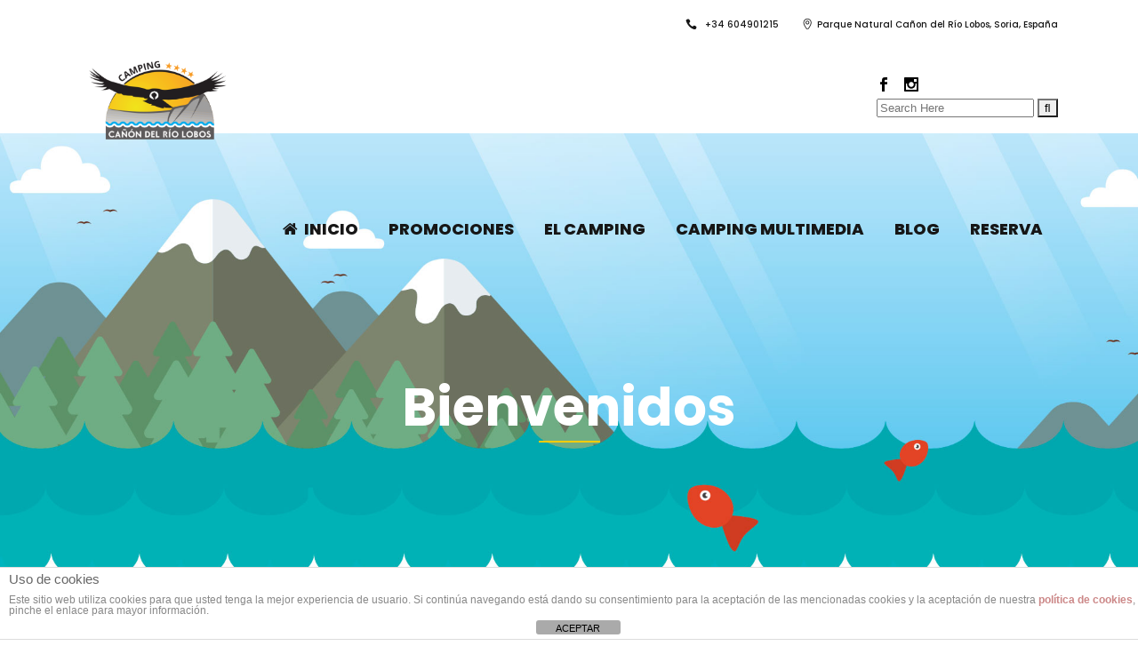

--- FILE ---
content_type: text/html; charset=UTF-8
request_url: https://www.campingriolobos.es/2016/07/17/novedades-bienvenidos-nuestra-nueva-web/
body_size: 47135
content:
<!DOCTYPE html>
<html lang="es">
<head>
	<meta charset="UTF-8" />
	
				<meta name="viewport" content="width=device-width,initial-scale=1,user-scalable=no">
		
            
                        <link rel="shortcut icon" type="image/x-icon" href="https://www.campingriolobos.es/wp-content/uploads/2016/08/favicon.png">
            <link rel="apple-touch-icon" href="https://www.campingriolobos.es/wp-content/uploads/2016/08/favicon.png"/>
        
	<link rel="profile" href="https://gmpg.org/xfn/11" />
	<link rel="pingback" href="https://www.campingriolobos.es/xmlrpc.php" />

	<meta name='robots' content='index, follow, max-image-preview:large, max-snippet:-1, max-video-preview:-1' />
	<style>img:is([sizes="auto" i], [sizes^="auto," i]) { contain-intrinsic-size: 3000px 1500px }</style>
	
	<!-- This site is optimized with the Yoast SEO plugin v26.2 - https://yoast.com/wordpress/plugins/seo/ -->
	<title>Bienvenidos - Camping Cañón del Río Lobos | Soria | Bungalows</title>
	<meta name="description" content="¡Novedades! El camping de el Cañon del Rio Lobos, catalogado como cuatro estrellas, esta encantados de recibiron con los brazos abiertos." />
	<link rel="canonical" href="https://www.campingriolobos.es/2016/07/17/novedades-bienvenidos-nuestra-nueva-web/" />
	<meta property="og:locale" content="es_ES" />
	<meta property="og:type" content="article" />
	<meta property="og:title" content="Bienvenidos - Camping Cañón del Río Lobos | Soria | Bungalows" />
	<meta property="og:description" content="¡Novedades! El camping de el Cañon del Rio Lobos, catalogado como cuatro estrellas, esta encantados de recibiron con los brazos abiertos." />
	<meta property="og:url" content="https://www.campingriolobos.es/2016/07/17/novedades-bienvenidos-nuestra-nueva-web/" />
	<meta property="og:site_name" content="Camping Cañón del Río Lobos | Soria | Bungalows" />
	<meta property="article:publisher" content="https://www.facebook.com/CampingRioLobos/" />
	<meta property="article:published_time" content="2016-07-17T18:27:20+00:00" />
	<meta property="article:modified_time" content="2019-04-24T15:30:09+00:00" />
	<meta property="og:image" content="https://www.campingriolobos.es/wp-content/uploads/2016/02/entrada-camping-rio-lobos.jpg" />
	<meta property="og:image:width" content="700" />
	<meta property="og:image:height" content="525" />
	<meta property="og:image:type" content="image/jpeg" />
	<meta name="author" content="Direccion Camping Rio Lobos" />
	<meta name="twitter:card" content="summary_large_image" />
	<meta name="twitter:label1" content="Escrito por" />
	<meta name="twitter:data1" content="Direccion Camping Rio Lobos" />
	<meta name="twitter:label2" content="Tiempo de lectura" />
	<meta name="twitter:data2" content="1 minuto" />
	<script type="application/ld+json" class="yoast-schema-graph">{"@context":"https://schema.org","@graph":[{"@type":"WebPage","@id":"https://www.campingriolobos.es/2016/07/17/novedades-bienvenidos-nuestra-nueva-web/","url":"https://www.campingriolobos.es/2016/07/17/novedades-bienvenidos-nuestra-nueva-web/","name":"Bienvenidos - Camping Cañón del Río Lobos | Soria | Bungalows","isPartOf":{"@id":"https://www.campingriolobos.es/#website"},"primaryImageOfPage":{"@id":"https://www.campingriolobos.es/2016/07/17/novedades-bienvenidos-nuestra-nueva-web/#primaryimage"},"image":{"@id":"https://www.campingriolobos.es/2016/07/17/novedades-bienvenidos-nuestra-nueva-web/#primaryimage"},"thumbnailUrl":"https://www.campingriolobos.es/wp-content/uploads/2016/02/entrada-camping-rio-lobos.jpg","datePublished":"2016-07-17T18:27:20+00:00","dateModified":"2019-04-24T15:30:09+00:00","author":{"@id":"https://www.campingriolobos.es/#/schema/person/f90ea26e7617d45a5314518469fda01d"},"description":"¡Novedades! El camping de el Cañon del Rio Lobos, catalogado como cuatro estrellas, esta encantados de recibiron con los brazos abiertos.","breadcrumb":{"@id":"https://www.campingriolobos.es/2016/07/17/novedades-bienvenidos-nuestra-nueva-web/#breadcrumb"},"inLanguage":"es","potentialAction":[{"@type":"ReadAction","target":["https://www.campingriolobos.es/2016/07/17/novedades-bienvenidos-nuestra-nueva-web/"]}]},{"@type":"ImageObject","inLanguage":"es","@id":"https://www.campingriolobos.es/2016/07/17/novedades-bienvenidos-nuestra-nueva-web/#primaryimage","url":"https://www.campingriolobos.es/wp-content/uploads/2016/02/entrada-camping-rio-lobos.jpg","contentUrl":"https://www.campingriolobos.es/wp-content/uploads/2016/02/entrada-camping-rio-lobos.jpg","width":700,"height":525,"caption":"Entrada al Camping Río Lobos en Soria"},{"@type":"BreadcrumbList","@id":"https://www.campingriolobos.es/2016/07/17/novedades-bienvenidos-nuestra-nueva-web/#breadcrumb","itemListElement":[{"@type":"ListItem","position":1,"name":"Portada","item":"https://www.campingriolobos.es/"},{"@type":"ListItem","position":2,"name":"Bienvenidos"}]},{"@type":"WebSite","@id":"https://www.campingriolobos.es/#website","url":"https://www.campingriolobos.es/","name":"Camping Cañón del Río Lobos | Soria | Bungalows","description":"Camping con Bungalows y parcelas en Soria de cuatro estrellas para desconectar de la rutina. Situado en pleno corazón del Parque Naturaldel Cañón del Río Lobos en Ucero (Soria)","alternateName":"Camping del Río Lobos","potentialAction":[{"@type":"SearchAction","target":{"@type":"EntryPoint","urlTemplate":"https://www.campingriolobos.es/?s={search_term_string}"},"query-input":{"@type":"PropertyValueSpecification","valueRequired":true,"valueName":"search_term_string"}}],"inLanguage":"es"},{"@type":"Person","@id":"https://www.campingriolobos.es/#/schema/person/f90ea26e7617d45a5314518469fda01d","name":"Direccion Camping Rio Lobos","image":{"@type":"ImageObject","inLanguage":"es","@id":"https://www.campingriolobos.es/#/schema/person/image/","url":"https://secure.gravatar.com/avatar/beda1c983a7b025dceaec1f88a92028fd129211f1b570a8f9c32f4a621aa46c2?s=96&d=mm&r=g","contentUrl":"https://secure.gravatar.com/avatar/beda1c983a7b025dceaec1f88a92028fd129211f1b570a8f9c32f4a621aa46c2?s=96&d=mm&r=g","caption":"Direccion Camping Rio Lobos"},"url":"https://www.campingriolobos.es/author/direccion-camping-rio-lobos/"}]}</script>
	<!-- / Yoast SEO plugin. -->


<link rel='dns-prefetch' href='//www.campingriolobos.es' />
<link rel='dns-prefetch' href='//www.googletagmanager.com' />
<link rel='dns-prefetch' href='//fonts.googleapis.com' />
<link rel="alternate" type="application/rss+xml" title="Camping Cañón del Río Lobos | Soria | Bungalows &raquo; Feed" href="https://www.campingriolobos.es/feed/" />
<link rel="alternate" type="application/rss+xml" title="Camping Cañón del Río Lobos | Soria | Bungalows &raquo; Feed de los comentarios" href="https://www.campingriolobos.es/comments/feed/" />
<link rel="alternate" type="application/rss+xml" title="Camping Cañón del Río Lobos | Soria | Bungalows &raquo; Comentario Bienvenidos del feed" href="https://www.campingriolobos.es/2016/07/17/novedades-bienvenidos-nuestra-nueva-web/feed/" />
		<!-- This site uses the Google Analytics by ExactMetrics plugin v8.9.0 - Using Analytics tracking - https://www.exactmetrics.com/ -->
							<script src="//www.googletagmanager.com/gtag/js?id=G-T84MDY9Z4M"  data-cfasync="false" data-wpfc-render="false" type="text/javascript" async></script>
			<script data-cfasync="false" data-wpfc-render="false" type="text/javascript">
				var em_version = '8.9.0';
				var em_track_user = true;
				var em_no_track_reason = '';
								var ExactMetricsDefaultLocations = {"page_location":"https:\/\/www.campingriolobos.es\/2016\/07\/17\/novedades-bienvenidos-nuestra-nueva-web\/"};
								if ( typeof ExactMetricsPrivacyGuardFilter === 'function' ) {
					var ExactMetricsLocations = (typeof ExactMetricsExcludeQuery === 'object') ? ExactMetricsPrivacyGuardFilter( ExactMetricsExcludeQuery ) : ExactMetricsPrivacyGuardFilter( ExactMetricsDefaultLocations );
				} else {
					var ExactMetricsLocations = (typeof ExactMetricsExcludeQuery === 'object') ? ExactMetricsExcludeQuery : ExactMetricsDefaultLocations;
				}

								var disableStrs = [
										'ga-disable-G-T84MDY9Z4M',
									];

				/* Function to detect opted out users */
				function __gtagTrackerIsOptedOut() {
					for (var index = 0; index < disableStrs.length; index++) {
						if (document.cookie.indexOf(disableStrs[index] + '=true') > -1) {
							return true;
						}
					}

					return false;
				}

				/* Disable tracking if the opt-out cookie exists. */
				if (__gtagTrackerIsOptedOut()) {
					for (var index = 0; index < disableStrs.length; index++) {
						window[disableStrs[index]] = true;
					}
				}

				/* Opt-out function */
				function __gtagTrackerOptout() {
					for (var index = 0; index < disableStrs.length; index++) {
						document.cookie = disableStrs[index] + '=true; expires=Thu, 31 Dec 2099 23:59:59 UTC; path=/';
						window[disableStrs[index]] = true;
					}
				}

				if ('undefined' === typeof gaOptout) {
					function gaOptout() {
						__gtagTrackerOptout();
					}
				}
								window.dataLayer = window.dataLayer || [];

				window.ExactMetricsDualTracker = {
					helpers: {},
					trackers: {},
				};
				if (em_track_user) {
					function __gtagDataLayer() {
						dataLayer.push(arguments);
					}

					function __gtagTracker(type, name, parameters) {
						if (!parameters) {
							parameters = {};
						}

						if (parameters.send_to) {
							__gtagDataLayer.apply(null, arguments);
							return;
						}

						if (type === 'event') {
														parameters.send_to = exactmetrics_frontend.v4_id;
							var hookName = name;
							if (typeof parameters['event_category'] !== 'undefined') {
								hookName = parameters['event_category'] + ':' + name;
							}

							if (typeof ExactMetricsDualTracker.trackers[hookName] !== 'undefined') {
								ExactMetricsDualTracker.trackers[hookName](parameters);
							} else {
								__gtagDataLayer('event', name, parameters);
							}
							
						} else {
							__gtagDataLayer.apply(null, arguments);
						}
					}

					__gtagTracker('js', new Date());
					__gtagTracker('set', {
						'developer_id.dNDMyYj': true,
											});
					if ( ExactMetricsLocations.page_location ) {
						__gtagTracker('set', ExactMetricsLocations);
					}
										__gtagTracker('config', 'G-T84MDY9Z4M', {"forceSSL":"true"} );
										window.gtag = __gtagTracker;										(function () {
						/* https://developers.google.com/analytics/devguides/collection/analyticsjs/ */
						/* ga and __gaTracker compatibility shim. */
						var noopfn = function () {
							return null;
						};
						var newtracker = function () {
							return new Tracker();
						};
						var Tracker = function () {
							return null;
						};
						var p = Tracker.prototype;
						p.get = noopfn;
						p.set = noopfn;
						p.send = function () {
							var args = Array.prototype.slice.call(arguments);
							args.unshift('send');
							__gaTracker.apply(null, args);
						};
						var __gaTracker = function () {
							var len = arguments.length;
							if (len === 0) {
								return;
							}
							var f = arguments[len - 1];
							if (typeof f !== 'object' || f === null || typeof f.hitCallback !== 'function') {
								if ('send' === arguments[0]) {
									var hitConverted, hitObject = false, action;
									if ('event' === arguments[1]) {
										if ('undefined' !== typeof arguments[3]) {
											hitObject = {
												'eventAction': arguments[3],
												'eventCategory': arguments[2],
												'eventLabel': arguments[4],
												'value': arguments[5] ? arguments[5] : 1,
											}
										}
									}
									if ('pageview' === arguments[1]) {
										if ('undefined' !== typeof arguments[2]) {
											hitObject = {
												'eventAction': 'page_view',
												'page_path': arguments[2],
											}
										}
									}
									if (typeof arguments[2] === 'object') {
										hitObject = arguments[2];
									}
									if (typeof arguments[5] === 'object') {
										Object.assign(hitObject, arguments[5]);
									}
									if ('undefined' !== typeof arguments[1].hitType) {
										hitObject = arguments[1];
										if ('pageview' === hitObject.hitType) {
											hitObject.eventAction = 'page_view';
										}
									}
									if (hitObject) {
										action = 'timing' === arguments[1].hitType ? 'timing_complete' : hitObject.eventAction;
										hitConverted = mapArgs(hitObject);
										__gtagTracker('event', action, hitConverted);
									}
								}
								return;
							}

							function mapArgs(args) {
								var arg, hit = {};
								var gaMap = {
									'eventCategory': 'event_category',
									'eventAction': 'event_action',
									'eventLabel': 'event_label',
									'eventValue': 'event_value',
									'nonInteraction': 'non_interaction',
									'timingCategory': 'event_category',
									'timingVar': 'name',
									'timingValue': 'value',
									'timingLabel': 'event_label',
									'page': 'page_path',
									'location': 'page_location',
									'title': 'page_title',
									'referrer' : 'page_referrer',
								};
								for (arg in args) {
																		if (!(!args.hasOwnProperty(arg) || !gaMap.hasOwnProperty(arg))) {
										hit[gaMap[arg]] = args[arg];
									} else {
										hit[arg] = args[arg];
									}
								}
								return hit;
							}

							try {
								f.hitCallback();
							} catch (ex) {
							}
						};
						__gaTracker.create = newtracker;
						__gaTracker.getByName = newtracker;
						__gaTracker.getAll = function () {
							return [];
						};
						__gaTracker.remove = noopfn;
						__gaTracker.loaded = true;
						window['__gaTracker'] = __gaTracker;
					})();
									} else {
										console.log("");
					(function () {
						function __gtagTracker() {
							return null;
						}

						window['__gtagTracker'] = __gtagTracker;
						window['gtag'] = __gtagTracker;
					})();
									}
			</script>
			
							<!-- / Google Analytics by ExactMetrics -->
		<script type="text/javascript">
/* <![CDATA[ */
window._wpemojiSettings = {"baseUrl":"https:\/\/s.w.org\/images\/core\/emoji\/16.0.1\/72x72\/","ext":".png","svgUrl":"https:\/\/s.w.org\/images\/core\/emoji\/16.0.1\/svg\/","svgExt":".svg","source":{"concatemoji":"https:\/\/www.campingriolobos.es\/wp-includes\/js\/wp-emoji-release.min.js?ver=120912b2dc9615bf1b8c4f22d58bdba5"}};
/*! This file is auto-generated */
!function(s,n){var o,i,e;function c(e){try{var t={supportTests:e,timestamp:(new Date).valueOf()};sessionStorage.setItem(o,JSON.stringify(t))}catch(e){}}function p(e,t,n){e.clearRect(0,0,e.canvas.width,e.canvas.height),e.fillText(t,0,0);var t=new Uint32Array(e.getImageData(0,0,e.canvas.width,e.canvas.height).data),a=(e.clearRect(0,0,e.canvas.width,e.canvas.height),e.fillText(n,0,0),new Uint32Array(e.getImageData(0,0,e.canvas.width,e.canvas.height).data));return t.every(function(e,t){return e===a[t]})}function u(e,t){e.clearRect(0,0,e.canvas.width,e.canvas.height),e.fillText(t,0,0);for(var n=e.getImageData(16,16,1,1),a=0;a<n.data.length;a++)if(0!==n.data[a])return!1;return!0}function f(e,t,n,a){switch(t){case"flag":return n(e,"\ud83c\udff3\ufe0f\u200d\u26a7\ufe0f","\ud83c\udff3\ufe0f\u200b\u26a7\ufe0f")?!1:!n(e,"\ud83c\udde8\ud83c\uddf6","\ud83c\udde8\u200b\ud83c\uddf6")&&!n(e,"\ud83c\udff4\udb40\udc67\udb40\udc62\udb40\udc65\udb40\udc6e\udb40\udc67\udb40\udc7f","\ud83c\udff4\u200b\udb40\udc67\u200b\udb40\udc62\u200b\udb40\udc65\u200b\udb40\udc6e\u200b\udb40\udc67\u200b\udb40\udc7f");case"emoji":return!a(e,"\ud83e\udedf")}return!1}function g(e,t,n,a){var r="undefined"!=typeof WorkerGlobalScope&&self instanceof WorkerGlobalScope?new OffscreenCanvas(300,150):s.createElement("canvas"),o=r.getContext("2d",{willReadFrequently:!0}),i=(o.textBaseline="top",o.font="600 32px Arial",{});return e.forEach(function(e){i[e]=t(o,e,n,a)}),i}function t(e){var t=s.createElement("script");t.src=e,t.defer=!0,s.head.appendChild(t)}"undefined"!=typeof Promise&&(o="wpEmojiSettingsSupports",i=["flag","emoji"],n.supports={everything:!0,everythingExceptFlag:!0},e=new Promise(function(e){s.addEventListener("DOMContentLoaded",e,{once:!0})}),new Promise(function(t){var n=function(){try{var e=JSON.parse(sessionStorage.getItem(o));if("object"==typeof e&&"number"==typeof e.timestamp&&(new Date).valueOf()<e.timestamp+604800&&"object"==typeof e.supportTests)return e.supportTests}catch(e){}return null}();if(!n){if("undefined"!=typeof Worker&&"undefined"!=typeof OffscreenCanvas&&"undefined"!=typeof URL&&URL.createObjectURL&&"undefined"!=typeof Blob)try{var e="postMessage("+g.toString()+"("+[JSON.stringify(i),f.toString(),p.toString(),u.toString()].join(",")+"));",a=new Blob([e],{type:"text/javascript"}),r=new Worker(URL.createObjectURL(a),{name:"wpTestEmojiSupports"});return void(r.onmessage=function(e){c(n=e.data),r.terminate(),t(n)})}catch(e){}c(n=g(i,f,p,u))}t(n)}).then(function(e){for(var t in e)n.supports[t]=e[t],n.supports.everything=n.supports.everything&&n.supports[t],"flag"!==t&&(n.supports.everythingExceptFlag=n.supports.everythingExceptFlag&&n.supports[t]);n.supports.everythingExceptFlag=n.supports.everythingExceptFlag&&!n.supports.flag,n.DOMReady=!1,n.readyCallback=function(){n.DOMReady=!0}}).then(function(){return e}).then(function(){var e;n.supports.everything||(n.readyCallback(),(e=n.source||{}).concatemoji?t(e.concatemoji):e.wpemoji&&e.twemoji&&(t(e.twemoji),t(e.wpemoji)))}))}((window,document),window._wpemojiSettings);
/* ]]> */
</script>
<link rel='stylesheet' id='wgs2-css' href='https://www.campingriolobos.es/wp-content/plugins/wp-google-search/wgs2.css?ver=120912b2dc9615bf1b8c4f22d58bdba5' type='text/css' media='all' />
<link rel='stylesheet' id='sbi_styles-css' href='https://www.campingriolobos.es/wp-content/plugins/instagram-feed/css/sbi-styles.min.css?ver=6.9.1' type='text/css' media='all' />
<style id='wp-emoji-styles-inline-css' type='text/css'>

	img.wp-smiley, img.emoji {
		display: inline !important;
		border: none !important;
		box-shadow: none !important;
		height: 1em !important;
		width: 1em !important;
		margin: 0 0.07em !important;
		vertical-align: -0.1em !important;
		background: none !important;
		padding: 0 !important;
	}
</style>
<link rel='stylesheet' id='wp-block-library-css' href='https://www.campingriolobos.es/wp-includes/css/dist/block-library/style.min.css?ver=120912b2dc9615bf1b8c4f22d58bdba5' type='text/css' media='all' />
<style id='classic-theme-styles-inline-css' type='text/css'>
/*! This file is auto-generated */
.wp-block-button__link{color:#fff;background-color:#32373c;border-radius:9999px;box-shadow:none;text-decoration:none;padding:calc(.667em + 2px) calc(1.333em + 2px);font-size:1.125em}.wp-block-file__button{background:#32373c;color:#fff;text-decoration:none}
</style>
<style id='global-styles-inline-css' type='text/css'>
:root{--wp--preset--aspect-ratio--square: 1;--wp--preset--aspect-ratio--4-3: 4/3;--wp--preset--aspect-ratio--3-4: 3/4;--wp--preset--aspect-ratio--3-2: 3/2;--wp--preset--aspect-ratio--2-3: 2/3;--wp--preset--aspect-ratio--16-9: 16/9;--wp--preset--aspect-ratio--9-16: 9/16;--wp--preset--color--black: #000000;--wp--preset--color--cyan-bluish-gray: #abb8c3;--wp--preset--color--white: #ffffff;--wp--preset--color--pale-pink: #f78da7;--wp--preset--color--vivid-red: #cf2e2e;--wp--preset--color--luminous-vivid-orange: #ff6900;--wp--preset--color--luminous-vivid-amber: #fcb900;--wp--preset--color--light-green-cyan: #7bdcb5;--wp--preset--color--vivid-green-cyan: #00d084;--wp--preset--color--pale-cyan-blue: #8ed1fc;--wp--preset--color--vivid-cyan-blue: #0693e3;--wp--preset--color--vivid-purple: #9b51e0;--wp--preset--gradient--vivid-cyan-blue-to-vivid-purple: linear-gradient(135deg,rgba(6,147,227,1) 0%,rgb(155,81,224) 100%);--wp--preset--gradient--light-green-cyan-to-vivid-green-cyan: linear-gradient(135deg,rgb(122,220,180) 0%,rgb(0,208,130) 100%);--wp--preset--gradient--luminous-vivid-amber-to-luminous-vivid-orange: linear-gradient(135deg,rgba(252,185,0,1) 0%,rgba(255,105,0,1) 100%);--wp--preset--gradient--luminous-vivid-orange-to-vivid-red: linear-gradient(135deg,rgba(255,105,0,1) 0%,rgb(207,46,46) 100%);--wp--preset--gradient--very-light-gray-to-cyan-bluish-gray: linear-gradient(135deg,rgb(238,238,238) 0%,rgb(169,184,195) 100%);--wp--preset--gradient--cool-to-warm-spectrum: linear-gradient(135deg,rgb(74,234,220) 0%,rgb(151,120,209) 20%,rgb(207,42,186) 40%,rgb(238,44,130) 60%,rgb(251,105,98) 80%,rgb(254,248,76) 100%);--wp--preset--gradient--blush-light-purple: linear-gradient(135deg,rgb(255,206,236) 0%,rgb(152,150,240) 100%);--wp--preset--gradient--blush-bordeaux: linear-gradient(135deg,rgb(254,205,165) 0%,rgb(254,45,45) 50%,rgb(107,0,62) 100%);--wp--preset--gradient--luminous-dusk: linear-gradient(135deg,rgb(255,203,112) 0%,rgb(199,81,192) 50%,rgb(65,88,208) 100%);--wp--preset--gradient--pale-ocean: linear-gradient(135deg,rgb(255,245,203) 0%,rgb(182,227,212) 50%,rgb(51,167,181) 100%);--wp--preset--gradient--electric-grass: linear-gradient(135deg,rgb(202,248,128) 0%,rgb(113,206,126) 100%);--wp--preset--gradient--midnight: linear-gradient(135deg,rgb(2,3,129) 0%,rgb(40,116,252) 100%);--wp--preset--font-size--small: 13px;--wp--preset--font-size--medium: 20px;--wp--preset--font-size--large: 36px;--wp--preset--font-size--x-large: 42px;--wp--preset--spacing--20: 0.44rem;--wp--preset--spacing--30: 0.67rem;--wp--preset--spacing--40: 1rem;--wp--preset--spacing--50: 1.5rem;--wp--preset--spacing--60: 2.25rem;--wp--preset--spacing--70: 3.38rem;--wp--preset--spacing--80: 5.06rem;--wp--preset--shadow--natural: 6px 6px 9px rgba(0, 0, 0, 0.2);--wp--preset--shadow--deep: 12px 12px 50px rgba(0, 0, 0, 0.4);--wp--preset--shadow--sharp: 6px 6px 0px rgba(0, 0, 0, 0.2);--wp--preset--shadow--outlined: 6px 6px 0px -3px rgba(255, 255, 255, 1), 6px 6px rgba(0, 0, 0, 1);--wp--preset--shadow--crisp: 6px 6px 0px rgba(0, 0, 0, 1);}:where(.is-layout-flex){gap: 0.5em;}:where(.is-layout-grid){gap: 0.5em;}body .is-layout-flex{display: flex;}.is-layout-flex{flex-wrap: wrap;align-items: center;}.is-layout-flex > :is(*, div){margin: 0;}body .is-layout-grid{display: grid;}.is-layout-grid > :is(*, div){margin: 0;}:where(.wp-block-columns.is-layout-flex){gap: 2em;}:where(.wp-block-columns.is-layout-grid){gap: 2em;}:where(.wp-block-post-template.is-layout-flex){gap: 1.25em;}:where(.wp-block-post-template.is-layout-grid){gap: 1.25em;}.has-black-color{color: var(--wp--preset--color--black) !important;}.has-cyan-bluish-gray-color{color: var(--wp--preset--color--cyan-bluish-gray) !important;}.has-white-color{color: var(--wp--preset--color--white) !important;}.has-pale-pink-color{color: var(--wp--preset--color--pale-pink) !important;}.has-vivid-red-color{color: var(--wp--preset--color--vivid-red) !important;}.has-luminous-vivid-orange-color{color: var(--wp--preset--color--luminous-vivid-orange) !important;}.has-luminous-vivid-amber-color{color: var(--wp--preset--color--luminous-vivid-amber) !important;}.has-light-green-cyan-color{color: var(--wp--preset--color--light-green-cyan) !important;}.has-vivid-green-cyan-color{color: var(--wp--preset--color--vivid-green-cyan) !important;}.has-pale-cyan-blue-color{color: var(--wp--preset--color--pale-cyan-blue) !important;}.has-vivid-cyan-blue-color{color: var(--wp--preset--color--vivid-cyan-blue) !important;}.has-vivid-purple-color{color: var(--wp--preset--color--vivid-purple) !important;}.has-black-background-color{background-color: var(--wp--preset--color--black) !important;}.has-cyan-bluish-gray-background-color{background-color: var(--wp--preset--color--cyan-bluish-gray) !important;}.has-white-background-color{background-color: var(--wp--preset--color--white) !important;}.has-pale-pink-background-color{background-color: var(--wp--preset--color--pale-pink) !important;}.has-vivid-red-background-color{background-color: var(--wp--preset--color--vivid-red) !important;}.has-luminous-vivid-orange-background-color{background-color: var(--wp--preset--color--luminous-vivid-orange) !important;}.has-luminous-vivid-amber-background-color{background-color: var(--wp--preset--color--luminous-vivid-amber) !important;}.has-light-green-cyan-background-color{background-color: var(--wp--preset--color--light-green-cyan) !important;}.has-vivid-green-cyan-background-color{background-color: var(--wp--preset--color--vivid-green-cyan) !important;}.has-pale-cyan-blue-background-color{background-color: var(--wp--preset--color--pale-cyan-blue) !important;}.has-vivid-cyan-blue-background-color{background-color: var(--wp--preset--color--vivid-cyan-blue) !important;}.has-vivid-purple-background-color{background-color: var(--wp--preset--color--vivid-purple) !important;}.has-black-border-color{border-color: var(--wp--preset--color--black) !important;}.has-cyan-bluish-gray-border-color{border-color: var(--wp--preset--color--cyan-bluish-gray) !important;}.has-white-border-color{border-color: var(--wp--preset--color--white) !important;}.has-pale-pink-border-color{border-color: var(--wp--preset--color--pale-pink) !important;}.has-vivid-red-border-color{border-color: var(--wp--preset--color--vivid-red) !important;}.has-luminous-vivid-orange-border-color{border-color: var(--wp--preset--color--luminous-vivid-orange) !important;}.has-luminous-vivid-amber-border-color{border-color: var(--wp--preset--color--luminous-vivid-amber) !important;}.has-light-green-cyan-border-color{border-color: var(--wp--preset--color--light-green-cyan) !important;}.has-vivid-green-cyan-border-color{border-color: var(--wp--preset--color--vivid-green-cyan) !important;}.has-pale-cyan-blue-border-color{border-color: var(--wp--preset--color--pale-cyan-blue) !important;}.has-vivid-cyan-blue-border-color{border-color: var(--wp--preset--color--vivid-cyan-blue) !important;}.has-vivid-purple-border-color{border-color: var(--wp--preset--color--vivid-purple) !important;}.has-vivid-cyan-blue-to-vivid-purple-gradient-background{background: var(--wp--preset--gradient--vivid-cyan-blue-to-vivid-purple) !important;}.has-light-green-cyan-to-vivid-green-cyan-gradient-background{background: var(--wp--preset--gradient--light-green-cyan-to-vivid-green-cyan) !important;}.has-luminous-vivid-amber-to-luminous-vivid-orange-gradient-background{background: var(--wp--preset--gradient--luminous-vivid-amber-to-luminous-vivid-orange) !important;}.has-luminous-vivid-orange-to-vivid-red-gradient-background{background: var(--wp--preset--gradient--luminous-vivid-orange-to-vivid-red) !important;}.has-very-light-gray-to-cyan-bluish-gray-gradient-background{background: var(--wp--preset--gradient--very-light-gray-to-cyan-bluish-gray) !important;}.has-cool-to-warm-spectrum-gradient-background{background: var(--wp--preset--gradient--cool-to-warm-spectrum) !important;}.has-blush-light-purple-gradient-background{background: var(--wp--preset--gradient--blush-light-purple) !important;}.has-blush-bordeaux-gradient-background{background: var(--wp--preset--gradient--blush-bordeaux) !important;}.has-luminous-dusk-gradient-background{background: var(--wp--preset--gradient--luminous-dusk) !important;}.has-pale-ocean-gradient-background{background: var(--wp--preset--gradient--pale-ocean) !important;}.has-electric-grass-gradient-background{background: var(--wp--preset--gradient--electric-grass) !important;}.has-midnight-gradient-background{background: var(--wp--preset--gradient--midnight) !important;}.has-small-font-size{font-size: var(--wp--preset--font-size--small) !important;}.has-medium-font-size{font-size: var(--wp--preset--font-size--medium) !important;}.has-large-font-size{font-size: var(--wp--preset--font-size--large) !important;}.has-x-large-font-size{font-size: var(--wp--preset--font-size--x-large) !important;}
:where(.wp-block-post-template.is-layout-flex){gap: 1.25em;}:where(.wp-block-post-template.is-layout-grid){gap: 1.25em;}
:where(.wp-block-columns.is-layout-flex){gap: 2em;}:where(.wp-block-columns.is-layout-grid){gap: 2em;}
:root :where(.wp-block-pullquote){font-size: 1.5em;line-height: 1.6;}
</style>
<link rel='stylesheet' id='front-estilos-css' href='https://www.campingriolobos.es/wp-content/plugins/asesor-cookies-para-la-ley-en-espana/html/front/estilos.css?ver=120912b2dc9615bf1b8c4f22d58bdba5' type='text/css' media='all' />
<link rel='stylesheet' id='contact-form-7-css' href='https://www.campingriolobos.es/wp-content/plugins/contact-form-7/includes/css/styles.css?ver=6.1.3' type='text/css' media='all' />
<link rel='stylesheet' id='theme.css-css' href='https://www.campingriolobos.es/wp-content/plugins/popup-builder/public/css/theme.css?ver=4.4.2' type='text/css' media='all' />
<link rel='stylesheet' id='mediaelement-css' href='https://www.campingriolobos.es/wp-includes/js/mediaelement/mediaelementplayer-legacy.min.css?ver=4.2.17' type='text/css' media='all' />
<link rel='stylesheet' id='wp-mediaelement-css' href='https://www.campingriolobos.es/wp-includes/js/mediaelement/wp-mediaelement.min.css?ver=120912b2dc9615bf1b8c4f22d58bdba5' type='text/css' media='all' />
<link rel='stylesheet' id='bridge-default-style-css' href='https://www.campingriolobos.es/wp-content/themes/bridge/style.css?ver=120912b2dc9615bf1b8c4f22d58bdba5' type='text/css' media='all' />
<link rel='stylesheet' id='bridge-qode-font_awesome-css' href='https://www.campingriolobos.es/wp-content/themes/bridge/css/font-awesome/css/font-awesome.min.css?ver=120912b2dc9615bf1b8c4f22d58bdba5' type='text/css' media='all' />
<link rel='stylesheet' id='bridge-qode-font_elegant-css' href='https://www.campingriolobos.es/wp-content/themes/bridge/css/elegant-icons/style.min.css?ver=120912b2dc9615bf1b8c4f22d58bdba5' type='text/css' media='all' />
<link rel='stylesheet' id='bridge-qode-linea_icons-css' href='https://www.campingriolobos.es/wp-content/themes/bridge/css/linea-icons/style.css?ver=120912b2dc9615bf1b8c4f22d58bdba5' type='text/css' media='all' />
<link rel='stylesheet' id='bridge-qode-dripicons-css' href='https://www.campingriolobos.es/wp-content/themes/bridge/css/dripicons/dripicons.css?ver=120912b2dc9615bf1b8c4f22d58bdba5' type='text/css' media='all' />
<link rel='stylesheet' id='bridge-stylesheet-css' href='https://www.campingriolobos.es/wp-content/themes/bridge/css/stylesheet.min.css?ver=120912b2dc9615bf1b8c4f22d58bdba5' type='text/css' media='all' />
<link rel='stylesheet' id='bridge-print-css' href='https://www.campingriolobos.es/wp-content/themes/bridge/css/print.css?ver=120912b2dc9615bf1b8c4f22d58bdba5' type='text/css' media='all' />
<link rel='stylesheet' id='bridge-style-dynamic-css' href='https://www.campingriolobos.es/wp-content/themes/bridge/css/style_dynamic.css?ver=1686757779' type='text/css' media='all' />
<link rel='stylesheet' id='bridge-responsive-css' href='https://www.campingriolobos.es/wp-content/themes/bridge/css/responsive.min.css?ver=120912b2dc9615bf1b8c4f22d58bdba5' type='text/css' media='all' />
<link rel='stylesheet' id='bridge-style-dynamic-responsive-css' href='https://www.campingriolobos.es/wp-content/themes/bridge/css/style_dynamic_responsive.css?ver=1686757779' type='text/css' media='all' />
<style id='bridge-style-dynamic-responsive-inline-css' type='text/css'>
.testimonials_holder .flex-direction-nav a {
width: 32px;
height: 32px;
}
.testimonials_holder .flex-direction-nav a:before {
font-size: 20px;
left: 11px;
height: 0px;
width: 0px;
}

.testimonials_holder .flex-direction-nav a:hover {
background-color: #ffcc00;
border: 2px solid #ffcc00;
}
.flex-direction-nav a {
margin: -23px -1px 0;
}
.q_counter_holder p.counter_text {
line-height: 35px;
margin: 22px 0 0 0;
}

.footer_top .widget_nav_menu ul li {
padding: 0;
}
.footer_top h5 {
margin: 0;
}

.wpcf7 form.wpcf7-form p {
margin-bottom: 10px;
}

.footer_top .footer_col3 .wpcf7 {
text-align: right; 
}
.footer_top .footer_col3 .wpcf7 img.ajax-loader {
display: none;
}
.q_icon_with_title .icon_with_title_link {
font-size: 12px;
font-weight: 600;
margin: 24px 0 0;
}
.q_icon_with_title .icon_with_title_link:hover {
color: #ffcc00 !important;
}
.header_top {
overflow: hidden;
}
.header_bottom_right_widget_holder {
    padding-right: 0;
}
.header_top {
line-height: 53px;
}

 header.sticky .header_bottom .qode_icon_shortcode span {
color: #222 !important;
}

header.sticky .header_bottom .qode_icon_shortcode span:hover {
color: #ffcc00 !important;
}

.title.title_size_large h1 {
letter-spacing: -1px;
}
.title .separator.small {
margin-top: 3px;
}
.filter_holder {
padding-top: 7px;
}

.q_dropcap{
margin: 0px 18px 0px 0px;
}

.projects_holder article .portfolio_description {
padding: 27px 0 22px;
}

 .projects_holder article .feature_holder .feature_holder_icons a.preview:hover {
background-color: #fff;
color: #303030;
}

.qode_portfolio_related h4 {
font-weight: 700;
font-size: 23px;
letter-spacing: -1.3;
}

@media only screen and (max-width: 768px) {
.title.title_size_large h1 {
font-size: 40px!important;
line-height: 46px!important;
}
.title.title_size_medium h1 {
font-size: 36px!important;
line-height: 45px!important;
}
.footer_responsive_adv .footer_top .four_columns .column1,
.footer_responsive_adv .footer_top .four_columns .column2,
.footer_responsive_adv .footer_top .four_columns .column3,
.footer_responsive_adv .footer_top .three_columns .column1,
.footer_responsive_adv .footer_top .three_columns .column2,
.footer_responsive_adv .footer_top .two_columns_50_50 .column1,
.footer_responsive_adv .footer_top .two_columns_50_50 .column2 {
    margin: 0 0 50px;
}
}

@media only screen and (max-width: 480px) {
.title.title_size_large h1 {
font-size: 32px!important;
}
.title.title_size_medium h1 {
font-size: 27px!important;
line-height: 28px!important;
}
}

.comment_holder .comment {
    padding: 34px 25px 37px;
    background-color: #f9f9f9;
}

.comments .comment .text .comment_date {
    font-size: 12px;
    font-weight: 500;
    color: #303030;
}

.comments .comment .text .text_holder {
    margin: 13px 0 0;
}

.icon_social_holder>div {
    font-weight: 500;
}
</style>
<link rel='stylesheet' id='js_composer_front-css' href='https://www.campingriolobos.es/wp-content/plugins/js_composer/assets/css/js_composer.min.css?ver=8.7.1' type='text/css' media='all' />
<link rel='stylesheet' id='bridge-style-handle-google-fonts-css' href='https://fonts.googleapis.com/css?family=Raleway%3A100%2C200%2C300%2C400%2C500%2C600%2C700%2C800%2C900%2C300italic%2C400italic%2C700italic%7CPoppins%3A100%2C200%2C300%2C400%2C500%2C600%2C700%2C800%2C900%2C300italic%2C400italic%2C700italic&#038;subset=latin%2Clatin-ext&#038;ver=1.0.0' type='text/css' media='all' />
<link rel='stylesheet' id='wpdreams-asl-basic-css' href='https://www.campingriolobos.es/wp-content/plugins/ajax-search-lite/css/style.basic.css?ver=4.13.4' type='text/css' media='all' />
<style id='wpdreams-asl-basic-inline-css' type='text/css'>

					div[id*='ajaxsearchlitesettings'].searchsettings .asl_option_inner label {
						font-size: 0px !important;
						color: rgba(0, 0, 0, 0);
					}
					div[id*='ajaxsearchlitesettings'].searchsettings .asl_option_inner label:after {
						font-size: 11px !important;
						position: absolute;
						top: 0;
						left: 0;
						z-index: 1;
					}
					.asl_w_container {
						width: 100%;
						margin: 0px 0px 0px 0px;
						min-width: 200px;
					}
					div[id*='ajaxsearchlite'].asl_m {
						width: 100%;
					}
					div[id*='ajaxsearchliteres'].wpdreams_asl_results div.resdrg span.highlighted {
						font-weight: bold;
						color: #d9312b;
						background-color: #eee;
					}
					div[id*='ajaxsearchliteres'].wpdreams_asl_results .results img.asl_image {
						width: 70px;
						height: 70px;
						object-fit: cover;
					}
					div[id*='ajaxsearchlite'].asl_r .results {
						max-height: none;
					}
					div[id*='ajaxsearchlite'].asl_r {
						position: absolute;
					}
				
						div.asl_r.asl_w.vertical .results .item::after {
							display: block;
							position: absolute;
							bottom: 0;
							content: '';
							height: 1px;
							width: 100%;
							background: #D8D8D8;
						}
						div.asl_r.asl_w.vertical .results .item.asl_last_item::after {
							display: none;
						}
					
</style>
<link rel='stylesheet' id='wpdreams-asl-instance-css' href='https://www.campingriolobos.es/wp-content/plugins/ajax-search-lite/css/style-simple-red.css?ver=4.13.4' type='text/css' media='all' />
<script type="text/javascript" src="https://www.campingriolobos.es/wp-content/plugins/google-analytics-dashboard-for-wp/assets/js/frontend-gtag.min.js?ver=8.9.0" id="exactmetrics-frontend-script-js" async="async" data-wp-strategy="async"></script>
<script data-cfasync="false" data-wpfc-render="false" type="text/javascript" id='exactmetrics-frontend-script-js-extra'>/* <![CDATA[ */
var exactmetrics_frontend = {"js_events_tracking":"true","download_extensions":"zip,mp3,mpeg,pdf,docx,pptx,xlsx,rar","inbound_paths":"[{\"path\":\"\\\/go\\\/\",\"label\":\"affiliate\"},{\"path\":\"\\\/recommend\\\/\",\"label\":\"affiliate\"}]","home_url":"https:\/\/www.campingriolobos.es","hash_tracking":"false","v4_id":"G-T84MDY9Z4M"};/* ]]> */
</script>
<script type="text/javascript" src="https://www.campingriolobos.es/wp-includes/js/jquery/jquery.min.js?ver=3.7.1" id="jquery-core-js"></script>
<script type="text/javascript" src="https://www.campingriolobos.es/wp-includes/js/jquery/jquery-migrate.min.js?ver=3.4.1" id="jquery-migrate-js"></script>
<script type="text/javascript" id="front-principal-js-extra">
/* <![CDATA[ */
var cdp_cookies_info = {"url_plugin":"https:\/\/www.campingriolobos.es\/wp-content\/plugins\/asesor-cookies-para-la-ley-en-espana\/plugin.php","url_admin_ajax":"https:\/\/www.campingriolobos.es\/wp-admin\/admin-ajax.php"};
/* ]]> */
</script>
<script type="text/javascript" src="https://www.campingriolobos.es/wp-content/plugins/asesor-cookies-para-la-ley-en-espana/html/front/principal.js?ver=120912b2dc9615bf1b8c4f22d58bdba5" id="front-principal-js"></script>
<script type="text/javascript" id="Popup.js-js-before">
/* <![CDATA[ */
var sgpbPublicUrl = "https:\/\/www.campingriolobos.es\/wp-content\/plugins\/popup-builder\/public\/";
var SGPB_JS_LOCALIZATION = {"imageSupportAlertMessage":"Solamente es compatible con archivos de imagen","pdfSupportAlertMessage":"Solamente se admiten archivos pdf","areYouSure":"\u00bfEst\u00e1s seguro?","addButtonSpinner":"L","audioSupportAlertMessage":"Solamente es compatible con archivos de audio (por ejemplo: mp3, wav, m4a, ogg)","publishPopupBeforeElementor":"\u00a1Publica el mensaje emergente antes de empezar a usar \u00abElementor\u00bb con \u00e9l!","publishPopupBeforeDivi":"\u00a1Publica el mensaje emergente antes de empezar a usar \u00abDivi Builder\u00bb con \u00e9l!","closeButtonAltText":"Cerrar"};
/* ]]> */
</script>
<script type="text/javascript" src="https://www.campingriolobos.es/wp-content/plugins/popup-builder/public/js/Popup.js?ver=4.4.2" id="Popup.js-js"></script>
<script type="text/javascript" src="https://www.campingriolobos.es/wp-content/plugins/popup-builder/public/js/PopupConfig.js?ver=4.4.2" id="PopupConfig.js-js"></script>
<script type="text/javascript" id="PopupBuilder.js-js-before">
/* <![CDATA[ */
var SGPB_POPUP_PARAMS = {"popupTypeAgeRestriction":"ageRestriction","defaultThemeImages":{"1":"https:\/\/www.campingriolobos.es\/wp-content\/plugins\/popup-builder\/public\/img\/theme_1\/close.png","2":"https:\/\/www.campingriolobos.es\/wp-content\/plugins\/popup-builder\/public\/img\/theme_2\/close.png","3":"https:\/\/www.campingriolobos.es\/wp-content\/plugins\/popup-builder\/public\/img\/theme_3\/close.png","5":"https:\/\/www.campingriolobos.es\/wp-content\/plugins\/popup-builder\/public\/img\/theme_5\/close.png","6":"https:\/\/www.campingriolobos.es\/wp-content\/plugins\/popup-builder\/public\/img\/theme_6\/close.png"},"homePageUrl":"https:\/\/www.campingriolobos.es\/","isPreview":false,"convertedIdsReverse":[],"dontShowPopupExpireTime":365,"conditionalJsClasses":[],"disableAnalyticsGeneral":false};
var SGPB_JS_PACKAGES = {"packages":{"current":1,"free":1,"silver":2,"gold":3,"platinum":4},"extensions":{"geo-targeting":false,"advanced-closing":false}};
var SGPB_JS_PARAMS = {"ajaxUrl":"https:\/\/www.campingriolobos.es\/wp-admin\/admin-ajax.php","nonce":"941dd24f62"};
/* ]]> */
</script>
<script type="text/javascript" src="https://www.campingriolobos.es/wp-content/plugins/popup-builder/public/js/PopupBuilder.js?ver=4.4.2" id="PopupBuilder.js-js"></script>

<!-- Fragmento de código de la etiqueta de Google (gtag.js) añadida por Site Kit -->
<!-- Fragmento de código de Google Analytics añadido por Site Kit -->
<script type="text/javascript" src="https://www.googletagmanager.com/gtag/js?id=G-CW0MBKQ26F" id="google_gtagjs-js" async></script>
<script type="text/javascript" id="google_gtagjs-js-after">
/* <![CDATA[ */
window.dataLayer = window.dataLayer || [];function gtag(){dataLayer.push(arguments);}
gtag("set","linker",{"domains":["www.campingriolobos.es"]});
gtag("js", new Date());
gtag("set", "developer_id.dZTNiMT", true);
gtag("config", "G-CW0MBKQ26F");
/* ]]> */
</script>
<script></script><link rel="https://api.w.org/" href="https://www.campingriolobos.es/wp-json/" /><link rel="alternate" title="JSON" type="application/json" href="https://www.campingriolobos.es/wp-json/wp/v2/posts/473" /><link rel="EditURI" type="application/rsd+xml" title="RSD" href="https://www.campingriolobos.es/xmlrpc.php?rsd" />
<link rel="alternate" title="oEmbed (JSON)" type="application/json+oembed" href="https://www.campingriolobos.es/wp-json/oembed/1.0/embed?url=https%3A%2F%2Fwww.campingriolobos.es%2F2016%2F07%2F17%2Fnovedades-bienvenidos-nuestra-nueva-web%2F" />
<link rel="alternate" title="oEmbed (XML)" type="text/xml+oembed" href="https://www.campingriolobos.es/wp-json/oembed/1.0/embed?url=https%3A%2F%2Fwww.campingriolobos.es%2F2016%2F07%2F17%2Fnovedades-bienvenidos-nuestra-nueva-web%2F&#038;format=xml" />
<meta name="generator" content="Site Kit by Google 1.164.0" />				<link rel="preconnect" href="https://fonts.gstatic.com" crossorigin />
				<link rel="preload" as="style" href="//fonts.googleapis.com/css?family=Open+Sans&display=swap" />
								<link rel="stylesheet" href="//fonts.googleapis.com/css?family=Open+Sans&display=swap" media="all" />
				<meta name="generator" content="Elementor 3.32.5; features: additional_custom_breakpoints; settings: css_print_method-external, google_font-enabled, font_display-swap">
<style type="text/css">.recentcomments a{display:inline !important;padding:0 !important;margin:0 !important;}</style>			<style>
				.e-con.e-parent:nth-of-type(n+4):not(.e-lazyloaded):not(.e-no-lazyload),
				.e-con.e-parent:nth-of-type(n+4):not(.e-lazyloaded):not(.e-no-lazyload) * {
					background-image: none !important;
				}
				@media screen and (max-height: 1024px) {
					.e-con.e-parent:nth-of-type(n+3):not(.e-lazyloaded):not(.e-no-lazyload),
					.e-con.e-parent:nth-of-type(n+3):not(.e-lazyloaded):not(.e-no-lazyload) * {
						background-image: none !important;
					}
				}
				@media screen and (max-height: 640px) {
					.e-con.e-parent:nth-of-type(n+2):not(.e-lazyloaded):not(.e-no-lazyload),
					.e-con.e-parent:nth-of-type(n+2):not(.e-lazyloaded):not(.e-no-lazyload) * {
						background-image: none !important;
					}
				}
			</style>
			<meta name="generator" content="Powered by WPBakery Page Builder - drag and drop page builder for WordPress."/>
<noscript><style>.lazyload[data-src]{display:none !important;}</style></noscript><style>.lazyload{background-image:none !important;}.lazyload:before{background-image:none !important;}</style><style type="text/css">.broken_link, a.broken_link {
	text-decoration: line-through;
}</style><script src="https://ajax.webcamp.fr/v3" type="text/javascript"></script>
<script type="text/javascript">
var idcamping="riolobos";
function search(){
var begin = $('#begin').val();
var end = $('#end').val();
var type = $( "select#alojamiento option:selected").val();
var nb_pers = $( "#nb_pers").val();
var lang = $('#lang').val();
var track = $('#track').val();
window.open('http://thelisresa.webcamp.fr/list.php?camping='+riolobos+'&begin='+begin+'&e
nd='+end+'&type='+type+'&nb_pers='+nb_pers+'&lang='+lang+'&track='+track, '_blank');
}
</script>
<script>
    (function(t,h,e,l,i,s,R,E,S,A){
        t[i]={},t[i][s]=t[i][s]||function(){
            if(1===arguments.length){return t[i].a[arguments[0]]||null}
            else{t[i].a=t[i].a||[]; t[i].a[arguments[0]] = arguments[1];}
        },
            R=h.createElement(e),E=h.getElementsByTagName(e)[0];
        R.async=1;R.src=l;E.parentNode.insertBefore(R,E)
    })(window,document,"script","https://thelisresa.webcamp.fr/ilib/v4/?categories&favorites&onenight&searchengine&simpleblock","thelisresa","ilib");
    thelisresa.ilib('camping', 'riolobos');
    thelisresa.ilib('language', 'es');
</script>		<style type="text/css" id="wp-custom-css">
			@media only screen and (max-width: 480px) {
.q_slider .carousel, .qode_slider_preloader, .carousel-inner>.item {
height: 400px !important;
}
}		</style>
		<noscript><style> .wpb_animate_when_almost_visible { opacity: 1; }</style></noscript></head>

<body data-rsssl=1 class="wp-singular post-template-default single single-post postid-473 single-format-quote wp-theme-bridge bridge-core-1.0.6 snd-default metaslider-plugin ajax_fade page_not_loaded  qode_grid_1300 footer_responsive_adv hide_top_bar_on_mobile_header qode-content-sidebar-responsive qode-theme-ver-18.2 qode-theme-bridge disabled_footer_bottom qode_header_in_grid wpb-js-composer js-comp-ver-8.7.1 vc_responsive elementor-default elementor-kit-4426" itemscope itemtype="http://schema.org/WebPage">
<script>
    (function(t,h,e,l,i,s,R,E,S,A){
        t[i]={},t[i][s]=t[i][s]||function(){
            if(1===arguments.length){return t[i].a[arguments[0]]||null}
            else{t[i].a=t[i].a||[]; t[i].a[arguments[0]] = arguments[1];}
        },
            R=h.createElement(e),E=h.getElementsByTagName(e)[0];
        R.async=1;R.src=l;E.parentNode.insertBefore(R,E)
    })(window,document,"script","https://thelisresa.webcamp.fr/ilib/v4/?categories&favorites&onenight&searchengine&simpleblock","thelisresa","ilib");
    thelisresa.ilib('camping', 'riolobos');
    thelisresa.ilib('language', 'es');
</script>



	<div class="ajax_loader"><div class="ajax_loader_1"><div class="cube"></div></div></div>
	
<div class="wrapper">
	<div class="wrapper_inner">

    
		<!-- Google Analytics start -->
					<script>
				var _gaq = _gaq || [];
				_gaq.push(['_setAccount', '80867564']);
				_gaq.push(['_trackPageview']);

				(function() {
					var ga = document.createElement('script'); ga.type = 'text/javascript'; ga.async = true;
					ga.src = ('https:' == document.location.protocol ? 'https://ssl' : 'http://www') + '.google-analytics.com/ga.js';
					var s = document.getElementsByTagName('script')[0]; s.parentNode.insertBefore(ga, s);
				})();
			</script>
				<!-- Google Analytics end -->

		
	<header class=" has_top scroll_top  stick transparent scrolled_not_transparent with_hover_bg_color page_header">
	<div class="header_inner clearfix">
				<div class="header_top_bottom_holder">
				<div class="header_top clearfix" style='background-color:rgba(255, 255, 255, 0);' >
				<div class="container">
			<div class="container_inner clearfix">
														<div class="left">
						<div class="inner">
													</div>
					</div>
					<div class="right">
						<div class="inner">
							<div class="header-widget widget_text header-right-widget">			<div class="textwidget"><span data-type="normal"  class="qode_icon_shortcode  q_font_awsome_icon fa-lg  " style="margin: 0 5px 0 0; "><span aria-hidden="true" class="qode_icon_font_elegant icon_phone qode_icon_element" style="font-size: 13px;color: #161616;" ></span></span>
 <span style="font-size:10px; font-weight:500;    color:#161616;">+34 604901215</span>
<span data-type="normal"  class="qode_icon_shortcode  q_font_awsome_icon fa-lg  " style="margin: 0 0 0 22px; "><span aria-hidden="true" class="qode_icon_font_elegant icon_pin_alt qode_icon_element" style="font-size: 13px;color: #161616;" ></span></span>
 <span style="font-size:10px; font-weight:500;  color:#161616;">Parque Natural Cañon del Río Lobos, Soria, España</span></div>
		</div>						</div>
					</div>
													</div>
		</div>
		</div>

			<div class="header_bottom clearfix" style=' background-color:rgba(255, 255, 255, 0);' >
								<div class="container">
					<div class="container_inner clearfix">
																				<div class="header_inner_left">
																	<div class="mobile_menu_button">
		<span>
			<span aria-hidden="true" class="qode_icon_font_elegant icon_menu " ></span>		</span>
	</div>
								<div class="logo_wrapper" >
	<div class="q_logo">
		<a itemprop="url" href="https://www.campingriolobos.es/" >
             <img itemprop="image" class="normal lazyload" src="[data-uri]" alt="Logo" data-src="https://www.campingriolobos.es/wp-content/uploads/2019/02/logo-camping-soria.png" decoding="async"><noscript><img itemprop="image" class="normal" src="https://www.campingriolobos.es/wp-content/uploads/2019/02/logo-camping-soria.png" alt="Logo" data-eio="l"></noscript> 			 <img itemprop="image" class="light lazyload" src="[data-uri]" alt="Logo" data-src="https://www.campingriolobos.es/wp-content/uploads/2019/02/logo-camping-riolobos-s.png" decoding="async" /><noscript><img itemprop="image" class="light" src="https://www.campingriolobos.es/wp-content/uploads/2019/02/logo-camping-riolobos-s.png" alt="Logo" data-eio="l" /></noscript> 			 <img itemprop="image" class="dark lazyload" src="[data-uri]" alt="Logo" data-src="https://www.campingriolobos.es/wp-content/uploads/2019/02/logo-camping-riolobos-s.png" decoding="async" /><noscript><img itemprop="image" class="dark" src="https://www.campingriolobos.es/wp-content/uploads/2019/02/logo-camping-riolobos-s.png" alt="Logo" data-eio="l" /></noscript> 			 <img itemprop="image" class="sticky lazyload" src="[data-uri]" alt="Logo" data-src="https://www.campingriolobos.es/wp-content/uploads/2019/02/logo-camping-riolobos-s.png" decoding="async" /><noscript><img itemprop="image" class="sticky" src="https://www.campingriolobos.es/wp-content/uploads/2019/02/logo-camping-riolobos-s.png" alt="Logo" data-eio="l" /></noscript> 			 <img itemprop="image" class="mobile lazyload" src="[data-uri]" alt="Logo" data-src="https://www.campingriolobos.es/wp-content/uploads/2019/02/logo-camping-soria-2.png" decoding="async" /><noscript><img itemprop="image" class="mobile" src="https://www.campingriolobos.es/wp-content/uploads/2019/02/logo-camping-soria-2.png" alt="Logo" data-eio="l" /></noscript> 					</a>
	</div>
	</div>															</div>
															<div class="header_inner_right">
									<div class="side_menu_button_wrapper right">
																					<div class="header_bottom_right_widget_holder"><div class="header_bottom_widget widget_text">			<div class="textwidget"><p><span data-type="normal" data-hover-icon-color="#cdcdcf" class="qode_icon_shortcode  q_font_awsome_icon fa-lg  " style="margin: 0 15px 0 0; "><a  itemprop="url" href="https://www.facebook.com/CampingRioLobos/" target="_blank"><span aria-hidden="true" class="qode_icon_font_elegant social_facebook qode_icon_element" style="font-size: 16px;color: #000;" ></span></a></span><span data-type="normal" data-hover-icon-color="#cdcdcf" class="qode_icon_shortcode  q_font_awsome_icon fa-lg  " style=" "><a  itemprop="url" href="http://www.instagram.com/campingriolobos" target="_blank"><span aria-hidden="true" class="qode_icon_font_elegant social_instagram qode_icon_element" style="font-size: 16px;color: #000;" ></span></a></span></p>
</div>
		</div><div class="header_bottom_widget widget_search"><form role="search" method="get" id="searchform" action="https://www.campingriolobos.es/">
    <div><label class="screen-reader-text" for="s">Search for:</label>
        <input type="text" value="" placeholder="Search Here" name="s" id="s" />
        <input type="submit" id="searchsubmit" value="&#xf002" />
    </div>
</form></div></div>
																														<div class="side_menu_button">
																																											</div>
									</div>
								</div>
							
							
							<nav class="main_menu drop_down right">
								<ul id="menu-main-menu" class=""><li id="nav-menu-item-681" class="menu-item menu-item-type-post_type menu-item-object-page menu-item-home  narrow"><a href="https://www.campingriolobos.es/" class=""><i class="menu_icon fa-home fa"></i><span>Inicio</span><span class="plus"></span></a></li>
<li id="nav-menu-item-3832" class="menu-item menu-item-type-post_type menu-item-object-page  narrow"><a href="https://www.campingriolobos.es/promociones/" class=""><i class="menu_icon blank fa"></i><span>Promociones</span><span class="plus"></span></a></li>
<li id="nav-menu-item-365" class="menu-item menu-item-type-custom menu-item-object-custom menu-item-has-children  has_sub narrow"><a href="#" class=""><i class="menu_icon blank fa"></i><span>EL CAMPING</span><span class="plus"></span></a>
<div class="second"><div class="inner"><ul>
	<li id="nav-menu-item-361" class="menu-item menu-item-type-post_type menu-item-object-page "><a href="https://www.campingriolobos.es/alojamiento/" class=""><i class="menu_icon blank fa"></i><span>Alojamiento</span><span class="plus"></span></a></li>
	<li id="nav-menu-item-1221" class="menu-item menu-item-type-post_type menu-item-object-page "><a href="https://www.campingriolobos.es/bungalows/" class=""><i class="menu_icon icon-arrows-anticlockwise fa"></i><span>Bungalows</span><span class="plus"></span></a></li>
	<li id="nav-menu-item-3518" class="menu-item menu-item-type-post_type menu-item-object-page "><a href="https://www.campingriolobos.es/canon-del-rio-lobos/" class=""><i class="menu_icon blank fa"></i><span>Cañón del Río Lobos</span><span class="plus"></span></a></li>
	<li id="nav-menu-item-3051" class="menu-item menu-item-type-post_type menu-item-object-page "><a href="https://www.campingriolobos.es/glamping/" class=""><i class="menu_icon blank fa"></i><span>Glamping</span><span class="plus"></span></a></li>
	<li id="nav-menu-item-360" class="menu-item menu-item-type-post_type menu-item-object-page "><a href="https://www.campingriolobos.es/servicios-camping-soria/" class=""><i class="menu_icon blank fa"></i><span>Servicios</span><span class="plus"></span></a></li>
	<li id="nav-menu-item-679" class="menu-item menu-item-type-post_type menu-item-object-page "><a href="https://www.campingriolobos.es/tarifas-camping-soria-rio-lobos/" class=""><i class="menu_icon blank fa"></i><span>Tarifas</span><span class="plus"></span></a></li>
	<li id="nav-menu-item-392" class="menu-item menu-item-type-post_type menu-item-object-page menu-item-has-children sub"><a href="https://www.campingriolobos.es/canon-rio-lobos-soria/" class=""><i class="menu_icon blank fa"></i><span>El entorno</span><span class="plus"></span><i class="q_menu_arrow fa fa-angle-right"></i></a>
	<ul>
		<li id="nav-menu-item-1721" class="menu-item menu-item-type-post_type menu-item-object-post "><a href="https://www.campingriolobos.es/2019/04/08/el-bosque-magico/" class=""><i class="menu_icon blank fa"></i><span>El Bosque Mágico</span><span class="plus"></span></a></li>
		<li id="nav-menu-item-1722" class="menu-item menu-item-type-post_type menu-item-object-post "><a href="https://www.campingriolobos.es/2019/04/01/cuevas-de-la-galiana/" class=""><i class="menu_icon blank fa"></i><span>Cuevas de la Galiana</span><span class="plus"></span></a></li>
		<li id="nav-menu-item-1723" class="menu-item menu-item-type-post_type menu-item-object-post "><a href="https://www.campingriolobos.es/2019/03/25/la-torca-de-fuencaliente/" class=""><i class="menu_icon blank fa"></i><span>La Torca de Fuencaliente</span><span class="plus"></span></a></li>
		<li id="nav-menu-item-1724" class="menu-item menu-item-type-post_type menu-item-object-post "><a href="https://www.campingriolobos.es/2019/03/18/la-fuentona-misterio-en-las-profundidades/" class=""><i class="menu_icon blank fa"></i><span>¡La Fuentona, misterio en las profundidades!</span><span class="plus"></span></a></li>
		<li id="nav-menu-item-1725" class="menu-item menu-item-type-post_type menu-item-object-post "><a href="https://www.campingriolobos.es/2019/03/11/monasterio-jeronimo-de-guijosa/" class=""><i class="menu_icon blank fa"></i><span>Monasterio Jerónimo de Guijosa</span><span class="plus"></span></a></li>
		<li id="nav-menu-item-1726" class="menu-item menu-item-type-post_type menu-item-object-post "><a href="https://www.campingriolobos.es/2019/02/25/hoz-de-orillares/" class=""><i class="menu_icon blank fa"></i><span>Hoz de Orillares</span><span class="plus"></span></a></li>
		<li id="nav-menu-item-3519" class="menu-item menu-item-type-post_type menu-item-object-page "><a href="https://www.campingriolobos.es/canon-del-rio-lobos/" class=""><i class="menu_icon blank fa"></i><span>Cañón del Río Lobos</span><span class="plus"></span></a></li>
		<li id="nav-menu-item-1727" class="menu-item menu-item-type-post_type menu-item-object-post "><a href="https://www.campingriolobos.es/2019/02/11/los-fascinantes-templarios-el-castillo-de-ucero/" class=""><i class="menu_icon blank fa"></i><span>¡Los fascinantes Templarios: el Castillo de Ucero!</span><span class="plus"></span></a></li>
	</ul>
</li>
	<li id="nav-menu-item-623" class="menu-item menu-item-type-post_type menu-item-object-page "><a href="https://www.campingriolobos.es/restaurante-canon-rio-lobos/" class=""><i class="menu_icon blank fa"></i><span>El Restaurante</span><span class="plus"></span></a></li>
	<li id="nav-menu-item-670" class="menu-item menu-item-type-post_type menu-item-object-page "><a href="https://www.campingriolobos.es/galeria-camping-soria-rio-lobos/" class=""><i class="menu_icon blank fa"></i><span>Galeria</span><span class="plus"></span></a></li>
	<li id="nav-menu-item-1040" class="menu-item menu-item-type-post_type menu-item-object-page "><a href="https://www.campingriolobos.es/videos/" class=""><i class="menu_icon blank fa"></i><span>Videos</span><span class="plus"></span></a></li>
	<li id="nav-menu-item-356" class="menu-item menu-item-type-post_type menu-item-object-page "></li>
	<li id="nav-menu-item-636" class="menu-item menu-item-type-post_type menu-item-object-page "><a href="https://www.campingriolobos.es/como-llegar-canon-rio-lobos/" class=""><i class="menu_icon blank fa"></i><span>Cómo llegar</span><span class="plus"></span></a></li>
</ul></div></div>
</li>
<li id="nav-menu-item-4724" class="menu-item menu-item-type-post_type menu-item-object-page  narrow"><a href="https://www.campingriolobos.es/camping-multimedia/" class=""><i class="menu_icon blank fa"></i><span>CAMPING MULTIMEDIA</span><span class="plus"></span></a></li>
<li id="nav-menu-item-358" class="menu-item menu-item-type-post_type menu-item-object-page menu-item-has-children  has_sub narrow"><a href="https://www.campingriolobos.es/el-blog-de-camping-rio-lobos/" class=""><i class="menu_icon blank fa"></i><span>Blog</span><span class="plus"></span></a>
<div class="second"><div class="inner"><ul>
	<li id="nav-menu-item-1784" class="menu-item menu-item-type-taxonomy menu-item-object-category current-post-ancestor current-menu-parent current-post-parent "><a href="https://www.campingriolobos.es/category/actividades-verano/" class=""><i class="menu_icon blank fa"></i><span>Actividades verano</span><span class="plus"></span></a></li>
	<li id="nav-menu-item-1796" class="menu-item menu-item-type-taxonomy menu-item-object-category "><a href="https://www.campingriolobos.es/category/camping-soria/" class=""><i class="menu_icon blank fa"></i><span>Camping Soria</span><span class="plus"></span></a></li>
	<li id="nav-menu-item-1785" class="menu-item menu-item-type-taxonomy menu-item-object-category "><a href="https://www.campingriolobos.es/category/deporte/" class=""><i class="menu_icon blank fa"></i><span>Deporte</span><span class="plus"></span></a></li>
	<li id="nav-menu-item-1786" class="menu-item menu-item-type-taxonomy menu-item-object-category "><a href="https://www.campingriolobos.es/category/fiestas/" class=""><i class="menu_icon blank fa"></i><span>Fiestas</span><span class="plus"></span></a></li>
	<li id="nav-menu-item-1787" class="menu-item menu-item-type-taxonomy menu-item-object-category "><a href="https://www.campingriolobos.es/category/gastronomia/" class=""><i class="menu_icon blank fa"></i><span>Gastronomía</span><span class="plus"></span></a></li>
	<li id="nav-menu-item-1788" class="menu-item menu-item-type-taxonomy menu-item-object-category "><a href="https://www.campingriolobos.es/category/historia/" class=""><i class="menu_icon blank fa"></i><span>Historia</span><span class="plus"></span></a></li>
	<li id="nav-menu-item-1789" class="menu-item menu-item-type-taxonomy menu-item-object-category "><a href="https://www.campingriolobos.es/category/naturaleza/" class=""><i class="menu_icon blank fa"></i><span>Natulareza</span><span class="plus"></span></a></li>
	<li id="nav-menu-item-1790" class="menu-item menu-item-type-taxonomy menu-item-object-category "><a href="https://www.campingriolobos.es/category/parajes-naturales/" class=""><i class="menu_icon blank fa"></i><span>Parajes Naturales</span><span class="plus"></span></a></li>
	<li id="nav-menu-item-1791" class="menu-item menu-item-type-taxonomy menu-item-object-category "><a href="https://www.campingriolobos.es/category/pueblos-con-encanto/" class=""><i class="menu_icon blank fa"></i><span>Pueblos con encanto</span><span class="plus"></span></a></li>
	<li id="nav-menu-item-1792" class="menu-item menu-item-type-taxonomy menu-item-object-category "><a href="https://www.campingriolobos.es/category/ruta-btt/" class=""><i class="menu_icon blank fa"></i><span>Ruta BTT</span><span class="plus"></span></a></li>
	<li id="nav-menu-item-1793" class="menu-item menu-item-type-taxonomy menu-item-object-category "><a href="https://www.campingriolobos.es/category/senderismo/" class=""><i class="menu_icon blank fa"></i><span>Senderismo</span><span class="plus"></span></a></li>
	<li id="nav-menu-item-1794" class="menu-item menu-item-type-taxonomy menu-item-object-category "><a href="https://www.campingriolobos.es/category/templarios/" class=""><i class="menu_icon blank fa"></i><span>Templarios</span><span class="plus"></span></a></li>
	<li id="nav-menu-item-1795" class="menu-item menu-item-type-taxonomy menu-item-object-category "><a href="https://www.campingriolobos.es/category/turismo/" class=""><i class="menu_icon blank fa"></i><span>Turismo</span><span class="plus"></span></a></li>
</ul></div></div>
</li>
<li id="nav-menu-item-1876" class="menu-item menu-item-type-custom menu-item-object-custom menu-item-has-children  has_sub narrow"><a href="#" class=""><i class="menu_icon blank fa"></i><span>RESERVA</span><span class="plus"></span></a>
<div class="second"><div class="inner"><ul>
	<li id="nav-menu-item-364" class="menu-item menu-item-type-post_type menu-item-object-page "><a href="https://www.campingriolobos.es/contacto/" class=""><i class="menu_icon blank fa"></i><span>Contacto</span><span class="plus"></span></a></li>
	<li id="nav-menu-item-4521" class="menu-item menu-item-type-post_type menu-item-object-page "><a href="https://www.campingriolobos.es/politica-de-cancelacion-y-reembolso/" class=""><i class="menu_icon blank fa"></i><span>Política de Cancelación y Reembolso</span><span class="plus"></span></a></li>
	<li id="nav-menu-item-1877" class="menu-item menu-item-type-custom menu-item-object-custom "><a href="http://thelisresa.webcamp.fr/?camping=riolobos" class=""><i class="menu_icon blank fa"></i><span>Reservar</span><span class="plus"></span></a></li>
</ul></div></div>
</li>
</ul>							</nav>
														<nav class="mobile_menu">
	<ul id="menu-main-menu-1" class=""><li id="mobile-menu-item-681" class="menu-item menu-item-type-post_type menu-item-object-page menu-item-home "><a href="https://www.campingriolobos.es/" class=""><span>Inicio</span></a><span class="mobile_arrow"><i class="fa fa-angle-right"></i><i class="fa fa-angle-down"></i></span></li>
<li id="mobile-menu-item-3832" class="menu-item menu-item-type-post_type menu-item-object-page "><a href="https://www.campingriolobos.es/promociones/" class=""><span>Promociones</span></a><span class="mobile_arrow"><i class="fa fa-angle-right"></i><i class="fa fa-angle-down"></i></span></li>
<li id="mobile-menu-item-365" class="menu-item menu-item-type-custom menu-item-object-custom menu-item-has-children  has_sub"><a href="#" class=""><span>EL CAMPING</span></a><span class="mobile_arrow"><i class="fa fa-angle-right"></i><i class="fa fa-angle-down"></i></span>
<ul class="sub_menu">
	<li id="mobile-menu-item-361" class="menu-item menu-item-type-post_type menu-item-object-page "><a href="https://www.campingriolobos.es/alojamiento/" class=""><span>Alojamiento</span></a><span class="mobile_arrow"><i class="fa fa-angle-right"></i><i class="fa fa-angle-down"></i></span></li>
	<li id="mobile-menu-item-1221" class="menu-item menu-item-type-post_type menu-item-object-page "><a href="https://www.campingriolobos.es/bungalows/" class=""><span>Bungalows</span></a><span class="mobile_arrow"><i class="fa fa-angle-right"></i><i class="fa fa-angle-down"></i></span></li>
	<li id="mobile-menu-item-3518" class="menu-item menu-item-type-post_type menu-item-object-page "><a href="https://www.campingriolobos.es/canon-del-rio-lobos/" class=""><span>Cañón del Río Lobos</span></a><span class="mobile_arrow"><i class="fa fa-angle-right"></i><i class="fa fa-angle-down"></i></span></li>
	<li id="mobile-menu-item-3051" class="menu-item menu-item-type-post_type menu-item-object-page "><a href="https://www.campingriolobos.es/glamping/" class=""><span>Glamping</span></a><span class="mobile_arrow"><i class="fa fa-angle-right"></i><i class="fa fa-angle-down"></i></span></li>
	<li id="mobile-menu-item-360" class="menu-item menu-item-type-post_type menu-item-object-page "><a href="https://www.campingriolobos.es/servicios-camping-soria/" class=""><span>Servicios</span></a><span class="mobile_arrow"><i class="fa fa-angle-right"></i><i class="fa fa-angle-down"></i></span></li>
	<li id="mobile-menu-item-679" class="menu-item menu-item-type-post_type menu-item-object-page "><a href="https://www.campingriolobos.es/tarifas-camping-soria-rio-lobos/" class=""><span>Tarifas</span></a><span class="mobile_arrow"><i class="fa fa-angle-right"></i><i class="fa fa-angle-down"></i></span></li>
	<li id="mobile-menu-item-392" class="menu-item menu-item-type-post_type menu-item-object-page menu-item-has-children  has_sub"><a href="https://www.campingriolobos.es/canon-rio-lobos-soria/" class=""><span>El entorno</span></a><span class="mobile_arrow"><i class="fa fa-angle-right"></i><i class="fa fa-angle-down"></i></span>
	<ul class="sub_menu">
		<li id="mobile-menu-item-1721" class="menu-item menu-item-type-post_type menu-item-object-post "><a href="https://www.campingriolobos.es/2019/04/08/el-bosque-magico/" class=""><span>El Bosque Mágico</span></a><span class="mobile_arrow"><i class="fa fa-angle-right"></i><i class="fa fa-angle-down"></i></span></li>
		<li id="mobile-menu-item-1722" class="menu-item menu-item-type-post_type menu-item-object-post "><a href="https://www.campingriolobos.es/2019/04/01/cuevas-de-la-galiana/" class=""><span>Cuevas de la Galiana</span></a><span class="mobile_arrow"><i class="fa fa-angle-right"></i><i class="fa fa-angle-down"></i></span></li>
		<li id="mobile-menu-item-1723" class="menu-item menu-item-type-post_type menu-item-object-post "><a href="https://www.campingriolobos.es/2019/03/25/la-torca-de-fuencaliente/" class=""><span>La Torca de Fuencaliente</span></a><span class="mobile_arrow"><i class="fa fa-angle-right"></i><i class="fa fa-angle-down"></i></span></li>
		<li id="mobile-menu-item-1724" class="menu-item menu-item-type-post_type menu-item-object-post "><a href="https://www.campingriolobos.es/2019/03/18/la-fuentona-misterio-en-las-profundidades/" class=""><span>¡La Fuentona, misterio en las profundidades!</span></a><span class="mobile_arrow"><i class="fa fa-angle-right"></i><i class="fa fa-angle-down"></i></span></li>
		<li id="mobile-menu-item-1725" class="menu-item menu-item-type-post_type menu-item-object-post "><a href="https://www.campingriolobos.es/2019/03/11/monasterio-jeronimo-de-guijosa/" class=""><span>Monasterio Jerónimo de Guijosa</span></a><span class="mobile_arrow"><i class="fa fa-angle-right"></i><i class="fa fa-angle-down"></i></span></li>
		<li id="mobile-menu-item-1726" class="menu-item menu-item-type-post_type menu-item-object-post "><a href="https://www.campingriolobos.es/2019/02/25/hoz-de-orillares/" class=""><span>Hoz de Orillares</span></a><span class="mobile_arrow"><i class="fa fa-angle-right"></i><i class="fa fa-angle-down"></i></span></li>
		<li id="mobile-menu-item-3519" class="menu-item menu-item-type-post_type menu-item-object-page "><a href="https://www.campingriolobos.es/canon-del-rio-lobos/" class=""><span>Cañón del Río Lobos</span></a><span class="mobile_arrow"><i class="fa fa-angle-right"></i><i class="fa fa-angle-down"></i></span></li>
		<li id="mobile-menu-item-1727" class="menu-item menu-item-type-post_type menu-item-object-post "><a href="https://www.campingriolobos.es/2019/02/11/los-fascinantes-templarios-el-castillo-de-ucero/" class=""><span>¡Los fascinantes Templarios: el Castillo de Ucero!</span></a><span class="mobile_arrow"><i class="fa fa-angle-right"></i><i class="fa fa-angle-down"></i></span></li>
	</ul>
</li>
	<li id="mobile-menu-item-623" class="menu-item menu-item-type-post_type menu-item-object-page "><a href="https://www.campingriolobos.es/restaurante-canon-rio-lobos/" class=""><span>El Restaurante</span></a><span class="mobile_arrow"><i class="fa fa-angle-right"></i><i class="fa fa-angle-down"></i></span></li>
	<li id="mobile-menu-item-670" class="menu-item menu-item-type-post_type menu-item-object-page "><a href="https://www.campingriolobos.es/galeria-camping-soria-rio-lobos/" class=""><span>Galeria</span></a><span class="mobile_arrow"><i class="fa fa-angle-right"></i><i class="fa fa-angle-down"></i></span></li>
	<li id="mobile-menu-item-1040" class="menu-item menu-item-type-post_type menu-item-object-page "><a href="https://www.campingriolobos.es/videos/" class=""><span>Videos</span></a><span class="mobile_arrow"><i class="fa fa-angle-right"></i><i class="fa fa-angle-down"></i></span></li>
	<li id="mobile-menu-item-356" class="menu-item menu-item-type-post_type menu-item-object-page "></li>
	<li id="mobile-menu-item-636" class="menu-item menu-item-type-post_type menu-item-object-page "><a href="https://www.campingriolobos.es/como-llegar-canon-rio-lobos/" class=""><span>Cómo llegar</span></a><span class="mobile_arrow"><i class="fa fa-angle-right"></i><i class="fa fa-angle-down"></i></span></li>
</ul>
</li>
<li id="mobile-menu-item-4724" class="menu-item menu-item-type-post_type menu-item-object-page "><a href="https://www.campingriolobos.es/camping-multimedia/" class=""><span>CAMPING MULTIMEDIA</span></a><span class="mobile_arrow"><i class="fa fa-angle-right"></i><i class="fa fa-angle-down"></i></span></li>
<li id="mobile-menu-item-358" class="menu-item menu-item-type-post_type menu-item-object-page menu-item-has-children  has_sub"><a href="https://www.campingriolobos.es/el-blog-de-camping-rio-lobos/" class=""><span>Blog</span></a><span class="mobile_arrow"><i class="fa fa-angle-right"></i><i class="fa fa-angle-down"></i></span>
<ul class="sub_menu">
	<li id="mobile-menu-item-1784" class="menu-item menu-item-type-taxonomy menu-item-object-category current-post-ancestor current-menu-parent current-post-parent "><a href="https://www.campingriolobos.es/category/actividades-verano/" class=""><span>Actividades verano</span></a><span class="mobile_arrow"><i class="fa fa-angle-right"></i><i class="fa fa-angle-down"></i></span></li>
	<li id="mobile-menu-item-1796" class="menu-item menu-item-type-taxonomy menu-item-object-category "><a href="https://www.campingriolobos.es/category/camping-soria/" class=""><span>Camping Soria</span></a><span class="mobile_arrow"><i class="fa fa-angle-right"></i><i class="fa fa-angle-down"></i></span></li>
	<li id="mobile-menu-item-1785" class="menu-item menu-item-type-taxonomy menu-item-object-category "><a href="https://www.campingriolobos.es/category/deporte/" class=""><span>Deporte</span></a><span class="mobile_arrow"><i class="fa fa-angle-right"></i><i class="fa fa-angle-down"></i></span></li>
	<li id="mobile-menu-item-1786" class="menu-item menu-item-type-taxonomy menu-item-object-category "><a href="https://www.campingriolobos.es/category/fiestas/" class=""><span>Fiestas</span></a><span class="mobile_arrow"><i class="fa fa-angle-right"></i><i class="fa fa-angle-down"></i></span></li>
	<li id="mobile-menu-item-1787" class="menu-item menu-item-type-taxonomy menu-item-object-category "><a href="https://www.campingriolobos.es/category/gastronomia/" class=""><span>Gastronomía</span></a><span class="mobile_arrow"><i class="fa fa-angle-right"></i><i class="fa fa-angle-down"></i></span></li>
	<li id="mobile-menu-item-1788" class="menu-item menu-item-type-taxonomy menu-item-object-category "><a href="https://www.campingriolobos.es/category/historia/" class=""><span>Historia</span></a><span class="mobile_arrow"><i class="fa fa-angle-right"></i><i class="fa fa-angle-down"></i></span></li>
	<li id="mobile-menu-item-1789" class="menu-item menu-item-type-taxonomy menu-item-object-category "><a href="https://www.campingriolobos.es/category/naturaleza/" class=""><span>Natulareza</span></a><span class="mobile_arrow"><i class="fa fa-angle-right"></i><i class="fa fa-angle-down"></i></span></li>
	<li id="mobile-menu-item-1790" class="menu-item menu-item-type-taxonomy menu-item-object-category "><a href="https://www.campingriolobos.es/category/parajes-naturales/" class=""><span>Parajes Naturales</span></a><span class="mobile_arrow"><i class="fa fa-angle-right"></i><i class="fa fa-angle-down"></i></span></li>
	<li id="mobile-menu-item-1791" class="menu-item menu-item-type-taxonomy menu-item-object-category "><a href="https://www.campingriolobos.es/category/pueblos-con-encanto/" class=""><span>Pueblos con encanto</span></a><span class="mobile_arrow"><i class="fa fa-angle-right"></i><i class="fa fa-angle-down"></i></span></li>
	<li id="mobile-menu-item-1792" class="menu-item menu-item-type-taxonomy menu-item-object-category "><a href="https://www.campingriolobos.es/category/ruta-btt/" class=""><span>Ruta BTT</span></a><span class="mobile_arrow"><i class="fa fa-angle-right"></i><i class="fa fa-angle-down"></i></span></li>
	<li id="mobile-menu-item-1793" class="menu-item menu-item-type-taxonomy menu-item-object-category "><a href="https://www.campingriolobos.es/category/senderismo/" class=""><span>Senderismo</span></a><span class="mobile_arrow"><i class="fa fa-angle-right"></i><i class="fa fa-angle-down"></i></span></li>
	<li id="mobile-menu-item-1794" class="menu-item menu-item-type-taxonomy menu-item-object-category "><a href="https://www.campingriolobos.es/category/templarios/" class=""><span>Templarios</span></a><span class="mobile_arrow"><i class="fa fa-angle-right"></i><i class="fa fa-angle-down"></i></span></li>
	<li id="mobile-menu-item-1795" class="menu-item menu-item-type-taxonomy menu-item-object-category "><a href="https://www.campingriolobos.es/category/turismo/" class=""><span>Turismo</span></a><span class="mobile_arrow"><i class="fa fa-angle-right"></i><i class="fa fa-angle-down"></i></span></li>
</ul>
</li>
<li id="mobile-menu-item-1876" class="menu-item menu-item-type-custom menu-item-object-custom menu-item-has-children  has_sub"><a href="#" class=""><span>RESERVA</span></a><span class="mobile_arrow"><i class="fa fa-angle-right"></i><i class="fa fa-angle-down"></i></span>
<ul class="sub_menu">
	<li id="mobile-menu-item-364" class="menu-item menu-item-type-post_type menu-item-object-page "><a href="https://www.campingriolobos.es/contacto/" class=""><span>Contacto</span></a><span class="mobile_arrow"><i class="fa fa-angle-right"></i><i class="fa fa-angle-down"></i></span></li>
	<li id="mobile-menu-item-4521" class="menu-item menu-item-type-post_type menu-item-object-page "><a href="https://www.campingriolobos.es/politica-de-cancelacion-y-reembolso/" class=""><span>Política de Cancelación y Reembolso</span></a><span class="mobile_arrow"><i class="fa fa-angle-right"></i><i class="fa fa-angle-down"></i></span></li>
	<li id="mobile-menu-item-1877" class="menu-item menu-item-type-custom menu-item-object-custom "><a href="http://thelisresa.webcamp.fr/?camping=riolobos" class=""><span>Reservar</span></a><span class="mobile_arrow"><i class="fa fa-angle-right"></i><i class="fa fa-angle-down"></i></span></li>
</ul>
</li>
</ul></nav>																				</div>
					</div>
									</div>
			</div>
		</div>

</header>	<a id="back_to_top" href="#">
        <span class="fa-stack">
            <i class="qode_icon_font_awesome fa fa-arrow-up " ></i>        </span>
	</a>
	
	
    
    
    <div class="content ">
            <div class="meta">

            
        <div class="seo_title">Bienvenidos - Camping Cañón del Río Lobos | Soria | Bungalows</div>

        


                        
            <span id="qode_page_id">473</span>
            <div class="body_classes">wp-singular,post-template-default,single,single-post,postid-473,single-format-quote,wp-theme-bridge,bridge-core-1.0.6,snd-default,metaslider-plugin,ajax_fade,page_not_loaded,,qode_grid_1300,footer_responsive_adv,hide_top_bar_on_mobile_header,qode-content-sidebar-responsive,qode-theme-ver-18.2,qode-theme-bridge,disabled_footer_bottom,qode_header_in_grid,wpb-js-composer js-comp-ver-8.7.1,vc_responsive,elementor-default,elementor-kit-4426</div>
        </div>
        <div class="content_inner  ">
    <style type="text/css" id="stylesheet-inline-css-473">   .postid-473.disabled_footer_top .footer_top_holder, .postid-473.disabled_footer_bottom .footer_bottom_holder { display: none;}

</style>
		<div class="title_outer title_without_animation with_image"    data-height="283">
		<div class="title title_size_medium  position_center " style="height:283px;">
			<div class="image responsive"><img itemprop="image" src="[data-uri]" alt="&nbsp;" data-src="https://www.campingriolobos.es/wp-content/uploads/2016/07/slide-rio-lobos2.jpg" decoding="async" class="lazyload" /><noscript><img itemprop="image" src="https://www.campingriolobos.es/wp-content/uploads/2016/07/slide-rio-lobos2.jpg" alt="&nbsp;" data-eio="l" /></noscript> </div>
										<div class="title_holder"  >
					<div class="container">
						<div class="container_inner clearfix">
								<div class="title_subtitle_holder" style="padding-top:99px;">
                                                                									<div class="title_subtitle_holder_inner">
																										<h1 ><span>Bienvenidos</span></h1>
																			<span class="separator small center"  ></span>
																	
																																			</div>
								                                                            </div>
						</div>
					</div>
				</div>
								</div>
			</div>
										<div class="container">
														<div class="container_inner default_template_holder" >
															<div class="blog_single blog_holder">
									<article id="post-473" class="post-473 post type-post status-publish format-quote has-post-thumbnail hentry category-actividades-verano category-camping category-piscina tag-acampada tag-acampada-soria tag-bungalow tag-bungalow-soria tag-camper tag-camper-espana tag-camper-soria tag-camper-spain tag-camping tag-camping-canon-del-rio-lobos tag-camping-en-soria tag-mobil tag-mobil-home tag-mobilhome tag-mobilhomesoria post_format-post-format-quote">
				<div class="post_content_holder">
					<div class="post_text">
						<div class="post_text_inner">
							<div class="post_info">
								<span class="time">Posted at 17 Jul, 18:27h</span>
								in <a href="https://www.campingriolobos.es/category/actividades-verano/" rel="category tag">Actividades verano</a>, <a href="https://www.campingriolobos.es/category/camping/" rel="category tag">Camping</a>, <a href="https://www.campingriolobos.es/category/piscina/" rel="category tag">Piscina</a>								<span class="post_author">
									by									<a itemprop="author" class="post_author_link" href="https://www.campingriolobos.es/author/direccion-camping-rio-lobos/">Direccion Camping Rio Lobos</a>
								</span>
																	<span class="dots"><i class="fa fa-square"></i></span><a itemprop="url" class="post_comments" href="https://www.campingriolobos.es/2016/07/17/novedades-bienvenidos-nuestra-nueva-web/#respond" target="_self">0 Comments</a>
								                                							</div>	
							<i class="qoute_mark fa fa-quote-right pull-left"></i>
							<div class="post_title entry_title">
								<p>Tenemos el placer de presentaros nuestra nueva página web.</p>
								<span class="quote_author">&mdash; Bienvenidos</span>
							</div>
						</div>
					</div>
					<p>Empieza el verano, y llega con novedades. Desde Camping Cañón del Río Lobos tenemos el placer de presentaros nuestra nueva página web.</p>
<p>Hecha desde el minuto uno con mucho mimo, para poder ofreceros de forma gráfica e interactiva todos los servicios que ofrecemos. Queremos que se convierta en tu guía de referencia cuando te acerques a hacernos una visita por la <a href="https://www.campingriolobos.es/canon-rio-lobos-soria/">zona</a>. Es por ello que vamos a realizar actualizaciones continua. Irá complementada de una presencia activa en las redes sociales, para teneros al tanto de todas las novedades.</p>
<div id="attachment_1279" style="width: 970px" class="wp-caption aligncenter"><img fetchpriority="high" decoding="async" aria-describedby="caption-attachment-1279" class="size-full wp-image-1279 lazyload" src="[data-uri]" alt="Templarios: Ermita de San Bartolo" width="960" height="643"   data-src="https://www.campingriolobos.es/wp-content/uploads/2019/02/cañon.jpg" data-srcset="https://www.campingriolobos.es/wp-content/uploads/2019/02/cañon.jpg 960w, https://www.campingriolobos.es/wp-content/uploads/2019/02/cañon-300x201.jpg 300w, https://www.campingriolobos.es/wp-content/uploads/2019/02/cañon-768x514.jpg 768w, https://www.campingriolobos.es/wp-content/uploads/2019/02/cañon-700x469.jpg 700w" data-sizes="auto" data-eio-rwidth="960" data-eio-rheight="643" /><noscript><img fetchpriority="high" decoding="async" aria-describedby="caption-attachment-1279" class="size-full wp-image-1279" src="https://www.campingriolobos.es/wp-content/uploads/2019/02/cañon.jpg" alt="Templarios: Ermita de San Bartolo" width="960" height="643" srcset="https://www.campingriolobos.es/wp-content/uploads/2019/02/cañon.jpg 960w, https://www.campingriolobos.es/wp-content/uploads/2019/02/cañon-300x201.jpg 300w, https://www.campingriolobos.es/wp-content/uploads/2019/02/cañon-768x514.jpg 768w, https://www.campingriolobos.es/wp-content/uploads/2019/02/cañon-700x469.jpg 700w" sizes="(max-width: 960px) 100vw, 960px" data-eio="l" /></noscript><p id="caption-attachment-1279" class="wp-caption-text">La mística de la ermita que está situada en el un entorno natural de gran belleza</p></div>
<p>El cañon del Rio Lobos es declarado Parque Natural en 1.985. Dicha distinción se realizo para proteger la fauna y flora y a su vez facilitar el contacto de los hombres con la naturaleza.<br />
Se&nbsp;<strong>trata de un profundo&nbsp;</strong>cañón calizo formado por una antigua e intensa erosión del río Lobos, recorriendo más de 25 km. de la Provincia de Soria y Burgos. Si queréis más información <a href="http://www.sorianitelaimaginas.com/patrimonio/parque-natural-del-canon-del-rio-lobos" class="broken_link">pinchar aquí.</a></p>
<p>Esperamos que os guste, estamos abiertos a todo tipo de sugerencias.</p>
<p>¡Un saludo amigos!</p>
				</div>
			<div class="single_tags clearfix">
            <div class="tags_text">
				<h5>Tags:</h5>
				<a href="https://www.campingriolobos.es/tag/acampada/" rel="tag">acampada</a>, <a href="https://www.campingriolobos.es/tag/acampada-soria/" rel="tag">acampada soria</a>, <a href="https://www.campingriolobos.es/tag/bungalow/" rel="tag">bungalow</a>, <a href="https://www.campingriolobos.es/tag/bungalow-soria/" rel="tag">bungalow soria</a>, <a href="https://www.campingriolobos.es/tag/camper/" rel="tag">camper</a>, <a href="https://www.campingriolobos.es/tag/camper-espana/" rel="tag">camper españa</a>, <a href="https://www.campingriolobos.es/tag/camper-soria/" rel="tag">camper soria</a>, <a href="https://www.campingriolobos.es/tag/camper-spain/" rel="tag">camper spain</a>, <a href="https://www.campingriolobos.es/tag/camping/" rel="tag">camping</a>, <a href="https://www.campingriolobos.es/tag/camping-canon-del-rio-lobos/" rel="tag">camping Cañón del Río Lobos</a>, <a href="https://www.campingriolobos.es/tag/camping-en-soria/" rel="tag">Camping en Soria</a>, <a href="https://www.campingriolobos.es/tag/mobil/" rel="tag">mobil</a>, <a href="https://www.campingriolobos.es/tag/mobil-home/" rel="tag">mobil home</a>, <a href="https://www.campingriolobos.es/tag/mobilhome/" rel="tag">mobilhome</a>, <a href="https://www.campingriolobos.es/tag/mobilhomesoria/" rel="tag">mobilhomesoria</a>			</div>
		</div>
	        <div class="icon_social_holder">
        <div class="blog_share qode_share"><div class="social_share_holder"><a href="javascript:void(0)" target="_self"><i class="icon-basic-share social_share_icon"></i><span class="social_share_title">Share</span></a><div class="social_share_dropdown"><div class="inner_arrow"></div><ul><li class="facebook_share"><a href="javascript:void(0)" onclick="window.open('https://www.facebook.com/sharer.php?u=https%3A%2F%2Fwww.campingriolobos.es%2F2016%2F07%2F17%2Fnovedades-bienvenidos-nuestra-nueva-web%2F', 'sharer', 'toolbar=0,status=0,width=620,height=280');"><i class="fa fa-facebook"></i></a></li><li class="twitter_share"><a href="#" onclick="popUp=window.open('https://twitter.com/share?status=Empieza+el+verano%2C+y+llega+con+novedades.+Desde+Camping+Ca%C3%B1%C3%B3n+del+R%C3%ADo+Lobos+tenemos+el+placer+de+presentaros+nuestra+https://www.campingriolobos.es/2016/07/17/novedades-bienvenidos-nuestra-nueva-web/', 'popupwindow', 'scrollbars=yes,width=800,height=400');popUp.focus();return false;"><i class="fa fa-twitter"></i></a></li><li  class="google_share"><a href="#" onclick="popUp=window.open('https://plus.google.com/share?url=https%3A%2F%2Fwww.campingriolobos.es%2F2016%2F07%2F17%2Fnovedades-bienvenidos-nuestra-nueva-web%2F', 'popupwindow', 'scrollbars=yes,width=800,height=400');popUp.focus();return false"><i class="fa fa-google-plus"></i></a></li><li  class="linkedin_share"><a href="#" onclick="popUp=window.open('https://linkedin.com/shareArticle?mini=true&amp;url=https%3A%2F%2Fwww.campingriolobos.es%2F2016%2F07%2F17%2Fnovedades-bienvenidos-nuestra-nueva-web%2F&amp;title=Bienvenidos', 'popupwindow', 'scrollbars=yes,width=800,height=400');popUp.focus();return false"><i class="fa fa-linkedin"></i></a></li></ul></div></div></div>        <div class="qode_print">
            <a href="#" onClick="window.print();return false;" class="qode_print_page">
                <span class="icon-basic-printer qode_icon_printer"></span>
                <span class="eltd-printer-title">Print page</span>
            </a>
        </div>
                    <div class="qode_like"><a  href="#" class="qode-like" id="qode-like-473" title="Like this">2<span>  Likes</span></a></div>
            </div>
	</article>													<div class="comment_holder clearfix" id="comments">
<div class="comment_number"><div class="comment_number_inner"><h5>No Comments</h5></div></div>
<div class="comments">
</div></div>
 <div class="comment_pager">
	<p></p>
 </div>
 <div class="comment_form">
		<div id="respond" class="comment-respond">
		<h3 id="reply-title" class="comment-reply-title"><h5>Post A Comment</h5> <small><a rel="nofollow" id="cancel-comment-reply-link" href="/2016/07/17/novedades-bienvenidos-nuestra-nueva-web/#respond" style="display:none;">Cancel Reply</a></small></h3><p class="must-log-in">Lo siento, debes estar <a href="https://www.campingriolobos.es/wp-login.php?redirect_to=https%3A%2F%2Fwww.campingriolobos.es%2F2016%2F07%2F17%2Fnovedades-bienvenidos-nuestra-nueva-web%2F">conectado</a> para publicar un comentario.</p>	</div><!-- #respond -->
	</div>						                        </div>

                    					</div>
                                 </div>
	


		
	</div>
</div>



	<footer >
		<div class="footer_inner clearfix">
				<div class="footer_top_holder">
            			<div class="footer_top">
								<div class="container">
					<div class="container_inner">
																	<div class="three_columns clearfix">
								<div class="column1 footer_col1">
									<div class="column_inner">
										<div id="text-4" class="widget widget_text"><h5>CAMPING RIO LOBOS</h5>			<div class="textwidget"><div class="separator  small left  " style="margin-top: 17px;margin-bottom: 36px;"></div>

Camping con Bungalows y parcelas en Soria de cuatro estrellas para desconectar de la rutina. Situado en pleno corazón del Parque Naturaldel Cañón del Río Lobos en Ucero (Soria) <br><br>

El entorno único de nuestras instalaciones se convertirá en el acompañante ideal para <strong>desconectar realizando todo tipo de actividades</strong> en la naturaleza junto a tu familia y amigos. Además, podrás disfrutar de nuestra completa oferta de ocio e instalaciones deportivas. 

<div class="separator  transparent   " style="margin-top: 42px;margin-bottom: 0px;height: 0px;"></div>

<span data-type="normal" data-hover-icon-color="#ffcc00" class="qode_icon_shortcode  q_font_awsome_icon fa-lg  " style="margin: 0 15px 0 0; "><a  itemprop="url" href="https://www.facebook.com/CampingRioLobos/" target="_blank"><span aria-hidden="true" class="qode_icon_font_elegant social_facebook qode_icon_element" style="font-size: 16px;color: #ffffff;" ></span></a></span><span data-type="normal" data-hover-icon-color="#ffcc00" class="qode_icon_shortcode  q_font_awsome_icon fa-lg  " style="margin: 0 15px 0 0; "><a  itemprop="url" href="http://www.instagram.com/campingriolobos" target="_blank"><span aria-hidden="true" class="qode_icon_font_elegant social_instagram qode_icon_element" style="font-size: 16px;color: #ffffff;" ></span></a></span></div>
		</div><div id="text-7" class="widget widget_text">			<div class="textwidget"><a href="https://www.campingriolobos.es/aviso-legal"  style="font-weight:bold;">Aviso Legal</a> | <a href="https://www.campingriolobos.es/politica-de-cookies/"  style="font-weight:bold;">Política de Cookies</a></div>
		</div><div id="text-10" class="widget widget_text">			<div class="textwidget"><p>&nbsp;</p>
<p>&nbsp;</p>
</div>
		</div><div id="text-9" class="widget widget_text"><h5>Fondo Europeo de Desarrollo Regional</h5>			<div class="textwidget"><div class="separator  small left  " style="margin-top: 17px;margin-bottom: 36px;"></div>

<p>Camping Cañon Del Río Lobos ha sido beneficiaria del Fondo Europeo de Desarrollo Regional cuyo objetivo es potenciar la investigación, el desarrollo tecnológico y la innovación, y gracias al que ha podido automatizar y modernizar la puerta de acceso al camping para apoyar la creación y consolidación de empresas innovadoras. 20/12/2020. Para ello ha contado con el apoyo del Programa InnoCámaras de la Cámara de Comercio de Soria.<br />
“Una manera de hacer Europa»</p>
<div class="separator  small left  " style="margin-top: 17px;margin-bottom: 36px;"></div>

</div>
		</div><div id="media_image-3" class="widget widget_media_image"><img width="350" height="296" src="[data-uri]" class="image wp-image-3306  attachment-350x296 size-350x296 lazyload" alt="Logo UE" style="max-width: 100%; height: auto;" decoding="async"   data-src="https://www.campingriolobos.es/wp-content/uploads/2021/01/Logo-UE-700x592.jpg" data-srcset="https://www.campingriolobos.es/wp-content/uploads/2021/01/Logo-UE-700x592.jpg 700w, https://www.campingriolobos.es/wp-content/uploads/2021/01/Logo-UE-300x254.jpg 300w, https://www.campingriolobos.es/wp-content/uploads/2021/01/Logo-UE-1024x865.jpg 1024w, https://www.campingriolobos.es/wp-content/uploads/2021/01/Logo-UE-768x649.jpg 768w, https://www.campingriolobos.es/wp-content/uploads/2021/01/Logo-UE-1536x1298.jpg 1536w, https://www.campingriolobos.es/wp-content/uploads/2021/01/Logo-UE-2048x1731.jpg 2048w, https://www.campingriolobos.es/wp-content/uploads/2021/01/Logo-UE.jpg 1920w" data-sizes="auto" data-eio-rwidth="700" data-eio-rheight="592" /><noscript><img width="350" height="296" src="https://www.campingriolobos.es/wp-content/uploads/2021/01/Logo-UE-700x592.jpg" class="image wp-image-3306  attachment-350x296 size-350x296" alt="Logo UE" style="max-width: 100%; height: auto;" decoding="async" srcset="https://www.campingriolobos.es/wp-content/uploads/2021/01/Logo-UE-700x592.jpg 700w, https://www.campingriolobos.es/wp-content/uploads/2021/01/Logo-UE-300x254.jpg 300w, https://www.campingriolobos.es/wp-content/uploads/2021/01/Logo-UE-1024x865.jpg 1024w, https://www.campingriolobos.es/wp-content/uploads/2021/01/Logo-UE-768x649.jpg 768w, https://www.campingriolobos.es/wp-content/uploads/2021/01/Logo-UE-1536x1298.jpg 1536w, https://www.campingriolobos.es/wp-content/uploads/2021/01/Logo-UE-2048x1731.jpg 2048w, https://www.campingriolobos.es/wp-content/uploads/2021/01/Logo-UE.jpg 1920w" sizes="(max-width: 350px) 100vw, 350px" data-eio="l" /></noscript></div>									</div>
								</div>
								<div class="column2 footer_col2">
									<div class="column_inner">
										<div id="custom_html-3" class="widget_text widget widget_custom_html"><h5>CONTACTO Y RESERVAS</h5><div class="textwidget custom-html-widget"><div class="separator  small left  " style="margin-top: 17px;margin-bottom: 43px;"></div>


<div class="wpcf7 no-js" id="wpcf7-f366-o1" lang="es-ES" dir="ltr" data-wpcf7-id="366">
<div class="screen-reader-response"><p role="status" aria-live="polite" aria-atomic="true"></p> <ul></ul></div>
<form action="/2016/07/17/novedades-bienvenidos-nuestra-nueva-web/#wpcf7-f366-o1" method="post" class="wpcf7-form init" aria-label="Formulario de contacto" novalidate="novalidate" data-status="init">
<fieldset class="hidden-fields-container"><input type="hidden" name="_wpcf7" value="366" /><input type="hidden" name="_wpcf7_version" value="6.1.3" /><input type="hidden" name="_wpcf7_locale" value="es_ES" /><input type="hidden" name="_wpcf7_unit_tag" value="wpcf7-f366-o1" /><input type="hidden" name="_wpcf7_container_post" value="0" /><input type="hidden" name="_wpcf7_posted_data_hash" value="" /><input type="hidden" name="_wpcf7_recaptcha_response" value="" />
</fieldset>
<p>Nombre (requerido)
</p>
<p><span class="wpcf7-form-control-wrap" data-name="your-name"><input size="40" maxlength="400" class="wpcf7-form-control wpcf7-text wpcf7-validates-as-required" aria-required="true" aria-invalid="false" value="" type="text" name="your-name" /></span>
</p>
<p>Correo electrónico (requerido)
</p>
<p><span class="wpcf7-form-control-wrap" data-name="your-email"><input size="40" maxlength="400" class="wpcf7-form-control wpcf7-email wpcf7-validates-as-required wpcf7-text wpcf7-validates-as-email" aria-required="true" aria-invalid="false" value="" type="email" name="your-email" /></span>
</p>
<p>Asunto
</p>
<p><span class="wpcf7-form-control-wrap" data-name="your-subject"><input size="40" maxlength="400" class="wpcf7-form-control wpcf7-text" aria-invalid="false" value="" type="text" name="your-subject" /></span>
</p>
<p>Mensaje
</p>
<p><span class="wpcf7-form-control-wrap" data-name="your-message"><textarea cols="40" rows="10" maxlength="2000" class="wpcf7-form-control wpcf7-textarea" aria-invalid="false" name="your-message"></textarea></span>
</p>
<p><input class="wpcf7-form-control wpcf7-submit has-spinner" type="submit" value="Enviar" />
</p><div class="wpcf7-response-output" aria-hidden="true"></div>
</form>
</div>
</div></div><div id="text-12" class="widget widget_text">			<div class="textwidget"><div class="separator  small left  " style="margin-top: 17px;margin-bottom: 36px;"></div>

<p>&nbsp;</p>
<p>&nbsp;</p>
<p>&nbsp;</p>
<p>&nbsp;</p>
<p>&nbsp;</p>
<p>&nbsp;</p>
</div>
		</div><div id="media_image-5" class="widget widget_media_image"><img width="534" height="428" src="[data-uri]" class="image wp-image-3317  attachment-full size-full lazyload" alt="" style="max-width: 100%; height: auto;" decoding="async"   data-src="https://www.campingriolobos.es/wp-content/uploads/2021/01/logo-camping-soria2.png" data-srcset="https://www.campingriolobos.es/wp-content/uploads/2021/01/logo-camping-soria2.png 534w, https://www.campingriolobos.es/wp-content/uploads/2021/01/logo-camping-soria2-300x240.png 300w" data-sizes="auto" data-eio-rwidth="534" data-eio-rheight="428" /><noscript><img width="534" height="428" src="https://www.campingriolobos.es/wp-content/uploads/2021/01/logo-camping-soria2.png" class="image wp-image-3317  attachment-full size-full" alt="" style="max-width: 100%; height: auto;" decoding="async" srcset="https://www.campingriolobos.es/wp-content/uploads/2021/01/logo-camping-soria2.png 534w, https://www.campingriolobos.es/wp-content/uploads/2021/01/logo-camping-soria2-300x240.png 300w" sizes="(max-width: 534px) 100vw, 534px" data-eio="l" /></noscript></div><div id="block-4" class="widget widget_block widget_media_image">
<figure class="wp-block-image size-full"><img decoding="async" width="477" height="110" src="[data-uri]" alt="" class="wp-image-4579 lazyload"   data-src="https://www.campingriolobos.es/wp-content/uploads/2023/12/Subvencion-Camping-SEPE.jpg" data-srcset="https://www.campingriolobos.es/wp-content/uploads/2023/12/Subvencion-Camping-SEPE.jpg 477w, https://www.campingriolobos.es/wp-content/uploads/2023/12/Subvencion-Camping-SEPE-300x69.jpg 300w" data-sizes="auto" data-eio-rwidth="477" data-eio-rheight="110" /><noscript><img decoding="async" width="477" height="110" src="https://www.campingriolobos.es/wp-content/uploads/2023/12/Subvencion-Camping-SEPE.jpg" alt="" class="wp-image-4579" srcset="https://www.campingriolobos.es/wp-content/uploads/2023/12/Subvencion-Camping-SEPE.jpg 477w, https://www.campingriolobos.es/wp-content/uploads/2023/12/Subvencion-Camping-SEPE-300x69.jpg 300w" sizes="(max-width: 477px) 100vw, 477px" data-eio="l" /></noscript><figcaption class="wp-element-caption">Subvención Camping</figcaption></figure>
</div><div id="block-7" class="widget widget_block widget_text">
<p>Este proyecto ha sido subvencionado con una ayuda de 6.000 euros al amparo de la Orden IEM/1292/2022 de 22 de septiembre de la Consejería de Industria, Comercio y Empleo, por la que se establecen las ases reguladoras de las subvenciones destinadas a fomentar el autoempleo en Castila y León, modificada por la Orden IEM/592/2023 de 4 de mayo.<br>El objetivo ha sido conseguir un empleo y formación de calidad, y el resultado del proyecto ha sido positivo y ha contribuido a mejorar el equipamiento e imagen del camping CAÑON DEL RIO LOBOS.</p>
</div>									</div>
								</div>
								<div class="column3 footer_col3">
									<div class="column_inner">
										<div id="text-6" class="widget widget_text"><h5>INSTAGRAM</h5>			<div class="textwidget">
<div id="sb_instagram"  class="sbi sbi_mob_col_1 sbi_tab_col_2 sbi_col_4 sbi_width_resp" style="padding-bottom: 10px;"	 data-feedid="*3"  data-res="auto" data-cols="4" data-colsmobile="1" data-colstablet="2" data-num="20" data-nummobile="20" data-item-padding="5"	 data-shortcode-atts="{&quot;feed&quot;:&quot;3&quot;}"  data-postid="473" data-locatornonce="6322732f1f" data-imageaspectratio="1:1" data-sbi-flags="favorLocal">
	<div class="sb_instagram_header  sbi_medium"   >
	<a class="sbi_header_link" target="_blank"
	   rel="nofollow noopener" href="https://www.instagram.com/campingriolobos/" title="@campingriolobos">
		<div class="sbi_header_text">
			<div class="sbi_header_img"  data-avatar-url="https://scontent-fra3-1.cdninstagram.com/v/t51.2885-19/50337759_1013977118787931_5880411785638445056_n.jpg?stp=dst-jpg_s206x206_tt6&amp;_nc_cat=103&amp;ccb=7-5&amp;_nc_sid=bf7eb4&amp;efg=eyJ2ZW5jb2RlX3RhZyI6InByb2ZpbGVfcGljLnd3dy45NzAuQzMifQ%3D%3D&amp;_nc_ohc=WbxFsB7k4eQQ7kNvwHU6HwZ&amp;_nc_oc=Adl6_ppkZO94dXKM-LzFuANgQDxLvbnpyXaceEo5jZb_k1EfmRj8JpGYlG0i7dqH_0E&amp;_nc_zt=24&amp;_nc_ht=scontent-fra3-1.cdninstagram.com&amp;edm=AP4hL3IEAAAA&amp;_nc_tpa=Q5bMBQEXA5Hb4Ce5qAHGTQJNHR3vZxd6rshcDFOrjrCSkII7lND_TUOXzk1IB5A3lLE3a_Fi8EycThO-7w&amp;oh=00_AfgCiyUJ05v9n9uUSQftjfEZO6bBdeJY7vBK_x2hXbOX2A&amp;oe=690FC2C7">
									<div class="sbi_header_img_hover"  ><svg class="sbi_new_logo fa-instagram fa-w-14" aria-hidden="true" data-fa-processed="" aria-label="Instagram" data-prefix="fab" data-icon="instagram" role="img" viewBox="0 0 448 512">
                    <path fill="currentColor" d="M224.1 141c-63.6 0-114.9 51.3-114.9 114.9s51.3 114.9 114.9 114.9S339 319.5 339 255.9 287.7 141 224.1 141zm0 189.6c-41.1 0-74.7-33.5-74.7-74.7s33.5-74.7 74.7-74.7 74.7 33.5 74.7 74.7-33.6 74.7-74.7 74.7zm146.4-194.3c0 14.9-12 26.8-26.8 26.8-14.9 0-26.8-12-26.8-26.8s12-26.8 26.8-26.8 26.8 12 26.8 26.8zm76.1 27.2c-1.7-35.9-9.9-67.7-36.2-93.9-26.2-26.2-58-34.4-93.9-36.2-37-2.1-147.9-2.1-184.9 0-35.8 1.7-67.6 9.9-93.9 36.1s-34.4 58-36.2 93.9c-2.1 37-2.1 147.9 0 184.9 1.7 35.9 9.9 67.7 36.2 93.9s58 34.4 93.9 36.2c37 2.1 147.9 2.1 184.9 0 35.9-1.7 67.7-9.9 93.9-36.2 26.2-26.2 34.4-58 36.2-93.9 2.1-37 2.1-147.8 0-184.8zM398.8 388c-7.8 19.6-22.9 34.7-42.6 42.6-29.5 11.7-99.5 9-132.1 9s-102.7 2.6-132.1-9c-19.6-7.8-34.7-22.9-42.6-42.6-11.7-29.5-9-99.5-9-132.1s-2.6-102.7 9-132.1c7.8-19.6 22.9-34.7 42.6-42.6 29.5-11.7 99.5-9 132.1-9s102.7-2.6 132.1 9c19.6 7.8 34.7 22.9 42.6 42.6 11.7 29.5 9 99.5 9 132.1s2.7 102.7-9 132.1z"></path>
                </svg></div>
					<img  src="[data-uri]" alt="" width="50" height="50" data-src="https://www.campingriolobos.es/wp-content/uploads/sb-instagram-feed-images/campingriolobos.webp" decoding="async" class="lazyload" data-eio-rwidth="150" data-eio-rheight="150"><noscript><img  src="https://www.campingriolobos.es/wp-content/uploads/sb-instagram-feed-images/campingriolobos.webp" alt="" width="50" height="50" data-eio="l"></noscript>
				
							</div>

			<div class="sbi_feedtheme_header_text">
				<h3>campingriolobos</h3>
									<p class="sbi_bio">Camping de ⭐⭐⭐⭐ situado en pleno Cañón del Río Lobos<br>
RESERVAS ⬇️</p>
							</div>
		</div>
	</a>
</div>

	<div id="sbi_images"  style="gap: 10px;">
		<div class="sbi_item sbi_type_image sbi_new sbi_transition"
	id="sbi_18539960983045533" data-date="1762240886">
	<div class="sbi_photo_wrap">
		<a class="sbi_photo" href="https://www.instagram.com/p/DQoD-9sFHtd/" target="_blank" rel="noopener nofollow"
			data-full-res="https://scontent-fra5-2.cdninstagram.com/v/t39.30808-6/573331394_1266156295539239_5664636117275965261_n.jpg?stp=dst-jpg_e35_tt6&#038;_nc_cat=109&#038;ccb=1-7&#038;_nc_sid=18de74&#038;efg=eyJlZmdfdGFnIjoiRkVFRC5iZXN0X2ltYWdlX3VybGdlbi5DMyJ9&#038;_nc_ohc=YvhLhdFrOX8Q7kNvwG_RHRG&#038;_nc_oc=Adn70aDZpZ9y9sqR4W9mcm98hT_YcVtHh5BbwwVdakHJKqWjy79kocrSo6bCke2RL7M&#038;_nc_zt=23&#038;_nc_ht=scontent-fra5-2.cdninstagram.com&#038;edm=ANo9K5cEAAAA&#038;_nc_gid=HLy1VcnprZ4fDeAg4QBiIg&#038;oh=00_AfjG231aosJYpginWNZ97tIo9ZM-TKYr4b_0n2x5aP49JQ&#038;oe=690FD325"
			data-img-src-set="{&quot;d&quot;:&quot;https:\/\/scontent-fra5-2.cdninstagram.com\/v\/t39.30808-6\/573331394_1266156295539239_5664636117275965261_n.jpg?stp=dst-jpg_e35_tt6&amp;_nc_cat=109&amp;ccb=1-7&amp;_nc_sid=18de74&amp;efg=eyJlZmdfdGFnIjoiRkVFRC5iZXN0X2ltYWdlX3VybGdlbi5DMyJ9&amp;_nc_ohc=YvhLhdFrOX8Q7kNvwG_RHRG&amp;_nc_oc=Adn70aDZpZ9y9sqR4W9mcm98hT_YcVtHh5BbwwVdakHJKqWjy79kocrSo6bCke2RL7M&amp;_nc_zt=23&amp;_nc_ht=scontent-fra5-2.cdninstagram.com&amp;edm=ANo9K5cEAAAA&amp;_nc_gid=HLy1VcnprZ4fDeAg4QBiIg&amp;oh=00_AfjG231aosJYpginWNZ97tIo9ZM-TKYr4b_0n2x5aP49JQ&amp;oe=690FD325&quot;,&quot;150&quot;:&quot;https:\/\/scontent-fra5-2.cdninstagram.com\/v\/t39.30808-6\/573331394_1266156295539239_5664636117275965261_n.jpg?stp=dst-jpg_e35_tt6&amp;_nc_cat=109&amp;ccb=1-7&amp;_nc_sid=18de74&amp;efg=eyJlZmdfdGFnIjoiRkVFRC5iZXN0X2ltYWdlX3VybGdlbi5DMyJ9&amp;_nc_ohc=YvhLhdFrOX8Q7kNvwG_RHRG&amp;_nc_oc=Adn70aDZpZ9y9sqR4W9mcm98hT_YcVtHh5BbwwVdakHJKqWjy79kocrSo6bCke2RL7M&amp;_nc_zt=23&amp;_nc_ht=scontent-fra5-2.cdninstagram.com&amp;edm=ANo9K5cEAAAA&amp;_nc_gid=HLy1VcnprZ4fDeAg4QBiIg&amp;oh=00_AfjG231aosJYpginWNZ97tIo9ZM-TKYr4b_0n2x5aP49JQ&amp;oe=690FD325&quot;,&quot;320&quot;:&quot;https:\/\/scontent-fra5-2.cdninstagram.com\/v\/t39.30808-6\/573331394_1266156295539239_5664636117275965261_n.jpg?stp=dst-jpg_e35_tt6&amp;_nc_cat=109&amp;ccb=1-7&amp;_nc_sid=18de74&amp;efg=eyJlZmdfdGFnIjoiRkVFRC5iZXN0X2ltYWdlX3VybGdlbi5DMyJ9&amp;_nc_ohc=YvhLhdFrOX8Q7kNvwG_RHRG&amp;_nc_oc=Adn70aDZpZ9y9sqR4W9mcm98hT_YcVtHh5BbwwVdakHJKqWjy79kocrSo6bCke2RL7M&amp;_nc_zt=23&amp;_nc_ht=scontent-fra5-2.cdninstagram.com&amp;edm=ANo9K5cEAAAA&amp;_nc_gid=HLy1VcnprZ4fDeAg4QBiIg&amp;oh=00_AfjG231aosJYpginWNZ97tIo9ZM-TKYr4b_0n2x5aP49JQ&amp;oe=690FD325&quot;,&quot;640&quot;:&quot;https:\/\/scontent-fra5-2.cdninstagram.com\/v\/t39.30808-6\/573331394_1266156295539239_5664636117275965261_n.jpg?stp=dst-jpg_e35_tt6&amp;_nc_cat=109&amp;ccb=1-7&amp;_nc_sid=18de74&amp;efg=eyJlZmdfdGFnIjoiRkVFRC5iZXN0X2ltYWdlX3VybGdlbi5DMyJ9&amp;_nc_ohc=YvhLhdFrOX8Q7kNvwG_RHRG&amp;_nc_oc=Adn70aDZpZ9y9sqR4W9mcm98hT_YcVtHh5BbwwVdakHJKqWjy79kocrSo6bCke2RL7M&amp;_nc_zt=23&amp;_nc_ht=scontent-fra5-2.cdninstagram.com&amp;edm=ANo9K5cEAAAA&amp;_nc_gid=HLy1VcnprZ4fDeAg4QBiIg&amp;oh=00_AfjG231aosJYpginWNZ97tIo9ZM-TKYr4b_0n2x5aP49JQ&amp;oe=690FD325&quot;}">
			<span class="sbi-screenreader">¡Otoño dorado desde el mirador de la Galiana! 
T</span>
									<img src="[data-uri]" alt="¡Otoño dorado desde el mirador de la Galiana! 
Todo un lujo estar ubicados en un lugar tan bello como el Parque Natural del Cañón del Río Lobos.
📸 @marinagutier_

#camping #otoño #campingcañondelriolobos #campingriolobos #soria" aria-hidden="true" data-src="https://www.campingriolobos.es/wp-content/plugins/instagram-feed/img/placeholder.png" decoding="async" class="lazyload" data-eio-rwidth="1000" data-eio-rheight="560"><noscript><img src="https://www.campingriolobos.es/wp-content/plugins/instagram-feed/img/placeholder.png" alt="¡Otoño dorado desde el mirador de la Galiana! 
Todo un lujo estar ubicados en un lugar tan bello como el Parque Natural del Cañón del Río Lobos.
📸 @marinagutier_

#camping #otoño #campingcañondelriolobos #campingriolobos #soria" aria-hidden="true" data-eio="l"></noscript>
		</a>
	</div>
</div><div class="sbi_item sbi_type_image sbi_new sbi_transition"
	id="sbi_17924500941171958" data-date="1762154195">
	<div class="sbi_photo_wrap">
		<a class="sbi_photo" href="https://www.instagram.com/p/DQleoe8AbzN/" target="_blank" rel="noopener nofollow"
			data-full-res="https://scontent-fra5-2.cdninstagram.com/v/t39.30808-6/573497025_1265388382282697_48008030463103992_n.jpg?stp=dst-jpg_e35_tt6&#038;_nc_cat=106&#038;ccb=1-7&#038;_nc_sid=18de74&#038;efg=eyJlZmdfdGFnIjoiRkVFRC5iZXN0X2ltYWdlX3VybGdlbi5DMyJ9&#038;_nc_ohc=OPmFHirC34YQ7kNvwFFpxWD&#038;_nc_oc=Adk3QGCTGOnlZhXKKY3kSvMzBpt9-D7h89_9OzirTuJHQWS6DUg27xGcIaRgAyHFiYY&#038;_nc_zt=23&#038;_nc_ht=scontent-fra5-2.cdninstagram.com&#038;edm=ANo9K5cEAAAA&#038;_nc_gid=HLy1VcnprZ4fDeAg4QBiIg&#038;oh=00_Afh8tkhcyTMqUiP4kBHqlZN0PZ9OOrsZj587H3O-HFvGaA&#038;oe=690FB303"
			data-img-src-set="{&quot;d&quot;:&quot;https:\/\/scontent-fra5-2.cdninstagram.com\/v\/t39.30808-6\/573497025_1265388382282697_48008030463103992_n.jpg?stp=dst-jpg_e35_tt6&amp;_nc_cat=106&amp;ccb=1-7&amp;_nc_sid=18de74&amp;efg=eyJlZmdfdGFnIjoiRkVFRC5iZXN0X2ltYWdlX3VybGdlbi5DMyJ9&amp;_nc_ohc=OPmFHirC34YQ7kNvwFFpxWD&amp;_nc_oc=Adk3QGCTGOnlZhXKKY3kSvMzBpt9-D7h89_9OzirTuJHQWS6DUg27xGcIaRgAyHFiYY&amp;_nc_zt=23&amp;_nc_ht=scontent-fra5-2.cdninstagram.com&amp;edm=ANo9K5cEAAAA&amp;_nc_gid=HLy1VcnprZ4fDeAg4QBiIg&amp;oh=00_Afh8tkhcyTMqUiP4kBHqlZN0PZ9OOrsZj587H3O-HFvGaA&amp;oe=690FB303&quot;,&quot;150&quot;:&quot;https:\/\/scontent-fra5-2.cdninstagram.com\/v\/t39.30808-6\/573497025_1265388382282697_48008030463103992_n.jpg?stp=dst-jpg_e35_tt6&amp;_nc_cat=106&amp;ccb=1-7&amp;_nc_sid=18de74&amp;efg=eyJlZmdfdGFnIjoiRkVFRC5iZXN0X2ltYWdlX3VybGdlbi5DMyJ9&amp;_nc_ohc=OPmFHirC34YQ7kNvwFFpxWD&amp;_nc_oc=Adk3QGCTGOnlZhXKKY3kSvMzBpt9-D7h89_9OzirTuJHQWS6DUg27xGcIaRgAyHFiYY&amp;_nc_zt=23&amp;_nc_ht=scontent-fra5-2.cdninstagram.com&amp;edm=ANo9K5cEAAAA&amp;_nc_gid=HLy1VcnprZ4fDeAg4QBiIg&amp;oh=00_Afh8tkhcyTMqUiP4kBHqlZN0PZ9OOrsZj587H3O-HFvGaA&amp;oe=690FB303&quot;,&quot;320&quot;:&quot;https:\/\/scontent-fra5-2.cdninstagram.com\/v\/t39.30808-6\/573497025_1265388382282697_48008030463103992_n.jpg?stp=dst-jpg_e35_tt6&amp;_nc_cat=106&amp;ccb=1-7&amp;_nc_sid=18de74&amp;efg=eyJlZmdfdGFnIjoiRkVFRC5iZXN0X2ltYWdlX3VybGdlbi5DMyJ9&amp;_nc_ohc=OPmFHirC34YQ7kNvwFFpxWD&amp;_nc_oc=Adk3QGCTGOnlZhXKKY3kSvMzBpt9-D7h89_9OzirTuJHQWS6DUg27xGcIaRgAyHFiYY&amp;_nc_zt=23&amp;_nc_ht=scontent-fra5-2.cdninstagram.com&amp;edm=ANo9K5cEAAAA&amp;_nc_gid=HLy1VcnprZ4fDeAg4QBiIg&amp;oh=00_Afh8tkhcyTMqUiP4kBHqlZN0PZ9OOrsZj587H3O-HFvGaA&amp;oe=690FB303&quot;,&quot;640&quot;:&quot;https:\/\/scontent-fra5-2.cdninstagram.com\/v\/t39.30808-6\/573497025_1265388382282697_48008030463103992_n.jpg?stp=dst-jpg_e35_tt6&amp;_nc_cat=106&amp;ccb=1-7&amp;_nc_sid=18de74&amp;efg=eyJlZmdfdGFnIjoiRkVFRC5iZXN0X2ltYWdlX3VybGdlbi5DMyJ9&amp;_nc_ohc=OPmFHirC34YQ7kNvwFFpxWD&amp;_nc_oc=Adk3QGCTGOnlZhXKKY3kSvMzBpt9-D7h89_9OzirTuJHQWS6DUg27xGcIaRgAyHFiYY&amp;_nc_zt=23&amp;_nc_ht=scontent-fra5-2.cdninstagram.com&amp;edm=ANo9K5cEAAAA&amp;_nc_gid=HLy1VcnprZ4fDeAg4QBiIg&amp;oh=00_Afh8tkhcyTMqUiP4kBHqlZN0PZ9OOrsZj587H3O-HFvGaA&amp;oe=690FB303&quot;}">
			<span class="sbi-screenreader">¡Colores de otoño más intensos que nunca!
Esta </span>
									<img src="[data-uri]" alt="¡Colores de otoño más intensos que nunca!
Esta es la parte final del camino de acceso a la Laguna Negra, 200 metros y estás.
📸 @rocioguijo

#lagunanegra #parquenatural #campingcañondelriolobos #campingriolobos #Soria" aria-hidden="true" data-src="https://www.campingriolobos.es/wp-content/plugins/instagram-feed/img/placeholder.png" decoding="async" class="lazyload" data-eio-rwidth="1000" data-eio-rheight="560"><noscript><img src="https://www.campingriolobos.es/wp-content/plugins/instagram-feed/img/placeholder.png" alt="¡Colores de otoño más intensos que nunca!
Esta es la parte final del camino de acceso a la Laguna Negra, 200 metros y estás.
📸 @rocioguijo

#lagunanegra #parquenatural #campingcañondelriolobos #campingriolobos #Soria" aria-hidden="true" data-eio="l"></noscript>
		</a>
	</div>
</div><div class="sbi_item sbi_type_carousel sbi_new sbi_transition"
	id="sbi_18045687578679619" data-date="1761909646">
	<div class="sbi_photo_wrap">
		<a class="sbi_photo" href="https://www.instagram.com/p/DQeMMc9DOTJ/" target="_blank" rel="noopener nofollow"
			data-full-res="https://scontent-fra3-1.cdninstagram.com/v/t51.82787-15/572779890_18379527763146442_7525506600398166374_n.webp?stp=dst-jpg_e35_tt6&#038;_nc_cat=105&#038;ccb=1-7&#038;_nc_sid=18de74&#038;efg=eyJlZmdfdGFnIjoiQ0FST1VTRUxfSVRFTS5iZXN0X2ltYWdlX3VybGdlbi5DMyJ9&#038;_nc_ohc=mqb-aV5Qj4oQ7kNvwFEdDSz&#038;_nc_oc=Adl4iUgtkB92LvjQ9UM0eslnzWJQvxULKiFZSIZhcid9oOi9eKmNYt_9TS_2eTNpHD8&#038;_nc_zt=23&#038;_nc_ht=scontent-fra3-1.cdninstagram.com&#038;edm=ANo9K5cEAAAA&#038;_nc_gid=HLy1VcnprZ4fDeAg4QBiIg&#038;oh=00_Afi90Jgn8lehixyOK_FbS3uxXudBjdSAA4NJnUj_GH-Q8w&#038;oe=690FE48C"
			data-img-src-set="{&quot;d&quot;:&quot;https:\/\/scontent-fra3-1.cdninstagram.com\/v\/t51.82787-15\/572779890_18379527763146442_7525506600398166374_n.webp?stp=dst-jpg_e35_tt6&amp;_nc_cat=105&amp;ccb=1-7&amp;_nc_sid=18de74&amp;efg=eyJlZmdfdGFnIjoiQ0FST1VTRUxfSVRFTS5iZXN0X2ltYWdlX3VybGdlbi5DMyJ9&amp;_nc_ohc=mqb-aV5Qj4oQ7kNvwFEdDSz&amp;_nc_oc=Adl4iUgtkB92LvjQ9UM0eslnzWJQvxULKiFZSIZhcid9oOi9eKmNYt_9TS_2eTNpHD8&amp;_nc_zt=23&amp;_nc_ht=scontent-fra3-1.cdninstagram.com&amp;edm=ANo9K5cEAAAA&amp;_nc_gid=HLy1VcnprZ4fDeAg4QBiIg&amp;oh=00_Afi90Jgn8lehixyOK_FbS3uxXudBjdSAA4NJnUj_GH-Q8w&amp;oe=690FE48C&quot;,&quot;150&quot;:&quot;https:\/\/scontent-fra3-1.cdninstagram.com\/v\/t51.82787-15\/572779890_18379527763146442_7525506600398166374_n.webp?stp=dst-jpg_e35_tt6&amp;_nc_cat=105&amp;ccb=1-7&amp;_nc_sid=18de74&amp;efg=eyJlZmdfdGFnIjoiQ0FST1VTRUxfSVRFTS5iZXN0X2ltYWdlX3VybGdlbi5DMyJ9&amp;_nc_ohc=mqb-aV5Qj4oQ7kNvwFEdDSz&amp;_nc_oc=Adl4iUgtkB92LvjQ9UM0eslnzWJQvxULKiFZSIZhcid9oOi9eKmNYt_9TS_2eTNpHD8&amp;_nc_zt=23&amp;_nc_ht=scontent-fra3-1.cdninstagram.com&amp;edm=ANo9K5cEAAAA&amp;_nc_gid=HLy1VcnprZ4fDeAg4QBiIg&amp;oh=00_Afi90Jgn8lehixyOK_FbS3uxXudBjdSAA4NJnUj_GH-Q8w&amp;oe=690FE48C&quot;,&quot;320&quot;:&quot;https:\/\/scontent-fra3-1.cdninstagram.com\/v\/t51.82787-15\/572779890_18379527763146442_7525506600398166374_n.webp?stp=dst-jpg_e35_tt6&amp;_nc_cat=105&amp;ccb=1-7&amp;_nc_sid=18de74&amp;efg=eyJlZmdfdGFnIjoiQ0FST1VTRUxfSVRFTS5iZXN0X2ltYWdlX3VybGdlbi5DMyJ9&amp;_nc_ohc=mqb-aV5Qj4oQ7kNvwFEdDSz&amp;_nc_oc=Adl4iUgtkB92LvjQ9UM0eslnzWJQvxULKiFZSIZhcid9oOi9eKmNYt_9TS_2eTNpHD8&amp;_nc_zt=23&amp;_nc_ht=scontent-fra3-1.cdninstagram.com&amp;edm=ANo9K5cEAAAA&amp;_nc_gid=HLy1VcnprZ4fDeAg4QBiIg&amp;oh=00_Afi90Jgn8lehixyOK_FbS3uxXudBjdSAA4NJnUj_GH-Q8w&amp;oe=690FE48C&quot;,&quot;640&quot;:&quot;https:\/\/scontent-fra3-1.cdninstagram.com\/v\/t51.82787-15\/572779890_18379527763146442_7525506600398166374_n.webp?stp=dst-jpg_e35_tt6&amp;_nc_cat=105&amp;ccb=1-7&amp;_nc_sid=18de74&amp;efg=eyJlZmdfdGFnIjoiQ0FST1VTRUxfSVRFTS5iZXN0X2ltYWdlX3VybGdlbi5DMyJ9&amp;_nc_ohc=mqb-aV5Qj4oQ7kNvwFEdDSz&amp;_nc_oc=Adl4iUgtkB92LvjQ9UM0eslnzWJQvxULKiFZSIZhcid9oOi9eKmNYt_9TS_2eTNpHD8&amp;_nc_zt=23&amp;_nc_ht=scontent-fra3-1.cdninstagram.com&amp;edm=ANo9K5cEAAAA&amp;_nc_gid=HLy1VcnprZ4fDeAg4QBiIg&amp;oh=00_Afi90Jgn8lehixyOK_FbS3uxXudBjdSAA4NJnUj_GH-Q8w&amp;oe=690FE48C&quot;}">
			<span class="sbi-screenreader">¡Ya puedes organizar 2026!
Te dejamos el calendar</span>
			<svg class="svg-inline--fa fa-clone fa-w-16 sbi_lightbox_carousel_icon" aria-hidden="true" aria-label="Clone" data-fa-proƒcessed="" data-prefix="far" data-icon="clone" role="img" xmlns="http://www.w3.org/2000/svg" viewBox="0 0 512 512">
                    <path fill="currentColor" d="M464 0H144c-26.51 0-48 21.49-48 48v48H48c-26.51 0-48 21.49-48 48v320c0 26.51 21.49 48 48 48h320c26.51 0 48-21.49 48-48v-48h48c26.51 0 48-21.49 48-48V48c0-26.51-21.49-48-48-48zM362 464H54a6 6 0 0 1-6-6V150a6 6 0 0 1 6-6h42v224c0 26.51 21.49 48 48 48h224v42a6 6 0 0 1-6 6zm96-96H150a6 6 0 0 1-6-6V54a6 6 0 0 1 6-6h308a6 6 0 0 1 6 6v308a6 6 0 0 1-6 6z"></path>
                </svg>						<img src="[data-uri]" alt="¡Ya puedes organizar 2026!
Te dejamos el calendario de disponibilidad y tabla de tarifas para que puedas organizar a la perfección tu próxima escapada al Cañón del Río Lobos 😉.
Tienes más info en:
www.campingriolobos.es 

#campingriolobos #soria #cañondelriolobos #spain #España #soriaestademoda #sorianitelaimaginas" aria-hidden="true" data-src="https://www.campingriolobos.es/wp-content/plugins/instagram-feed/img/placeholder.png" decoding="async" class="lazyload" data-eio-rwidth="1000" data-eio-rheight="560"><noscript><img src="https://www.campingriolobos.es/wp-content/plugins/instagram-feed/img/placeholder.png" alt="¡Ya puedes organizar 2026!
Te dejamos el calendario de disponibilidad y tabla de tarifas para que puedas organizar a la perfección tu próxima escapada al Cañón del Río Lobos 😉.
Tienes más info en:
www.campingriolobos.es 

#campingriolobos #soria #cañondelriolobos #spain #España #soriaestademoda #sorianitelaimaginas" aria-hidden="true" data-eio="l"></noscript>
		</a>
	</div>
</div><div class="sbi_item sbi_type_image sbi_new sbi_transition"
	id="sbi_18142284346451178" data-date="1761809683">
	<div class="sbi_photo_wrap">
		<a class="sbi_photo" href="https://www.instagram.com/p/DQbNhspCoPm/" target="_blank" rel="noopener nofollow"
			data-full-res="https://scontent-fra5-2.cdninstagram.com/v/t39.30808-6/572971629_1261849502636585_1216279742983896407_n.jpg?stp=dst-jpg_e35_tt6&#038;_nc_cat=109&#038;ccb=1-7&#038;_nc_sid=18de74&#038;efg=eyJlZmdfdGFnIjoiRkVFRC5iZXN0X2ltYWdlX3VybGdlbi5DMyJ9&#038;_nc_ohc=NG69CDM66AQQ7kNvwEfrNk-&#038;_nc_oc=Adkxw4BwlWYKrAT1WpSvPjzWX7rPOU4IVNHK3G3xNfg-xpB2ydoPuBSBtaMvKNZK3Pw&#038;_nc_zt=23&#038;_nc_ht=scontent-fra5-2.cdninstagram.com&#038;edm=ANo9K5cEAAAA&#038;_nc_gid=HLy1VcnprZ4fDeAg4QBiIg&#038;oh=00_AfihnS9IELMeRwdIPfSZ9agkKIu_7MgUOQ_ySVbA3ZlzIQ&#038;oe=690FE397"
			data-img-src-set="{&quot;d&quot;:&quot;https:\/\/scontent-fra5-2.cdninstagram.com\/v\/t39.30808-6\/572971629_1261849502636585_1216279742983896407_n.jpg?stp=dst-jpg_e35_tt6&amp;_nc_cat=109&amp;ccb=1-7&amp;_nc_sid=18de74&amp;efg=eyJlZmdfdGFnIjoiRkVFRC5iZXN0X2ltYWdlX3VybGdlbi5DMyJ9&amp;_nc_ohc=NG69CDM66AQQ7kNvwEfrNk-&amp;_nc_oc=Adkxw4BwlWYKrAT1WpSvPjzWX7rPOU4IVNHK3G3xNfg-xpB2ydoPuBSBtaMvKNZK3Pw&amp;_nc_zt=23&amp;_nc_ht=scontent-fra5-2.cdninstagram.com&amp;edm=ANo9K5cEAAAA&amp;_nc_gid=HLy1VcnprZ4fDeAg4QBiIg&amp;oh=00_AfihnS9IELMeRwdIPfSZ9agkKIu_7MgUOQ_ySVbA3ZlzIQ&amp;oe=690FE397&quot;,&quot;150&quot;:&quot;https:\/\/scontent-fra5-2.cdninstagram.com\/v\/t39.30808-6\/572971629_1261849502636585_1216279742983896407_n.jpg?stp=dst-jpg_e35_tt6&amp;_nc_cat=109&amp;ccb=1-7&amp;_nc_sid=18de74&amp;efg=eyJlZmdfdGFnIjoiRkVFRC5iZXN0X2ltYWdlX3VybGdlbi5DMyJ9&amp;_nc_ohc=NG69CDM66AQQ7kNvwEfrNk-&amp;_nc_oc=Adkxw4BwlWYKrAT1WpSvPjzWX7rPOU4IVNHK3G3xNfg-xpB2ydoPuBSBtaMvKNZK3Pw&amp;_nc_zt=23&amp;_nc_ht=scontent-fra5-2.cdninstagram.com&amp;edm=ANo9K5cEAAAA&amp;_nc_gid=HLy1VcnprZ4fDeAg4QBiIg&amp;oh=00_AfihnS9IELMeRwdIPfSZ9agkKIu_7MgUOQ_ySVbA3ZlzIQ&amp;oe=690FE397&quot;,&quot;320&quot;:&quot;https:\/\/scontent-fra5-2.cdninstagram.com\/v\/t39.30808-6\/572971629_1261849502636585_1216279742983896407_n.jpg?stp=dst-jpg_e35_tt6&amp;_nc_cat=109&amp;ccb=1-7&amp;_nc_sid=18de74&amp;efg=eyJlZmdfdGFnIjoiRkVFRC5iZXN0X2ltYWdlX3VybGdlbi5DMyJ9&amp;_nc_ohc=NG69CDM66AQQ7kNvwEfrNk-&amp;_nc_oc=Adkxw4BwlWYKrAT1WpSvPjzWX7rPOU4IVNHK3G3xNfg-xpB2ydoPuBSBtaMvKNZK3Pw&amp;_nc_zt=23&amp;_nc_ht=scontent-fra5-2.cdninstagram.com&amp;edm=ANo9K5cEAAAA&amp;_nc_gid=HLy1VcnprZ4fDeAg4QBiIg&amp;oh=00_AfihnS9IELMeRwdIPfSZ9agkKIu_7MgUOQ_ySVbA3ZlzIQ&amp;oe=690FE397&quot;,&quot;640&quot;:&quot;https:\/\/scontent-fra5-2.cdninstagram.com\/v\/t39.30808-6\/572971629_1261849502636585_1216279742983896407_n.jpg?stp=dst-jpg_e35_tt6&amp;_nc_cat=109&amp;ccb=1-7&amp;_nc_sid=18de74&amp;efg=eyJlZmdfdGFnIjoiRkVFRC5iZXN0X2ltYWdlX3VybGdlbi5DMyJ9&amp;_nc_ohc=NG69CDM66AQQ7kNvwEfrNk-&amp;_nc_oc=Adkxw4BwlWYKrAT1WpSvPjzWX7rPOU4IVNHK3G3xNfg-xpB2ydoPuBSBtaMvKNZK3Pw&amp;_nc_zt=23&amp;_nc_ht=scontent-fra5-2.cdninstagram.com&amp;edm=ANo9K5cEAAAA&amp;_nc_gid=HLy1VcnprZ4fDeAg4QBiIg&amp;oh=00_AfihnS9IELMeRwdIPfSZ9agkKIu_7MgUOQ_ySVbA3ZlzIQ&amp;oe=690FE397&quot;}">
			<span class="sbi-screenreader">¡Ya están abiertas las reservas para el año 202</span>
									<img src="[data-uri]" alt="¡Ya están abiertas las reservas para el año 2026!
Si eres de los que les gusta preparar sus vacaciones y escapadas con tiempo, nosotros ya te estamos esperando.

#temporada2026 #calendario #vacaciones #campingriolobos #camping #soria #viajar" aria-hidden="true" data-src="https://www.campingriolobos.es/wp-content/plugins/instagram-feed/img/placeholder.png" decoding="async" class="lazyload" data-eio-rwidth="1000" data-eio-rheight="560"><noscript><img src="https://www.campingriolobos.es/wp-content/plugins/instagram-feed/img/placeholder.png" alt="¡Ya están abiertas las reservas para el año 2026!
Si eres de los que les gusta preparar sus vacaciones y escapadas con tiempo, nosotros ya te estamos esperando.

#temporada2026 #calendario #vacaciones #campingriolobos #camping #soria #viajar" aria-hidden="true" data-eio="l"></noscript>
		</a>
	</div>
</div><div class="sbi_item sbi_type_image sbi_new sbi_transition"
	id="sbi_18100829404678852" data-date="1761722257">
	<div class="sbi_photo_wrap">
		<a class="sbi_photo" href="https://www.instagram.com/p/DQYmxueFWtY/" target="_blank" rel="noopener nofollow"
			data-full-res="https://scontent-fra3-2.cdninstagram.com/v/t39.30808-6/573866667_1260930012728534_7074097206650333875_n.jpg?stp=dst-jpg_e35_tt6&#038;_nc_cat=104&#038;ccb=1-7&#038;_nc_sid=18de74&#038;efg=eyJlZmdfdGFnIjoiRkVFRC5iZXN0X2ltYWdlX3VybGdlbi5DMyJ9&#038;_nc_ohc=8O_9-q6CXZQQ7kNvwFA84S8&#038;_nc_oc=Adlouz9RglGQK65uU5izTePsg5D3Heg028_EjW8DTES9gNCj7wZNukJiWtw269tnLg4&#038;_nc_zt=23&#038;_nc_ht=scontent-fra3-2.cdninstagram.com&#038;edm=ANo9K5cEAAAA&#038;_nc_gid=HLy1VcnprZ4fDeAg4QBiIg&#038;oh=00_AfiWCs5YYXJMr-mMcLV9uTt9resy57I5hv0ekLDACse69w&#038;oe=690FB51A"
			data-img-src-set="{&quot;d&quot;:&quot;https:\/\/scontent-fra3-2.cdninstagram.com\/v\/t39.30808-6\/573866667_1260930012728534_7074097206650333875_n.jpg?stp=dst-jpg_e35_tt6&amp;_nc_cat=104&amp;ccb=1-7&amp;_nc_sid=18de74&amp;efg=eyJlZmdfdGFnIjoiRkVFRC5iZXN0X2ltYWdlX3VybGdlbi5DMyJ9&amp;_nc_ohc=8O_9-q6CXZQQ7kNvwFA84S8&amp;_nc_oc=Adlouz9RglGQK65uU5izTePsg5D3Heg028_EjW8DTES9gNCj7wZNukJiWtw269tnLg4&amp;_nc_zt=23&amp;_nc_ht=scontent-fra3-2.cdninstagram.com&amp;edm=ANo9K5cEAAAA&amp;_nc_gid=HLy1VcnprZ4fDeAg4QBiIg&amp;oh=00_AfiWCs5YYXJMr-mMcLV9uTt9resy57I5hv0ekLDACse69w&amp;oe=690FB51A&quot;,&quot;150&quot;:&quot;https:\/\/scontent-fra3-2.cdninstagram.com\/v\/t39.30808-6\/573866667_1260930012728534_7074097206650333875_n.jpg?stp=dst-jpg_e35_tt6&amp;_nc_cat=104&amp;ccb=1-7&amp;_nc_sid=18de74&amp;efg=eyJlZmdfdGFnIjoiRkVFRC5iZXN0X2ltYWdlX3VybGdlbi5DMyJ9&amp;_nc_ohc=8O_9-q6CXZQQ7kNvwFA84S8&amp;_nc_oc=Adlouz9RglGQK65uU5izTePsg5D3Heg028_EjW8DTES9gNCj7wZNukJiWtw269tnLg4&amp;_nc_zt=23&amp;_nc_ht=scontent-fra3-2.cdninstagram.com&amp;edm=ANo9K5cEAAAA&amp;_nc_gid=HLy1VcnprZ4fDeAg4QBiIg&amp;oh=00_AfiWCs5YYXJMr-mMcLV9uTt9resy57I5hv0ekLDACse69w&amp;oe=690FB51A&quot;,&quot;320&quot;:&quot;https:\/\/scontent-fra3-2.cdninstagram.com\/v\/t39.30808-6\/573866667_1260930012728534_7074097206650333875_n.jpg?stp=dst-jpg_e35_tt6&amp;_nc_cat=104&amp;ccb=1-7&amp;_nc_sid=18de74&amp;efg=eyJlZmdfdGFnIjoiRkVFRC5iZXN0X2ltYWdlX3VybGdlbi5DMyJ9&amp;_nc_ohc=8O_9-q6CXZQQ7kNvwFA84S8&amp;_nc_oc=Adlouz9RglGQK65uU5izTePsg5D3Heg028_EjW8DTES9gNCj7wZNukJiWtw269tnLg4&amp;_nc_zt=23&amp;_nc_ht=scontent-fra3-2.cdninstagram.com&amp;edm=ANo9K5cEAAAA&amp;_nc_gid=HLy1VcnprZ4fDeAg4QBiIg&amp;oh=00_AfiWCs5YYXJMr-mMcLV9uTt9resy57I5hv0ekLDACse69w&amp;oe=690FB51A&quot;,&quot;640&quot;:&quot;https:\/\/scontent-fra3-2.cdninstagram.com\/v\/t39.30808-6\/573866667_1260930012728534_7074097206650333875_n.jpg?stp=dst-jpg_e35_tt6&amp;_nc_cat=104&amp;ccb=1-7&amp;_nc_sid=18de74&amp;efg=eyJlZmdfdGFnIjoiRkVFRC5iZXN0X2ltYWdlX3VybGdlbi5DMyJ9&amp;_nc_ohc=8O_9-q6CXZQQ7kNvwFA84S8&amp;_nc_oc=Adlouz9RglGQK65uU5izTePsg5D3Heg028_EjW8DTES9gNCj7wZNukJiWtw269tnLg4&amp;_nc_zt=23&amp;_nc_ht=scontent-fra3-2.cdninstagram.com&amp;edm=ANo9K5cEAAAA&amp;_nc_gid=HLy1VcnprZ4fDeAg4QBiIg&amp;oh=00_AfiWCs5YYXJMr-mMcLV9uTt9resy57I5hv0ekLDACse69w&amp;oe=690FB51A&quot;}">
			<span class="sbi-screenreader">¿Sabías que el Camping Río Lobos está en un lu</span>
									<img src="[data-uri]" alt="¿Sabías que el Camping Río Lobos está en un lugar perfecto para ver el eclipse de sol del próximo agosto de 2026?
¡Ya puedes hacer tus reservas!

#eclipse #eclipsetotal #campingriolobos #camping #soria #viajar #campingsoria #eclipse2026" aria-hidden="true" data-src="https://www.campingriolobos.es/wp-content/plugins/instagram-feed/img/placeholder.png" decoding="async" class="lazyload" data-eio-rwidth="1000" data-eio-rheight="560"><noscript><img src="https://www.campingriolobos.es/wp-content/plugins/instagram-feed/img/placeholder.png" alt="¿Sabías que el Camping Río Lobos está en un lugar perfecto para ver el eclipse de sol del próximo agosto de 2026?
¡Ya puedes hacer tus reservas!

#eclipse #eclipsetotal #campingriolobos #camping #soria #viajar #campingsoria #eclipse2026" aria-hidden="true" data-eio="l"></noscript>
		</a>
	</div>
</div><div class="sbi_item sbi_type_image sbi_new sbi_transition"
	id="sbi_18083290609967496" data-date="1761635318">
	<div class="sbi_photo_wrap">
		<a class="sbi_photo" href="https://www.instagram.com/p/DQWA9AHCrHM/" target="_blank" rel="noopener nofollow"
			data-full-res="https://scontent-fra3-1.cdninstagram.com/v/t39.30808-6/571280361_1260082326146636_7358832005055819121_n.jpg?stp=dst-jpg_e35_tt6&#038;_nc_cat=105&#038;ccb=1-7&#038;_nc_sid=18de74&#038;efg=eyJlZmdfdGFnIjoiRkVFRC5iZXN0X2ltYWdlX3VybGdlbi5DMyJ9&#038;_nc_ohc=ewDL743OtZEQ7kNvwGiDjAt&#038;_nc_oc=AdlXyZSjIrZrjYeRqduVh2iQAtvVHIyNvISVcvTJv8W5_pAnhdjdnGnq1hELk_vWxeY&#038;_nc_zt=23&#038;_nc_ht=scontent-fra3-1.cdninstagram.com&#038;edm=ANo9K5cEAAAA&#038;_nc_gid=HLy1VcnprZ4fDeAg4QBiIg&#038;oh=00_AfjYoJmFdJfBHTJO5bxyzzEHILFQxpIRkFdRCj5CdqKoLQ&#038;oe=690FD7A7"
			data-img-src-set="{&quot;d&quot;:&quot;https:\/\/scontent-fra3-1.cdninstagram.com\/v\/t39.30808-6\/571280361_1260082326146636_7358832005055819121_n.jpg?stp=dst-jpg_e35_tt6&amp;_nc_cat=105&amp;ccb=1-7&amp;_nc_sid=18de74&amp;efg=eyJlZmdfdGFnIjoiRkVFRC5iZXN0X2ltYWdlX3VybGdlbi5DMyJ9&amp;_nc_ohc=ewDL743OtZEQ7kNvwGiDjAt&amp;_nc_oc=AdlXyZSjIrZrjYeRqduVh2iQAtvVHIyNvISVcvTJv8W5_pAnhdjdnGnq1hELk_vWxeY&amp;_nc_zt=23&amp;_nc_ht=scontent-fra3-1.cdninstagram.com&amp;edm=ANo9K5cEAAAA&amp;_nc_gid=HLy1VcnprZ4fDeAg4QBiIg&amp;oh=00_AfjYoJmFdJfBHTJO5bxyzzEHILFQxpIRkFdRCj5CdqKoLQ&amp;oe=690FD7A7&quot;,&quot;150&quot;:&quot;https:\/\/scontent-fra3-1.cdninstagram.com\/v\/t39.30808-6\/571280361_1260082326146636_7358832005055819121_n.jpg?stp=dst-jpg_e35_tt6&amp;_nc_cat=105&amp;ccb=1-7&amp;_nc_sid=18de74&amp;efg=eyJlZmdfdGFnIjoiRkVFRC5iZXN0X2ltYWdlX3VybGdlbi5DMyJ9&amp;_nc_ohc=ewDL743OtZEQ7kNvwGiDjAt&amp;_nc_oc=AdlXyZSjIrZrjYeRqduVh2iQAtvVHIyNvISVcvTJv8W5_pAnhdjdnGnq1hELk_vWxeY&amp;_nc_zt=23&amp;_nc_ht=scontent-fra3-1.cdninstagram.com&amp;edm=ANo9K5cEAAAA&amp;_nc_gid=HLy1VcnprZ4fDeAg4QBiIg&amp;oh=00_AfjYoJmFdJfBHTJO5bxyzzEHILFQxpIRkFdRCj5CdqKoLQ&amp;oe=690FD7A7&quot;,&quot;320&quot;:&quot;https:\/\/scontent-fra3-1.cdninstagram.com\/v\/t39.30808-6\/571280361_1260082326146636_7358832005055819121_n.jpg?stp=dst-jpg_e35_tt6&amp;_nc_cat=105&amp;ccb=1-7&amp;_nc_sid=18de74&amp;efg=eyJlZmdfdGFnIjoiRkVFRC5iZXN0X2ltYWdlX3VybGdlbi5DMyJ9&amp;_nc_ohc=ewDL743OtZEQ7kNvwGiDjAt&amp;_nc_oc=AdlXyZSjIrZrjYeRqduVh2iQAtvVHIyNvISVcvTJv8W5_pAnhdjdnGnq1hELk_vWxeY&amp;_nc_zt=23&amp;_nc_ht=scontent-fra3-1.cdninstagram.com&amp;edm=ANo9K5cEAAAA&amp;_nc_gid=HLy1VcnprZ4fDeAg4QBiIg&amp;oh=00_AfjYoJmFdJfBHTJO5bxyzzEHILFQxpIRkFdRCj5CdqKoLQ&amp;oe=690FD7A7&quot;,&quot;640&quot;:&quot;https:\/\/scontent-fra3-1.cdninstagram.com\/v\/t39.30808-6\/571280361_1260082326146636_7358832005055819121_n.jpg?stp=dst-jpg_e35_tt6&amp;_nc_cat=105&amp;ccb=1-7&amp;_nc_sid=18de74&amp;efg=eyJlZmdfdGFnIjoiRkVFRC5iZXN0X2ltYWdlX3VybGdlbi5DMyJ9&amp;_nc_ohc=ewDL743OtZEQ7kNvwGiDjAt&amp;_nc_oc=AdlXyZSjIrZrjYeRqduVh2iQAtvVHIyNvISVcvTJv8W5_pAnhdjdnGnq1hELk_vWxeY&amp;_nc_zt=23&amp;_nc_ht=scontent-fra3-1.cdninstagram.com&amp;edm=ANo9K5cEAAAA&amp;_nc_gid=HLy1VcnprZ4fDeAg4QBiIg&amp;oh=00_AfjYoJmFdJfBHTJO5bxyzzEHILFQxpIRkFdRCj5CdqKoLQ&amp;oe=690FD7A7&quot;}">
			<span class="sbi-screenreader">¡Descubre los encantos del otoño en el Cañón d</span>
									<img src="[data-uri]" alt="¡Descubre los encantos del otoño en el Cañón del Río Lobos!

#cañondelriolobos #parquenatural #campingriolobos #camping #soria #viajar #campingsoria" aria-hidden="true" data-src="https://www.campingriolobos.es/wp-content/plugins/instagram-feed/img/placeholder.png" decoding="async" class="lazyload" data-eio-rwidth="1000" data-eio-rheight="560"><noscript><img src="https://www.campingriolobos.es/wp-content/plugins/instagram-feed/img/placeholder.png" alt="¡Descubre los encantos del otoño en el Cañón del Río Lobos!

#cañondelriolobos #parquenatural #campingriolobos #camping #soria #viajar #campingsoria" aria-hidden="true" data-eio="l"></noscript>
		</a>
	</div>
</div><div class="sbi_item sbi_type_image sbi_new sbi_transition"
	id="sbi_18061665710631126" data-date="1761548842">
	<div class="sbi_photo_wrap">
		<a class="sbi_photo" href="https://www.instagram.com/p/DQTcA7Ek3D9/" target="_blank" rel="noopener nofollow"
			data-full-res="https://scontent-fra3-2.cdninstagram.com/v/t39.30808-6/559437495_1259033499584852_2091278928141315513_n.jpg?stp=dst-jpg_e35_tt6&#038;_nc_cat=111&#038;ccb=1-7&#038;_nc_sid=18de74&#038;efg=eyJlZmdfdGFnIjoiRkVFRC5iZXN0X2ltYWdlX3VybGdlbi5DMyJ9&#038;_nc_ohc=AIC4it1rnD0Q7kNvwHYpGXz&#038;_nc_oc=Adkpn3miQMbtKewFc9tazVyjPcyWnhPJXXg6lgz0Svy-vwwhOVVyv_vjoijonSnJVuE&#038;_nc_zt=23&#038;_nc_ht=scontent-fra3-2.cdninstagram.com&#038;edm=ANo9K5cEAAAA&#038;_nc_gid=HLy1VcnprZ4fDeAg4QBiIg&#038;oh=00_AfhIWpzOt66SHCT5TXGnH3e1z0DFr7_3gagYhg2H1JPgIQ&#038;oe=690FCE2E"
			data-img-src-set="{&quot;d&quot;:&quot;https:\/\/scontent-fra3-2.cdninstagram.com\/v\/t39.30808-6\/559437495_1259033499584852_2091278928141315513_n.jpg?stp=dst-jpg_e35_tt6&amp;_nc_cat=111&amp;ccb=1-7&amp;_nc_sid=18de74&amp;efg=eyJlZmdfdGFnIjoiRkVFRC5iZXN0X2ltYWdlX3VybGdlbi5DMyJ9&amp;_nc_ohc=AIC4it1rnD0Q7kNvwHYpGXz&amp;_nc_oc=Adkpn3miQMbtKewFc9tazVyjPcyWnhPJXXg6lgz0Svy-vwwhOVVyv_vjoijonSnJVuE&amp;_nc_zt=23&amp;_nc_ht=scontent-fra3-2.cdninstagram.com&amp;edm=ANo9K5cEAAAA&amp;_nc_gid=HLy1VcnprZ4fDeAg4QBiIg&amp;oh=00_AfhIWpzOt66SHCT5TXGnH3e1z0DFr7_3gagYhg2H1JPgIQ&amp;oe=690FCE2E&quot;,&quot;150&quot;:&quot;https:\/\/scontent-fra3-2.cdninstagram.com\/v\/t39.30808-6\/559437495_1259033499584852_2091278928141315513_n.jpg?stp=dst-jpg_e35_tt6&amp;_nc_cat=111&amp;ccb=1-7&amp;_nc_sid=18de74&amp;efg=eyJlZmdfdGFnIjoiRkVFRC5iZXN0X2ltYWdlX3VybGdlbi5DMyJ9&amp;_nc_ohc=AIC4it1rnD0Q7kNvwHYpGXz&amp;_nc_oc=Adkpn3miQMbtKewFc9tazVyjPcyWnhPJXXg6lgz0Svy-vwwhOVVyv_vjoijonSnJVuE&amp;_nc_zt=23&amp;_nc_ht=scontent-fra3-2.cdninstagram.com&amp;edm=ANo9K5cEAAAA&amp;_nc_gid=HLy1VcnprZ4fDeAg4QBiIg&amp;oh=00_AfhIWpzOt66SHCT5TXGnH3e1z0DFr7_3gagYhg2H1JPgIQ&amp;oe=690FCE2E&quot;,&quot;320&quot;:&quot;https:\/\/scontent-fra3-2.cdninstagram.com\/v\/t39.30808-6\/559437495_1259033499584852_2091278928141315513_n.jpg?stp=dst-jpg_e35_tt6&amp;_nc_cat=111&amp;ccb=1-7&amp;_nc_sid=18de74&amp;efg=eyJlZmdfdGFnIjoiRkVFRC5iZXN0X2ltYWdlX3VybGdlbi5DMyJ9&amp;_nc_ohc=AIC4it1rnD0Q7kNvwHYpGXz&amp;_nc_oc=Adkpn3miQMbtKewFc9tazVyjPcyWnhPJXXg6lgz0Svy-vwwhOVVyv_vjoijonSnJVuE&amp;_nc_zt=23&amp;_nc_ht=scontent-fra3-2.cdninstagram.com&amp;edm=ANo9K5cEAAAA&amp;_nc_gid=HLy1VcnprZ4fDeAg4QBiIg&amp;oh=00_AfhIWpzOt66SHCT5TXGnH3e1z0DFr7_3gagYhg2H1JPgIQ&amp;oe=690FCE2E&quot;,&quot;640&quot;:&quot;https:\/\/scontent-fra3-2.cdninstagram.com\/v\/t39.30808-6\/559437495_1259033499584852_2091278928141315513_n.jpg?stp=dst-jpg_e35_tt6&amp;_nc_cat=111&amp;ccb=1-7&amp;_nc_sid=18de74&amp;efg=eyJlZmdfdGFnIjoiRkVFRC5iZXN0X2ltYWdlX3VybGdlbi5DMyJ9&amp;_nc_ohc=AIC4it1rnD0Q7kNvwHYpGXz&amp;_nc_oc=Adkpn3miQMbtKewFc9tazVyjPcyWnhPJXXg6lgz0Svy-vwwhOVVyv_vjoijonSnJVuE&amp;_nc_zt=23&amp;_nc_ht=scontent-fra3-2.cdninstagram.com&amp;edm=ANo9K5cEAAAA&amp;_nc_gid=HLy1VcnprZ4fDeAg4QBiIg&amp;oh=00_AfhIWpzOt66SHCT5TXGnH3e1z0DFr7_3gagYhg2H1JPgIQ&amp;oe=690FCE2E&quot;}">
			<span class="sbi-screenreader">¿Conoces el Monasterio de La Vid?
Esta maravilla </span>
									<img src="[data-uri]" alt="¿Conoces el Monasterio de La Vid?
Esta maravilla burgalesa se encuentra a sólo 8 km de Peñaranda de Duero, aprovecha para visitarlo si te acercas hasta esta esquina de Burgos cercana al camping.
📸 @msandra_martinez

#lavid #monasterio #burgos #campingcañondelriolobos #camping #campingriolobos #soria #fblifestyle" aria-hidden="true" data-src="https://www.campingriolobos.es/wp-content/plugins/instagram-feed/img/placeholder.png" decoding="async" class="lazyload" data-eio-rwidth="1000" data-eio-rheight="560"><noscript><img src="https://www.campingriolobos.es/wp-content/plugins/instagram-feed/img/placeholder.png" alt="¿Conoces el Monasterio de La Vid?
Esta maravilla burgalesa se encuentra a sólo 8 km de Peñaranda de Duero, aprovecha para visitarlo si te acercas hasta esta esquina de Burgos cercana al camping.
📸 @msandra_martinez

#lavid #monasterio #burgos #campingcañondelriolobos #camping #campingriolobos #soria #fblifestyle" aria-hidden="true" data-eio="l"></noscript>
		</a>
	</div>
</div><div class="sbi_item sbi_type_image sbi_new sbi_transition"
	id="sbi_17883669237392428" data-date="1761290309">
	<div class="sbi_photo_wrap">
		<a class="sbi_photo" href="https://www.instagram.com/p/DQLu5yojHWC/" target="_blank" rel="noopener nofollow"
			data-full-res="https://scontent-fra3-1.cdninstagram.com/v/t51.82787-15/572337511_18378129919146442_2511944956438199607_n.webp?stp=dst-jpg_e35_tt6&#038;_nc_cat=108&#038;ccb=1-7&#038;_nc_sid=18de74&#038;efg=eyJlZmdfdGFnIjoiRkVFRC5iZXN0X2ltYWdlX3VybGdlbi5DMyJ9&#038;_nc_ohc=f0eOPfp-6hUQ7kNvwFMutwp&#038;_nc_oc=AdlDL41SZoX251IIQrhDPNSva3aqi6kWzutnwRAjgRk8gmGItcn0_kDEnMkp5PBfgds&#038;_nc_zt=23&#038;_nc_ht=scontent-fra3-1.cdninstagram.com&#038;edm=ANo9K5cEAAAA&#038;_nc_gid=HLy1VcnprZ4fDeAg4QBiIg&#038;oh=00_Afjfm6MZ2aNQrBIEo_D1259a_oGZOV_omnmYERu3PxacVw&#038;oe=690FE3B7"
			data-img-src-set="{&quot;d&quot;:&quot;https:\/\/scontent-fra3-1.cdninstagram.com\/v\/t51.82787-15\/572337511_18378129919146442_2511944956438199607_n.webp?stp=dst-jpg_e35_tt6&amp;_nc_cat=108&amp;ccb=1-7&amp;_nc_sid=18de74&amp;efg=eyJlZmdfdGFnIjoiRkVFRC5iZXN0X2ltYWdlX3VybGdlbi5DMyJ9&amp;_nc_ohc=f0eOPfp-6hUQ7kNvwFMutwp&amp;_nc_oc=AdlDL41SZoX251IIQrhDPNSva3aqi6kWzutnwRAjgRk8gmGItcn0_kDEnMkp5PBfgds&amp;_nc_zt=23&amp;_nc_ht=scontent-fra3-1.cdninstagram.com&amp;edm=ANo9K5cEAAAA&amp;_nc_gid=HLy1VcnprZ4fDeAg4QBiIg&amp;oh=00_Afjfm6MZ2aNQrBIEo_D1259a_oGZOV_omnmYERu3PxacVw&amp;oe=690FE3B7&quot;,&quot;150&quot;:&quot;https:\/\/scontent-fra3-1.cdninstagram.com\/v\/t51.82787-15\/572337511_18378129919146442_2511944956438199607_n.webp?stp=dst-jpg_e35_tt6&amp;_nc_cat=108&amp;ccb=1-7&amp;_nc_sid=18de74&amp;efg=eyJlZmdfdGFnIjoiRkVFRC5iZXN0X2ltYWdlX3VybGdlbi5DMyJ9&amp;_nc_ohc=f0eOPfp-6hUQ7kNvwFMutwp&amp;_nc_oc=AdlDL41SZoX251IIQrhDPNSva3aqi6kWzutnwRAjgRk8gmGItcn0_kDEnMkp5PBfgds&amp;_nc_zt=23&amp;_nc_ht=scontent-fra3-1.cdninstagram.com&amp;edm=ANo9K5cEAAAA&amp;_nc_gid=HLy1VcnprZ4fDeAg4QBiIg&amp;oh=00_Afjfm6MZ2aNQrBIEo_D1259a_oGZOV_omnmYERu3PxacVw&amp;oe=690FE3B7&quot;,&quot;320&quot;:&quot;https:\/\/scontent-fra3-1.cdninstagram.com\/v\/t51.82787-15\/572337511_18378129919146442_2511944956438199607_n.webp?stp=dst-jpg_e35_tt6&amp;_nc_cat=108&amp;ccb=1-7&amp;_nc_sid=18de74&amp;efg=eyJlZmdfdGFnIjoiRkVFRC5iZXN0X2ltYWdlX3VybGdlbi5DMyJ9&amp;_nc_ohc=f0eOPfp-6hUQ7kNvwFMutwp&amp;_nc_oc=AdlDL41SZoX251IIQrhDPNSva3aqi6kWzutnwRAjgRk8gmGItcn0_kDEnMkp5PBfgds&amp;_nc_zt=23&amp;_nc_ht=scontent-fra3-1.cdninstagram.com&amp;edm=ANo9K5cEAAAA&amp;_nc_gid=HLy1VcnprZ4fDeAg4QBiIg&amp;oh=00_Afjfm6MZ2aNQrBIEo_D1259a_oGZOV_omnmYERu3PxacVw&amp;oe=690FE3B7&quot;,&quot;640&quot;:&quot;https:\/\/scontent-fra3-1.cdninstagram.com\/v\/t51.82787-15\/572337511_18378129919146442_2511944956438199607_n.webp?stp=dst-jpg_e35_tt6&amp;_nc_cat=108&amp;ccb=1-7&amp;_nc_sid=18de74&amp;efg=eyJlZmdfdGFnIjoiRkVFRC5iZXN0X2ltYWdlX3VybGdlbi5DMyJ9&amp;_nc_ohc=f0eOPfp-6hUQ7kNvwFMutwp&amp;_nc_oc=AdlDL41SZoX251IIQrhDPNSva3aqi6kWzutnwRAjgRk8gmGItcn0_kDEnMkp5PBfgds&amp;_nc_zt=23&amp;_nc_ht=scontent-fra3-1.cdninstagram.com&amp;edm=ANo9K5cEAAAA&amp;_nc_gid=HLy1VcnprZ4fDeAg4QBiIg&amp;oh=00_Afjfm6MZ2aNQrBIEo_D1259a_oGZOV_omnmYERu3PxacVw&amp;oe=690FE3B7&quot;}">
			<span class="sbi-screenreader">El Cañón del Río Lobos es bonito por dentro y p</span>
									<img src="[data-uri]" alt="El Cañón del Río Lobos es bonito por dentro y por fuera.
#cañondelriolobos #campingriolobos" aria-hidden="true" data-src="https://www.campingriolobos.es/wp-content/plugins/instagram-feed/img/placeholder.png" decoding="async" class="lazyload" data-eio-rwidth="1000" data-eio-rheight="560"><noscript><img src="https://www.campingriolobos.es/wp-content/plugins/instagram-feed/img/placeholder.png" alt="El Cañón del Río Lobos es bonito por dentro y por fuera.
#cañondelriolobos #campingriolobos" aria-hidden="true" data-eio="l"></noscript>
		</a>
	</div>
</div><div class="sbi_item sbi_type_image sbi_new sbi_transition"
	id="sbi_18540659968041007" data-date="1761199645">
	<div class="sbi_photo_wrap">
		<a class="sbi_photo" href="https://www.instagram.com/p/DQJB-UHFVtS/" target="_blank" rel="noopener nofollow"
			data-full-res="https://scontent-fra3-1.cdninstagram.com/v/t39.30808-6/570200229_1255611609927041_456028062595072132_n.jpg?stp=dst-jpg_e35_tt6&#038;_nc_cat=101&#038;ccb=1-7&#038;_nc_sid=18de74&#038;efg=eyJlZmdfdGFnIjoiRkVFRC5iZXN0X2ltYWdlX3VybGdlbi5DMyJ9&#038;_nc_ohc=-NZEF_yVFFIQ7kNvwFRoygZ&#038;_nc_oc=AdkjWMaP6CKj4BB8ANrdwSImSnbYe2Zw9aTe8BW3e87XKtnfNp9kDJMS5sZqfkcYpZ8&#038;_nc_zt=23&#038;_nc_ht=scontent-fra3-1.cdninstagram.com&#038;edm=ANo9K5cEAAAA&#038;_nc_gid=HLy1VcnprZ4fDeAg4QBiIg&#038;oh=00_AfjxhnJriKeTK1oVJS4vPxSyRVrYJYO8jFBchyGeYF1ZdA&#038;oe=690FDD59"
			data-img-src-set="{&quot;d&quot;:&quot;https:\/\/scontent-fra3-1.cdninstagram.com\/v\/t39.30808-6\/570200229_1255611609927041_456028062595072132_n.jpg?stp=dst-jpg_e35_tt6&amp;_nc_cat=101&amp;ccb=1-7&amp;_nc_sid=18de74&amp;efg=eyJlZmdfdGFnIjoiRkVFRC5iZXN0X2ltYWdlX3VybGdlbi5DMyJ9&amp;_nc_ohc=-NZEF_yVFFIQ7kNvwFRoygZ&amp;_nc_oc=AdkjWMaP6CKj4BB8ANrdwSImSnbYe2Zw9aTe8BW3e87XKtnfNp9kDJMS5sZqfkcYpZ8&amp;_nc_zt=23&amp;_nc_ht=scontent-fra3-1.cdninstagram.com&amp;edm=ANo9K5cEAAAA&amp;_nc_gid=HLy1VcnprZ4fDeAg4QBiIg&amp;oh=00_AfjxhnJriKeTK1oVJS4vPxSyRVrYJYO8jFBchyGeYF1ZdA&amp;oe=690FDD59&quot;,&quot;150&quot;:&quot;https:\/\/scontent-fra3-1.cdninstagram.com\/v\/t39.30808-6\/570200229_1255611609927041_456028062595072132_n.jpg?stp=dst-jpg_e35_tt6&amp;_nc_cat=101&amp;ccb=1-7&amp;_nc_sid=18de74&amp;efg=eyJlZmdfdGFnIjoiRkVFRC5iZXN0X2ltYWdlX3VybGdlbi5DMyJ9&amp;_nc_ohc=-NZEF_yVFFIQ7kNvwFRoygZ&amp;_nc_oc=AdkjWMaP6CKj4BB8ANrdwSImSnbYe2Zw9aTe8BW3e87XKtnfNp9kDJMS5sZqfkcYpZ8&amp;_nc_zt=23&amp;_nc_ht=scontent-fra3-1.cdninstagram.com&amp;edm=ANo9K5cEAAAA&amp;_nc_gid=HLy1VcnprZ4fDeAg4QBiIg&amp;oh=00_AfjxhnJriKeTK1oVJS4vPxSyRVrYJYO8jFBchyGeYF1ZdA&amp;oe=690FDD59&quot;,&quot;320&quot;:&quot;https:\/\/scontent-fra3-1.cdninstagram.com\/v\/t39.30808-6\/570200229_1255611609927041_456028062595072132_n.jpg?stp=dst-jpg_e35_tt6&amp;_nc_cat=101&amp;ccb=1-7&amp;_nc_sid=18de74&amp;efg=eyJlZmdfdGFnIjoiRkVFRC5iZXN0X2ltYWdlX3VybGdlbi5DMyJ9&amp;_nc_ohc=-NZEF_yVFFIQ7kNvwFRoygZ&amp;_nc_oc=AdkjWMaP6CKj4BB8ANrdwSImSnbYe2Zw9aTe8BW3e87XKtnfNp9kDJMS5sZqfkcYpZ8&amp;_nc_zt=23&amp;_nc_ht=scontent-fra3-1.cdninstagram.com&amp;edm=ANo9K5cEAAAA&amp;_nc_gid=HLy1VcnprZ4fDeAg4QBiIg&amp;oh=00_AfjxhnJriKeTK1oVJS4vPxSyRVrYJYO8jFBchyGeYF1ZdA&amp;oe=690FDD59&quot;,&quot;640&quot;:&quot;https:\/\/scontent-fra3-1.cdninstagram.com\/v\/t39.30808-6\/570200229_1255611609927041_456028062595072132_n.jpg?stp=dst-jpg_e35_tt6&amp;_nc_cat=101&amp;ccb=1-7&amp;_nc_sid=18de74&amp;efg=eyJlZmdfdGFnIjoiRkVFRC5iZXN0X2ltYWdlX3VybGdlbi5DMyJ9&amp;_nc_ohc=-NZEF_yVFFIQ7kNvwFRoygZ&amp;_nc_oc=AdkjWMaP6CKj4BB8ANrdwSImSnbYe2Zw9aTe8BW3e87XKtnfNp9kDJMS5sZqfkcYpZ8&amp;_nc_zt=23&amp;_nc_ht=scontent-fra3-1.cdninstagram.com&amp;edm=ANo9K5cEAAAA&amp;_nc_gid=HLy1VcnprZ4fDeAg4QBiIg&amp;oh=00_AfjxhnJriKeTK1oVJS4vPxSyRVrYJYO8jFBchyGeYF1ZdA&amp;oe=690FDD59&quot;}">
			<span class="sbi-screenreader">Si visitas el Cañón del Río Lobos estos días n</span>
									<img src="[data-uri]" alt="Si visitas el Cañón del Río Lobos estos días no te olvides de subir hasta el castillo de Ucero que tiene un estupendo mirador.

#cañondelriolobos #mirador #parquenatural #ucero #campingriolobos #camping #soria #viajar #campingsoria" aria-hidden="true" data-src="https://www.campingriolobos.es/wp-content/plugins/instagram-feed/img/placeholder.png" decoding="async" class="lazyload" data-eio-rwidth="1000" data-eio-rheight="560"><noscript><img src="https://www.campingriolobos.es/wp-content/plugins/instagram-feed/img/placeholder.png" alt="Si visitas el Cañón del Río Lobos estos días no te olvides de subir hasta el castillo de Ucero que tiene un estupendo mirador.

#cañondelriolobos #mirador #parquenatural #ucero #campingriolobos #camping #soria #viajar #campingsoria" aria-hidden="true" data-eio="l"></noscript>
		</a>
	</div>
</div><div class="sbi_item sbi_type_image sbi_new sbi_transition"
	id="sbi_18028176578729395" data-date="1761113201">
	<div class="sbi_photo_wrap">
		<a class="sbi_photo" href="https://www.instagram.com/p/DQGdGHkjSoN/" target="_blank" rel="noopener nofollow"
			data-full-res="https://scontent-fra3-1.cdninstagram.com/v/t39.30808-6/568570222_1254738480014354_6056122390911577650_n.jpg?stp=dst-jpg_e35_tt6&#038;_nc_cat=105&#038;ccb=1-7&#038;_nc_sid=18de74&#038;efg=eyJlZmdfdGFnIjoiRkVFRC5iZXN0X2ltYWdlX3VybGdlbi5DMyJ9&#038;_nc_ohc=XCYsSIMG7scQ7kNvwFxpryt&#038;_nc_oc=AdmY8fplTAihzjk8tiEI67TA_s54y_zR7nT80epyEG08vOgBT1ac1c3PCY9VzN1nCUM&#038;_nc_zt=23&#038;_nc_ht=scontent-fra3-1.cdninstagram.com&#038;edm=ANo9K5cEAAAA&#038;_nc_gid=HLy1VcnprZ4fDeAg4QBiIg&#038;oh=00_AfgZpjXqvVaH9-hBWt9mfx49nX2ZyQVEpDehr5muQNoHVg&#038;oe=690FD8BC"
			data-img-src-set="{&quot;d&quot;:&quot;https:\/\/scontent-fra3-1.cdninstagram.com\/v\/t39.30808-6\/568570222_1254738480014354_6056122390911577650_n.jpg?stp=dst-jpg_e35_tt6&amp;_nc_cat=105&amp;ccb=1-7&amp;_nc_sid=18de74&amp;efg=eyJlZmdfdGFnIjoiRkVFRC5iZXN0X2ltYWdlX3VybGdlbi5DMyJ9&amp;_nc_ohc=XCYsSIMG7scQ7kNvwFxpryt&amp;_nc_oc=AdmY8fplTAihzjk8tiEI67TA_s54y_zR7nT80epyEG08vOgBT1ac1c3PCY9VzN1nCUM&amp;_nc_zt=23&amp;_nc_ht=scontent-fra3-1.cdninstagram.com&amp;edm=ANo9K5cEAAAA&amp;_nc_gid=HLy1VcnprZ4fDeAg4QBiIg&amp;oh=00_AfgZpjXqvVaH9-hBWt9mfx49nX2ZyQVEpDehr5muQNoHVg&amp;oe=690FD8BC&quot;,&quot;150&quot;:&quot;https:\/\/scontent-fra3-1.cdninstagram.com\/v\/t39.30808-6\/568570222_1254738480014354_6056122390911577650_n.jpg?stp=dst-jpg_e35_tt6&amp;_nc_cat=105&amp;ccb=1-7&amp;_nc_sid=18de74&amp;efg=eyJlZmdfdGFnIjoiRkVFRC5iZXN0X2ltYWdlX3VybGdlbi5DMyJ9&amp;_nc_ohc=XCYsSIMG7scQ7kNvwFxpryt&amp;_nc_oc=AdmY8fplTAihzjk8tiEI67TA_s54y_zR7nT80epyEG08vOgBT1ac1c3PCY9VzN1nCUM&amp;_nc_zt=23&amp;_nc_ht=scontent-fra3-1.cdninstagram.com&amp;edm=ANo9K5cEAAAA&amp;_nc_gid=HLy1VcnprZ4fDeAg4QBiIg&amp;oh=00_AfgZpjXqvVaH9-hBWt9mfx49nX2ZyQVEpDehr5muQNoHVg&amp;oe=690FD8BC&quot;,&quot;320&quot;:&quot;https:\/\/scontent-fra3-1.cdninstagram.com\/v\/t39.30808-6\/568570222_1254738480014354_6056122390911577650_n.jpg?stp=dst-jpg_e35_tt6&amp;_nc_cat=105&amp;ccb=1-7&amp;_nc_sid=18de74&amp;efg=eyJlZmdfdGFnIjoiRkVFRC5iZXN0X2ltYWdlX3VybGdlbi5DMyJ9&amp;_nc_ohc=XCYsSIMG7scQ7kNvwFxpryt&amp;_nc_oc=AdmY8fplTAihzjk8tiEI67TA_s54y_zR7nT80epyEG08vOgBT1ac1c3PCY9VzN1nCUM&amp;_nc_zt=23&amp;_nc_ht=scontent-fra3-1.cdninstagram.com&amp;edm=ANo9K5cEAAAA&amp;_nc_gid=HLy1VcnprZ4fDeAg4QBiIg&amp;oh=00_AfgZpjXqvVaH9-hBWt9mfx49nX2ZyQVEpDehr5muQNoHVg&amp;oe=690FD8BC&quot;,&quot;640&quot;:&quot;https:\/\/scontent-fra3-1.cdninstagram.com\/v\/t39.30808-6\/568570222_1254738480014354_6056122390911577650_n.jpg?stp=dst-jpg_e35_tt6&amp;_nc_cat=105&amp;ccb=1-7&amp;_nc_sid=18de74&amp;efg=eyJlZmdfdGFnIjoiRkVFRC5iZXN0X2ltYWdlX3VybGdlbi5DMyJ9&amp;_nc_ohc=XCYsSIMG7scQ7kNvwFxpryt&amp;_nc_oc=AdmY8fplTAihzjk8tiEI67TA_s54y_zR7nT80epyEG08vOgBT1ac1c3PCY9VzN1nCUM&amp;_nc_zt=23&amp;_nc_ht=scontent-fra3-1.cdninstagram.com&amp;edm=ANo9K5cEAAAA&amp;_nc_gid=HLy1VcnprZ4fDeAg4QBiIg&amp;oh=00_AfgZpjXqvVaH9-hBWt9mfx49nX2ZyQVEpDehr5muQNoHVg&amp;oe=690FD8BC&quot;}">
			<span class="sbi-screenreader">El Burgo de Osma y la catedral de la Asunción des</span>
									<img src="[data-uri]" alt="El Burgo de Osma y la catedral de la Asunción desde la puerta de San Miguel, puro patrimonio soriano a sólo 15 minutos del camping.

#elburgodeosma #catedral #patrimonio #campingriolobos #camping #soria #viajar #campingsoria #fblifestyle" aria-hidden="true" data-src="https://www.campingriolobos.es/wp-content/plugins/instagram-feed/img/placeholder.png" decoding="async" class="lazyload" data-eio-rwidth="1000" data-eio-rheight="560"><noscript><img src="https://www.campingriolobos.es/wp-content/plugins/instagram-feed/img/placeholder.png" alt="El Burgo de Osma y la catedral de la Asunción desde la puerta de San Miguel, puro patrimonio soriano a sólo 15 minutos del camping.

#elburgodeosma #catedral #patrimonio #campingriolobos #camping #soria #viajar #campingsoria #fblifestyle" aria-hidden="true" data-eio="l"></noscript>
		</a>
	</div>
</div><div class="sbi_item sbi_type_image sbi_new sbi_transition"
	id="sbi_18080293121046734" data-date="1761026847">
	<div class="sbi_photo_wrap">
		<a class="sbi_photo" href="https://www.instagram.com/p/DQD4Y3tjCJQ/" target="_blank" rel="noopener nofollow"
			data-full-res="https://scontent-fra3-1.cdninstagram.com/v/t39.30808-6/566319848_1253857393435796_3326886742780543911_n.jpg?stp=dst-jpg_e35_tt6&#038;_nc_cat=103&#038;ccb=1-7&#038;_nc_sid=18de74&#038;efg=eyJlZmdfdGFnIjoiRkVFRC5iZXN0X2ltYWdlX3VybGdlbi5DMyJ9&#038;_nc_ohc=FNMTHZx3GpsQ7kNvwHks4RV&#038;_nc_oc=Adl9DLNFM3vg3PeiemXREJ2djDb4YGiS7nHfNHVE2R1zRKxNCv29TtzOB3kv4SkXqM4&#038;_nc_zt=23&#038;_nc_ht=scontent-fra3-1.cdninstagram.com&#038;edm=ANo9K5cEAAAA&#038;_nc_gid=HLy1VcnprZ4fDeAg4QBiIg&#038;oh=00_AfhScpwlUHDf91M7Hmv-wTfzQcU5X62-mpzULtd7yHSyDA&#038;oe=690FB1AE"
			data-img-src-set="{&quot;d&quot;:&quot;https:\/\/scontent-fra3-1.cdninstagram.com\/v\/t39.30808-6\/566319848_1253857393435796_3326886742780543911_n.jpg?stp=dst-jpg_e35_tt6&amp;_nc_cat=103&amp;ccb=1-7&amp;_nc_sid=18de74&amp;efg=eyJlZmdfdGFnIjoiRkVFRC5iZXN0X2ltYWdlX3VybGdlbi5DMyJ9&amp;_nc_ohc=FNMTHZx3GpsQ7kNvwHks4RV&amp;_nc_oc=Adl9DLNFM3vg3PeiemXREJ2djDb4YGiS7nHfNHVE2R1zRKxNCv29TtzOB3kv4SkXqM4&amp;_nc_zt=23&amp;_nc_ht=scontent-fra3-1.cdninstagram.com&amp;edm=ANo9K5cEAAAA&amp;_nc_gid=HLy1VcnprZ4fDeAg4QBiIg&amp;oh=00_AfhScpwlUHDf91M7Hmv-wTfzQcU5X62-mpzULtd7yHSyDA&amp;oe=690FB1AE&quot;,&quot;150&quot;:&quot;https:\/\/scontent-fra3-1.cdninstagram.com\/v\/t39.30808-6\/566319848_1253857393435796_3326886742780543911_n.jpg?stp=dst-jpg_e35_tt6&amp;_nc_cat=103&amp;ccb=1-7&amp;_nc_sid=18de74&amp;efg=eyJlZmdfdGFnIjoiRkVFRC5iZXN0X2ltYWdlX3VybGdlbi5DMyJ9&amp;_nc_ohc=FNMTHZx3GpsQ7kNvwHks4RV&amp;_nc_oc=Adl9DLNFM3vg3PeiemXREJ2djDb4YGiS7nHfNHVE2R1zRKxNCv29TtzOB3kv4SkXqM4&amp;_nc_zt=23&amp;_nc_ht=scontent-fra3-1.cdninstagram.com&amp;edm=ANo9K5cEAAAA&amp;_nc_gid=HLy1VcnprZ4fDeAg4QBiIg&amp;oh=00_AfhScpwlUHDf91M7Hmv-wTfzQcU5X62-mpzULtd7yHSyDA&amp;oe=690FB1AE&quot;,&quot;320&quot;:&quot;https:\/\/scontent-fra3-1.cdninstagram.com\/v\/t39.30808-6\/566319848_1253857393435796_3326886742780543911_n.jpg?stp=dst-jpg_e35_tt6&amp;_nc_cat=103&amp;ccb=1-7&amp;_nc_sid=18de74&amp;efg=eyJlZmdfdGFnIjoiRkVFRC5iZXN0X2ltYWdlX3VybGdlbi5DMyJ9&amp;_nc_ohc=FNMTHZx3GpsQ7kNvwHks4RV&amp;_nc_oc=Adl9DLNFM3vg3PeiemXREJ2djDb4YGiS7nHfNHVE2R1zRKxNCv29TtzOB3kv4SkXqM4&amp;_nc_zt=23&amp;_nc_ht=scontent-fra3-1.cdninstagram.com&amp;edm=ANo9K5cEAAAA&amp;_nc_gid=HLy1VcnprZ4fDeAg4QBiIg&amp;oh=00_AfhScpwlUHDf91M7Hmv-wTfzQcU5X62-mpzULtd7yHSyDA&amp;oe=690FB1AE&quot;,&quot;640&quot;:&quot;https:\/\/scontent-fra3-1.cdninstagram.com\/v\/t39.30808-6\/566319848_1253857393435796_3326886742780543911_n.jpg?stp=dst-jpg_e35_tt6&amp;_nc_cat=103&amp;ccb=1-7&amp;_nc_sid=18de74&amp;efg=eyJlZmdfdGFnIjoiRkVFRC5iZXN0X2ltYWdlX3VybGdlbi5DMyJ9&amp;_nc_ohc=FNMTHZx3GpsQ7kNvwHks4RV&amp;_nc_oc=Adl9DLNFM3vg3PeiemXREJ2djDb4YGiS7nHfNHVE2R1zRKxNCv29TtzOB3kv4SkXqM4&amp;_nc_zt=23&amp;_nc_ht=scontent-fra3-1.cdninstagram.com&amp;edm=ANo9K5cEAAAA&amp;_nc_gid=HLy1VcnprZ4fDeAg4QBiIg&amp;oh=00_AfhScpwlUHDf91M7Hmv-wTfzQcU5X62-mpzULtd7yHSyDA&amp;oe=690FB1AE&quot;}">
			<span class="sbi-screenreader">¡Visitamos la parte burgalesa del Cañón del Rí</span>
									<img src="[data-uri]" alt="¡Visitamos la parte burgalesa del Cañón del Río Lobos!
Lo hacemos con estas maravillosas vistas desde el mirador de Costalago.

#cañondelriolobos #parquenatural #burgos #campingriolobos #camping #soria #viajar #campingsoria" aria-hidden="true" data-src="https://www.campingriolobos.es/wp-content/plugins/instagram-feed/img/placeholder.png" decoding="async" class="lazyload" data-eio-rwidth="1000" data-eio-rheight="560"><noscript><img src="https://www.campingriolobos.es/wp-content/plugins/instagram-feed/img/placeholder.png" alt="¡Visitamos la parte burgalesa del Cañón del Río Lobos!
Lo hacemos con estas maravillosas vistas desde el mirador de Costalago.

#cañondelriolobos #parquenatural #burgos #campingriolobos #camping #soria #viajar #campingsoria" aria-hidden="true" data-eio="l"></noscript>
		</a>
	</div>
</div><div class="sbi_item sbi_type_image sbi_new sbi_transition"
	id="sbi_17891711034356179" data-date="1760941001">
	<div class="sbi_photo_wrap">
		<a class="sbi_photo" href="https://www.instagram.com/p/DQBUphAkkHj/" target="_blank" rel="noopener nofollow"
			data-full-res="https://scontent-fra3-1.cdninstagram.com/v/t39.30808-6/558877606_1253164286838440_3779056299237082265_n.jpg?stp=dst-jpg_e35_tt6&#038;_nc_cat=105&#038;ccb=1-7&#038;_nc_sid=18de74&#038;efg=eyJlZmdfdGFnIjoiRkVFRC5iZXN0X2ltYWdlX3VybGdlbi5DMyJ9&#038;_nc_ohc=6sGC7zyV3SQQ7kNvwEwI7JN&#038;_nc_oc=Adk0FM9_ZL1uoizLwQ3K8vu6hNn7iyxXpSE1inHq-V5B79gCfZ1j3Y5nnv4Ypjl6ihM&#038;_nc_zt=23&#038;_nc_ht=scontent-fra3-1.cdninstagram.com&#038;edm=ANo9K5cEAAAA&#038;_nc_gid=HLy1VcnprZ4fDeAg4QBiIg&#038;oh=00_AficPy1RCiEMv0PLJYyWu7NkIgYvcDPv-LKCKr-WiF3r7w&#038;oe=690FC867"
			data-img-src-set="{&quot;d&quot;:&quot;https:\/\/scontent-fra3-1.cdninstagram.com\/v\/t39.30808-6\/558877606_1253164286838440_3779056299237082265_n.jpg?stp=dst-jpg_e35_tt6&amp;_nc_cat=105&amp;ccb=1-7&amp;_nc_sid=18de74&amp;efg=eyJlZmdfdGFnIjoiRkVFRC5iZXN0X2ltYWdlX3VybGdlbi5DMyJ9&amp;_nc_ohc=6sGC7zyV3SQQ7kNvwEwI7JN&amp;_nc_oc=Adk0FM9_ZL1uoizLwQ3K8vu6hNn7iyxXpSE1inHq-V5B79gCfZ1j3Y5nnv4Ypjl6ihM&amp;_nc_zt=23&amp;_nc_ht=scontent-fra3-1.cdninstagram.com&amp;edm=ANo9K5cEAAAA&amp;_nc_gid=HLy1VcnprZ4fDeAg4QBiIg&amp;oh=00_AficPy1RCiEMv0PLJYyWu7NkIgYvcDPv-LKCKr-WiF3r7w&amp;oe=690FC867&quot;,&quot;150&quot;:&quot;https:\/\/scontent-fra3-1.cdninstagram.com\/v\/t39.30808-6\/558877606_1253164286838440_3779056299237082265_n.jpg?stp=dst-jpg_e35_tt6&amp;_nc_cat=105&amp;ccb=1-7&amp;_nc_sid=18de74&amp;efg=eyJlZmdfdGFnIjoiRkVFRC5iZXN0X2ltYWdlX3VybGdlbi5DMyJ9&amp;_nc_ohc=6sGC7zyV3SQQ7kNvwEwI7JN&amp;_nc_oc=Adk0FM9_ZL1uoizLwQ3K8vu6hNn7iyxXpSE1inHq-V5B79gCfZ1j3Y5nnv4Ypjl6ihM&amp;_nc_zt=23&amp;_nc_ht=scontent-fra3-1.cdninstagram.com&amp;edm=ANo9K5cEAAAA&amp;_nc_gid=HLy1VcnprZ4fDeAg4QBiIg&amp;oh=00_AficPy1RCiEMv0PLJYyWu7NkIgYvcDPv-LKCKr-WiF3r7w&amp;oe=690FC867&quot;,&quot;320&quot;:&quot;https:\/\/scontent-fra3-1.cdninstagram.com\/v\/t39.30808-6\/558877606_1253164286838440_3779056299237082265_n.jpg?stp=dst-jpg_e35_tt6&amp;_nc_cat=105&amp;ccb=1-7&amp;_nc_sid=18de74&amp;efg=eyJlZmdfdGFnIjoiRkVFRC5iZXN0X2ltYWdlX3VybGdlbi5DMyJ9&amp;_nc_ohc=6sGC7zyV3SQQ7kNvwEwI7JN&amp;_nc_oc=Adk0FM9_ZL1uoizLwQ3K8vu6hNn7iyxXpSE1inHq-V5B79gCfZ1j3Y5nnv4Ypjl6ihM&amp;_nc_zt=23&amp;_nc_ht=scontent-fra3-1.cdninstagram.com&amp;edm=ANo9K5cEAAAA&amp;_nc_gid=HLy1VcnprZ4fDeAg4QBiIg&amp;oh=00_AficPy1RCiEMv0PLJYyWu7NkIgYvcDPv-LKCKr-WiF3r7w&amp;oe=690FC867&quot;,&quot;640&quot;:&quot;https:\/\/scontent-fra3-1.cdninstagram.com\/v\/t39.30808-6\/558877606_1253164286838440_3779056299237082265_n.jpg?stp=dst-jpg_e35_tt6&amp;_nc_cat=105&amp;ccb=1-7&amp;_nc_sid=18de74&amp;efg=eyJlZmdfdGFnIjoiRkVFRC5iZXN0X2ltYWdlX3VybGdlbi5DMyJ9&amp;_nc_ohc=6sGC7zyV3SQQ7kNvwEwI7JN&amp;_nc_oc=Adk0FM9_ZL1uoizLwQ3K8vu6hNn7iyxXpSE1inHq-V5B79gCfZ1j3Y5nnv4Ypjl6ihM&amp;_nc_zt=23&amp;_nc_ht=scontent-fra3-1.cdninstagram.com&amp;edm=ANo9K5cEAAAA&amp;_nc_gid=HLy1VcnprZ4fDeAg4QBiIg&amp;oh=00_AficPy1RCiEMv0PLJYyWu7NkIgYvcDPv-LKCKr-WiF3r7w&amp;oe=690FC867&quot;}">
			<span class="sbi-screenreader">Una recomendación muy especial si visitas la zona</span>
									<img src="[data-uri]" alt="Una recomendación muy especial si visitas la zona de Calatañazor es que te acerques hasta su valioso sabinar, uno de los más extensos y longevos de Europa.

#sabinar #calatañazor #naturaleza #campingriolobos #camping #soria #viajar #campingsoria" aria-hidden="true" data-src="https://www.campingriolobos.es/wp-content/plugins/instagram-feed/img/placeholder.png" decoding="async" class="lazyload" data-eio-rwidth="1000" data-eio-rheight="560"><noscript><img src="https://www.campingriolobos.es/wp-content/plugins/instagram-feed/img/placeholder.png" alt="Una recomendación muy especial si visitas la zona de Calatañazor es que te acerques hasta su valioso sabinar, uno de los más extensos y longevos de Europa.

#sabinar #calatañazor #naturaleza #campingriolobos #camping #soria #viajar #campingsoria" aria-hidden="true" data-eio="l"></noscript>
		</a>
	</div>
</div><div class="sbi_item sbi_type_image sbi_new sbi_transition"
	id="sbi_18359072185086468" data-date="1760686323">
	<div class="sbi_photo_wrap">
		<a class="sbi_photo" href="https://www.instagram.com/p/DP5u5BSjBh1/" target="_blank" rel="noopener nofollow"
			data-full-res="https://scontent-fra5-2.cdninstagram.com/v/t51.82787-15/565938297_18376886395146442_1380660772057185478_n.webp?stp=dst-jpg_e35_tt6&#038;_nc_cat=106&#038;ccb=1-7&#038;_nc_sid=18de74&#038;efg=eyJlZmdfdGFnIjoiRkVFRC5iZXN0X2ltYWdlX3VybGdlbi5DMyJ9&#038;_nc_ohc=6JWG_5xMdI4Q7kNvwFpuQsN&#038;_nc_oc=AdkOiOEAEXP3raBGb8Q9ewGnq6IlDyAfCi7BRFAap2i3vlFJJho1Pd4yIQUvt5dqHyA&#038;_nc_zt=23&#038;_nc_ht=scontent-fra5-2.cdninstagram.com&#038;edm=ANo9K5cEAAAA&#038;_nc_gid=HLy1VcnprZ4fDeAg4QBiIg&#038;oh=00_AfhM7bSUQPES2V6M3qrezIMK1FqVHxwvvaOVud7rEa7ELQ&#038;oe=690FE198"
			data-img-src-set="{&quot;d&quot;:&quot;https:\/\/scontent-fra5-2.cdninstagram.com\/v\/t51.82787-15\/565938297_18376886395146442_1380660772057185478_n.webp?stp=dst-jpg_e35_tt6&amp;_nc_cat=106&amp;ccb=1-7&amp;_nc_sid=18de74&amp;efg=eyJlZmdfdGFnIjoiRkVFRC5iZXN0X2ltYWdlX3VybGdlbi5DMyJ9&amp;_nc_ohc=6JWG_5xMdI4Q7kNvwFpuQsN&amp;_nc_oc=AdkOiOEAEXP3raBGb8Q9ewGnq6IlDyAfCi7BRFAap2i3vlFJJho1Pd4yIQUvt5dqHyA&amp;_nc_zt=23&amp;_nc_ht=scontent-fra5-2.cdninstagram.com&amp;edm=ANo9K5cEAAAA&amp;_nc_gid=HLy1VcnprZ4fDeAg4QBiIg&amp;oh=00_AfhM7bSUQPES2V6M3qrezIMK1FqVHxwvvaOVud7rEa7ELQ&amp;oe=690FE198&quot;,&quot;150&quot;:&quot;https:\/\/scontent-fra5-2.cdninstagram.com\/v\/t51.82787-15\/565938297_18376886395146442_1380660772057185478_n.webp?stp=dst-jpg_e35_tt6&amp;_nc_cat=106&amp;ccb=1-7&amp;_nc_sid=18de74&amp;efg=eyJlZmdfdGFnIjoiRkVFRC5iZXN0X2ltYWdlX3VybGdlbi5DMyJ9&amp;_nc_ohc=6JWG_5xMdI4Q7kNvwFpuQsN&amp;_nc_oc=AdkOiOEAEXP3raBGb8Q9ewGnq6IlDyAfCi7BRFAap2i3vlFJJho1Pd4yIQUvt5dqHyA&amp;_nc_zt=23&amp;_nc_ht=scontent-fra5-2.cdninstagram.com&amp;edm=ANo9K5cEAAAA&amp;_nc_gid=HLy1VcnprZ4fDeAg4QBiIg&amp;oh=00_AfhM7bSUQPES2V6M3qrezIMK1FqVHxwvvaOVud7rEa7ELQ&amp;oe=690FE198&quot;,&quot;320&quot;:&quot;https:\/\/scontent-fra5-2.cdninstagram.com\/v\/t51.82787-15\/565938297_18376886395146442_1380660772057185478_n.webp?stp=dst-jpg_e35_tt6&amp;_nc_cat=106&amp;ccb=1-7&amp;_nc_sid=18de74&amp;efg=eyJlZmdfdGFnIjoiRkVFRC5iZXN0X2ltYWdlX3VybGdlbi5DMyJ9&amp;_nc_ohc=6JWG_5xMdI4Q7kNvwFpuQsN&amp;_nc_oc=AdkOiOEAEXP3raBGb8Q9ewGnq6IlDyAfCi7BRFAap2i3vlFJJho1Pd4yIQUvt5dqHyA&amp;_nc_zt=23&amp;_nc_ht=scontent-fra5-2.cdninstagram.com&amp;edm=ANo9K5cEAAAA&amp;_nc_gid=HLy1VcnprZ4fDeAg4QBiIg&amp;oh=00_AfhM7bSUQPES2V6M3qrezIMK1FqVHxwvvaOVud7rEa7ELQ&amp;oe=690FE198&quot;,&quot;640&quot;:&quot;https:\/\/scontent-fra5-2.cdninstagram.com\/v\/t51.82787-15\/565938297_18376886395146442_1380660772057185478_n.webp?stp=dst-jpg_e35_tt6&amp;_nc_cat=106&amp;ccb=1-7&amp;_nc_sid=18de74&amp;efg=eyJlZmdfdGFnIjoiRkVFRC5iZXN0X2ltYWdlX3VybGdlbi5DMyJ9&amp;_nc_ohc=6JWG_5xMdI4Q7kNvwFpuQsN&amp;_nc_oc=AdkOiOEAEXP3raBGb8Q9ewGnq6IlDyAfCi7BRFAap2i3vlFJJho1Pd4yIQUvt5dqHyA&amp;_nc_zt=23&amp;_nc_ht=scontent-fra5-2.cdninstagram.com&amp;edm=ANo9K5cEAAAA&amp;_nc_gid=HLy1VcnprZ4fDeAg4QBiIg&amp;oh=00_AfhM7bSUQPES2V6M3qrezIMK1FqVHxwvvaOVud7rEa7ELQ&amp;oe=690FE198&quot;}">
			<span class="sbi-screenreader">¡La micología es un atractivo turístico muy apr</span>
									<img src="[data-uri]" alt="¡La micología es un atractivo turístico muy apreciado en nuestra zona!
Aunque nuestras instalaciones estén cerradas, te recomendamos echar una cesta en el coche y venir a buscar setas de cardo, níscalos, boletus...

#micologia #otoño #campingriolobos #camping #soria" aria-hidden="true" data-src="https://www.campingriolobos.es/wp-content/plugins/instagram-feed/img/placeholder.png" decoding="async" class="lazyload" data-eio-rwidth="1000" data-eio-rheight="560"><noscript><img src="https://www.campingriolobos.es/wp-content/plugins/instagram-feed/img/placeholder.png" alt="¡La micología es un atractivo turístico muy apreciado en nuestra zona!
Aunque nuestras instalaciones estén cerradas, te recomendamos echar una cesta en el coche y venir a buscar setas de cardo, níscalos, boletus...

#micologia #otoño #campingriolobos #camping #soria" aria-hidden="true" data-eio="l"></noscript>
		</a>
	</div>
</div><div class="sbi_item sbi_type_image sbi_new sbi_transition"
	id="sbi_18028517648744283" data-date="1760595254">
	<div class="sbi_photo_wrap">
		<a class="sbi_photo" href="https://www.instagram.com/p/DP3BMATApHh/" target="_blank" rel="noopener nofollow"
			data-full-res="https://scontent-fra5-1.cdninstagram.com/v/t39.30808-6/560610340_1249253757229493_6457882041440258167_n.jpg?stp=dst-jpg_e35_tt6&#038;_nc_cat=100&#038;ccb=1-7&#038;_nc_sid=18de74&#038;efg=eyJlZmdfdGFnIjoiRkVFRC5iZXN0X2ltYWdlX3VybGdlbi5DMyJ9&#038;_nc_ohc=4P-f6Nx-K2kQ7kNvwEwnR2G&#038;_nc_oc=AdmZjrghjrdh_8pSF6oVElSMlVunFEuSFQeeeUUgsOD9ZAWypW0JGyXZ5ZvhdE0j10A&#038;_nc_zt=23&#038;_nc_ht=scontent-fra5-1.cdninstagram.com&#038;edm=ANo9K5cEAAAA&#038;_nc_gid=HLy1VcnprZ4fDeAg4QBiIg&#038;oh=00_AfgpZl87uQFikWV36-vPe2xVbmWfULiSLy_CSmGlJ1bywQ&#038;oe=690FE1D2"
			data-img-src-set="{&quot;d&quot;:&quot;https:\/\/scontent-fra5-1.cdninstagram.com\/v\/t39.30808-6\/560610340_1249253757229493_6457882041440258167_n.jpg?stp=dst-jpg_e35_tt6&amp;_nc_cat=100&amp;ccb=1-7&amp;_nc_sid=18de74&amp;efg=eyJlZmdfdGFnIjoiRkVFRC5iZXN0X2ltYWdlX3VybGdlbi5DMyJ9&amp;_nc_ohc=4P-f6Nx-K2kQ7kNvwEwnR2G&amp;_nc_oc=AdmZjrghjrdh_8pSF6oVElSMlVunFEuSFQeeeUUgsOD9ZAWypW0JGyXZ5ZvhdE0j10A&amp;_nc_zt=23&amp;_nc_ht=scontent-fra5-1.cdninstagram.com&amp;edm=ANo9K5cEAAAA&amp;_nc_gid=HLy1VcnprZ4fDeAg4QBiIg&amp;oh=00_AfgpZl87uQFikWV36-vPe2xVbmWfULiSLy_CSmGlJ1bywQ&amp;oe=690FE1D2&quot;,&quot;150&quot;:&quot;https:\/\/scontent-fra5-1.cdninstagram.com\/v\/t39.30808-6\/560610340_1249253757229493_6457882041440258167_n.jpg?stp=dst-jpg_e35_tt6&amp;_nc_cat=100&amp;ccb=1-7&amp;_nc_sid=18de74&amp;efg=eyJlZmdfdGFnIjoiRkVFRC5iZXN0X2ltYWdlX3VybGdlbi5DMyJ9&amp;_nc_ohc=4P-f6Nx-K2kQ7kNvwEwnR2G&amp;_nc_oc=AdmZjrghjrdh_8pSF6oVElSMlVunFEuSFQeeeUUgsOD9ZAWypW0JGyXZ5ZvhdE0j10A&amp;_nc_zt=23&amp;_nc_ht=scontent-fra5-1.cdninstagram.com&amp;edm=ANo9K5cEAAAA&amp;_nc_gid=HLy1VcnprZ4fDeAg4QBiIg&amp;oh=00_AfgpZl87uQFikWV36-vPe2xVbmWfULiSLy_CSmGlJ1bywQ&amp;oe=690FE1D2&quot;,&quot;320&quot;:&quot;https:\/\/scontent-fra5-1.cdninstagram.com\/v\/t39.30808-6\/560610340_1249253757229493_6457882041440258167_n.jpg?stp=dst-jpg_e35_tt6&amp;_nc_cat=100&amp;ccb=1-7&amp;_nc_sid=18de74&amp;efg=eyJlZmdfdGFnIjoiRkVFRC5iZXN0X2ltYWdlX3VybGdlbi5DMyJ9&amp;_nc_ohc=4P-f6Nx-K2kQ7kNvwEwnR2G&amp;_nc_oc=AdmZjrghjrdh_8pSF6oVElSMlVunFEuSFQeeeUUgsOD9ZAWypW0JGyXZ5ZvhdE0j10A&amp;_nc_zt=23&amp;_nc_ht=scontent-fra5-1.cdninstagram.com&amp;edm=ANo9K5cEAAAA&amp;_nc_gid=HLy1VcnprZ4fDeAg4QBiIg&amp;oh=00_AfgpZl87uQFikWV36-vPe2xVbmWfULiSLy_CSmGlJ1bywQ&amp;oe=690FE1D2&quot;,&quot;640&quot;:&quot;https:\/\/scontent-fra5-1.cdninstagram.com\/v\/t39.30808-6\/560610340_1249253757229493_6457882041440258167_n.jpg?stp=dst-jpg_e35_tt6&amp;_nc_cat=100&amp;ccb=1-7&amp;_nc_sid=18de74&amp;efg=eyJlZmdfdGFnIjoiRkVFRC5iZXN0X2ltYWdlX3VybGdlbi5DMyJ9&amp;_nc_ohc=4P-f6Nx-K2kQ7kNvwEwnR2G&amp;_nc_oc=AdmZjrghjrdh_8pSF6oVElSMlVunFEuSFQeeeUUgsOD9ZAWypW0JGyXZ5ZvhdE0j10A&amp;_nc_zt=23&amp;_nc_ht=scontent-fra5-1.cdninstagram.com&amp;edm=ANo9K5cEAAAA&amp;_nc_gid=HLy1VcnprZ4fDeAg4QBiIg&amp;oh=00_AfgpZl87uQFikWV36-vPe2xVbmWfULiSLy_CSmGlJ1bywQ&amp;oe=690FE1D2&quot;}">
			<span class="sbi-screenreader">¿Preparados para disfrutar del otoño en la Lagun</span>
									<img src="[data-uri]" alt="¿Preparados para disfrutar del otoño en la Laguna Negra?
Los colores que están llegando son espectaculares 🍂
📸 @rocioguijo

#lagunanegra #campingriolobos #camping #soria #viajar #campingsoria #naturaleza #fblifestyle" aria-hidden="true" data-src="https://www.campingriolobos.es/wp-content/plugins/instagram-feed/img/placeholder.png" decoding="async" class="lazyload" data-eio-rwidth="1000" data-eio-rheight="560"><noscript><img src="https://www.campingriolobos.es/wp-content/plugins/instagram-feed/img/placeholder.png" alt="¿Preparados para disfrutar del otoño en la Laguna Negra?
Los colores que están llegando son espectaculares 🍂
📸 @rocioguijo

#lagunanegra #campingriolobos #camping #soria #viajar #campingsoria #naturaleza #fblifestyle" aria-hidden="true" data-eio="l"></noscript>
		</a>
	</div>
</div><div class="sbi_item sbi_type_image sbi_new sbi_transition"
	id="sbi_18076946534151263" data-date="1760508839">
	<div class="sbi_photo_wrap">
		<a class="sbi_photo" href="https://www.instagram.com/p/DP0cXYvj4y3/" target="_blank" rel="noopener nofollow"
			data-full-res="https://scontent-fra3-1.cdninstagram.com/v/t39.30808-6/560308262_1248492270638975_8977064651197019086_n.jpg?stp=dst-jpg_e35_tt6&#038;_nc_cat=103&#038;ccb=1-7&#038;_nc_sid=18de74&#038;efg=eyJlZmdfdGFnIjoiRkVFRC5iZXN0X2ltYWdlX3VybGdlbi5DMyJ9&#038;_nc_ohc=foiEM2Khkb4Q7kNvwGrOWaR&#038;_nc_oc=AdkCUIsabSOMmuhJtR0lsXVKUvX_4S88GG2U3KcEhovO_yZBrNuKqjdcAgafgVcBCjk&#038;_nc_zt=23&#038;_nc_ht=scontent-fra3-1.cdninstagram.com&#038;edm=ANo9K5cEAAAA&#038;_nc_gid=HLy1VcnprZ4fDeAg4QBiIg&#038;oh=00_Afj0aP3yUbjfDZZSvXTtSw7lYvU5bEKDAi8xUnw3kJbfVA&#038;oe=690FBA49"
			data-img-src-set="{&quot;d&quot;:&quot;https:\/\/scontent-fra3-1.cdninstagram.com\/v\/t39.30808-6\/560308262_1248492270638975_8977064651197019086_n.jpg?stp=dst-jpg_e35_tt6&amp;_nc_cat=103&amp;ccb=1-7&amp;_nc_sid=18de74&amp;efg=eyJlZmdfdGFnIjoiRkVFRC5iZXN0X2ltYWdlX3VybGdlbi5DMyJ9&amp;_nc_ohc=foiEM2Khkb4Q7kNvwGrOWaR&amp;_nc_oc=AdkCUIsabSOMmuhJtR0lsXVKUvX_4S88GG2U3KcEhovO_yZBrNuKqjdcAgafgVcBCjk&amp;_nc_zt=23&amp;_nc_ht=scontent-fra3-1.cdninstagram.com&amp;edm=ANo9K5cEAAAA&amp;_nc_gid=HLy1VcnprZ4fDeAg4QBiIg&amp;oh=00_Afj0aP3yUbjfDZZSvXTtSw7lYvU5bEKDAi8xUnw3kJbfVA&amp;oe=690FBA49&quot;,&quot;150&quot;:&quot;https:\/\/scontent-fra3-1.cdninstagram.com\/v\/t39.30808-6\/560308262_1248492270638975_8977064651197019086_n.jpg?stp=dst-jpg_e35_tt6&amp;_nc_cat=103&amp;ccb=1-7&amp;_nc_sid=18de74&amp;efg=eyJlZmdfdGFnIjoiRkVFRC5iZXN0X2ltYWdlX3VybGdlbi5DMyJ9&amp;_nc_ohc=foiEM2Khkb4Q7kNvwGrOWaR&amp;_nc_oc=AdkCUIsabSOMmuhJtR0lsXVKUvX_4S88GG2U3KcEhovO_yZBrNuKqjdcAgafgVcBCjk&amp;_nc_zt=23&amp;_nc_ht=scontent-fra3-1.cdninstagram.com&amp;edm=ANo9K5cEAAAA&amp;_nc_gid=HLy1VcnprZ4fDeAg4QBiIg&amp;oh=00_Afj0aP3yUbjfDZZSvXTtSw7lYvU5bEKDAi8xUnw3kJbfVA&amp;oe=690FBA49&quot;,&quot;320&quot;:&quot;https:\/\/scontent-fra3-1.cdninstagram.com\/v\/t39.30808-6\/560308262_1248492270638975_8977064651197019086_n.jpg?stp=dst-jpg_e35_tt6&amp;_nc_cat=103&amp;ccb=1-7&amp;_nc_sid=18de74&amp;efg=eyJlZmdfdGFnIjoiRkVFRC5iZXN0X2ltYWdlX3VybGdlbi5DMyJ9&amp;_nc_ohc=foiEM2Khkb4Q7kNvwGrOWaR&amp;_nc_oc=AdkCUIsabSOMmuhJtR0lsXVKUvX_4S88GG2U3KcEhovO_yZBrNuKqjdcAgafgVcBCjk&amp;_nc_zt=23&amp;_nc_ht=scontent-fra3-1.cdninstagram.com&amp;edm=ANo9K5cEAAAA&amp;_nc_gid=HLy1VcnprZ4fDeAg4QBiIg&amp;oh=00_Afj0aP3yUbjfDZZSvXTtSw7lYvU5bEKDAi8xUnw3kJbfVA&amp;oe=690FBA49&quot;,&quot;640&quot;:&quot;https:\/\/scontent-fra3-1.cdninstagram.com\/v\/t39.30808-6\/560308262_1248492270638975_8977064651197019086_n.jpg?stp=dst-jpg_e35_tt6&amp;_nc_cat=103&amp;ccb=1-7&amp;_nc_sid=18de74&amp;efg=eyJlZmdfdGFnIjoiRkVFRC5iZXN0X2ltYWdlX3VybGdlbi5DMyJ9&amp;_nc_ohc=foiEM2Khkb4Q7kNvwGrOWaR&amp;_nc_oc=AdkCUIsabSOMmuhJtR0lsXVKUvX_4S88GG2U3KcEhovO_yZBrNuKqjdcAgafgVcBCjk&amp;_nc_zt=23&amp;_nc_ht=scontent-fra3-1.cdninstagram.com&amp;edm=ANo9K5cEAAAA&amp;_nc_gid=HLy1VcnprZ4fDeAg4QBiIg&amp;oh=00_Afj0aP3yUbjfDZZSvXTtSw7lYvU5bEKDAi8xUnw3kJbfVA&amp;oe=690FBA49&quot;}">
			<span class="sbi-screenreader">¡Si te gusta la cultura del vino no dejes de visi</span>
									<img src="[data-uri]" alt="¡Si te gusta la cultura del vino no dejes de visitar la cercana ribera del Duero con denominación de origen incluida!

#riberadelduerosoria #riberadelduero #campingriolobos #camping #soria #viajar #campingsoria #fblifestyle @rutavinoribera @aytolangadeduero" aria-hidden="true" data-src="https://www.campingriolobos.es/wp-content/plugins/instagram-feed/img/placeholder.png" decoding="async" class="lazyload" data-eio-rwidth="1000" data-eio-rheight="560"><noscript><img src="https://www.campingriolobos.es/wp-content/plugins/instagram-feed/img/placeholder.png" alt="¡Si te gusta la cultura del vino no dejes de visitar la cercana ribera del Duero con denominación de origen incluida!

#riberadelduerosoria #riberadelduero #campingriolobos #camping #soria #viajar #campingsoria #fblifestyle @rutavinoribera @aytolangadeduero" aria-hidden="true" data-eio="l"></noscript>
		</a>
	</div>
</div><div class="sbi_item sbi_type_image sbi_new sbi_transition"
	id="sbi_18150417895416604" data-date="1760422129">
	<div class="sbi_photo_wrap">
		<a class="sbi_photo" href="https://www.instagram.com/p/DPx2-jACnjw/" target="_blank" rel="noopener nofollow"
			data-full-res="https://scontent-fra5-1.cdninstagram.com/v/t39.30808-6/561344064_1247690604052475_3305473188680364998_n.jpg?stp=dst-jpg_e35_tt6&#038;_nc_cat=100&#038;ccb=1-7&#038;_nc_sid=18de74&#038;efg=eyJlZmdfdGFnIjoiRkVFRC5iZXN0X2ltYWdlX3VybGdlbi5DMyJ9&#038;_nc_ohc=83SbyJPyDL0Q7kNvwFjb6-y&#038;_nc_oc=AdnGUCqvxLVbfNG3JyEEqQet-HL43Abp6X9grmVSNpgIQcWgPf5dJmy8SiI3sBIM738&#038;_nc_zt=23&#038;_nc_ht=scontent-fra5-1.cdninstagram.com&#038;edm=ANo9K5cEAAAA&#038;_nc_gid=HLy1VcnprZ4fDeAg4QBiIg&#038;oh=00_Afgk7ZgTu3b8mcwXZkgkhLjBf9VW6QM2sjZL8tjq-ZJjtQ&#038;oe=690FD8DF"
			data-img-src-set="{&quot;d&quot;:&quot;https:\/\/scontent-fra5-1.cdninstagram.com\/v\/t39.30808-6\/561344064_1247690604052475_3305473188680364998_n.jpg?stp=dst-jpg_e35_tt6&amp;_nc_cat=100&amp;ccb=1-7&amp;_nc_sid=18de74&amp;efg=eyJlZmdfdGFnIjoiRkVFRC5iZXN0X2ltYWdlX3VybGdlbi5DMyJ9&amp;_nc_ohc=83SbyJPyDL0Q7kNvwFjb6-y&amp;_nc_oc=AdnGUCqvxLVbfNG3JyEEqQet-HL43Abp6X9grmVSNpgIQcWgPf5dJmy8SiI3sBIM738&amp;_nc_zt=23&amp;_nc_ht=scontent-fra5-1.cdninstagram.com&amp;edm=ANo9K5cEAAAA&amp;_nc_gid=HLy1VcnprZ4fDeAg4QBiIg&amp;oh=00_Afgk7ZgTu3b8mcwXZkgkhLjBf9VW6QM2sjZL8tjq-ZJjtQ&amp;oe=690FD8DF&quot;,&quot;150&quot;:&quot;https:\/\/scontent-fra5-1.cdninstagram.com\/v\/t39.30808-6\/561344064_1247690604052475_3305473188680364998_n.jpg?stp=dst-jpg_e35_tt6&amp;_nc_cat=100&amp;ccb=1-7&amp;_nc_sid=18de74&amp;efg=eyJlZmdfdGFnIjoiRkVFRC5iZXN0X2ltYWdlX3VybGdlbi5DMyJ9&amp;_nc_ohc=83SbyJPyDL0Q7kNvwFjb6-y&amp;_nc_oc=AdnGUCqvxLVbfNG3JyEEqQet-HL43Abp6X9grmVSNpgIQcWgPf5dJmy8SiI3sBIM738&amp;_nc_zt=23&amp;_nc_ht=scontent-fra5-1.cdninstagram.com&amp;edm=ANo9K5cEAAAA&amp;_nc_gid=HLy1VcnprZ4fDeAg4QBiIg&amp;oh=00_Afgk7ZgTu3b8mcwXZkgkhLjBf9VW6QM2sjZL8tjq-ZJjtQ&amp;oe=690FD8DF&quot;,&quot;320&quot;:&quot;https:\/\/scontent-fra5-1.cdninstagram.com\/v\/t39.30808-6\/561344064_1247690604052475_3305473188680364998_n.jpg?stp=dst-jpg_e35_tt6&amp;_nc_cat=100&amp;ccb=1-7&amp;_nc_sid=18de74&amp;efg=eyJlZmdfdGFnIjoiRkVFRC5iZXN0X2ltYWdlX3VybGdlbi5DMyJ9&amp;_nc_ohc=83SbyJPyDL0Q7kNvwFjb6-y&amp;_nc_oc=AdnGUCqvxLVbfNG3JyEEqQet-HL43Abp6X9grmVSNpgIQcWgPf5dJmy8SiI3sBIM738&amp;_nc_zt=23&amp;_nc_ht=scontent-fra5-1.cdninstagram.com&amp;edm=ANo9K5cEAAAA&amp;_nc_gid=HLy1VcnprZ4fDeAg4QBiIg&amp;oh=00_Afgk7ZgTu3b8mcwXZkgkhLjBf9VW6QM2sjZL8tjq-ZJjtQ&amp;oe=690FD8DF&quot;,&quot;640&quot;:&quot;https:\/\/scontent-fra5-1.cdninstagram.com\/v\/t39.30808-6\/561344064_1247690604052475_3305473188680364998_n.jpg?stp=dst-jpg_e35_tt6&amp;_nc_cat=100&amp;ccb=1-7&amp;_nc_sid=18de74&amp;efg=eyJlZmdfdGFnIjoiRkVFRC5iZXN0X2ltYWdlX3VybGdlbi5DMyJ9&amp;_nc_ohc=83SbyJPyDL0Q7kNvwFjb6-y&amp;_nc_oc=AdnGUCqvxLVbfNG3JyEEqQet-HL43Abp6X9grmVSNpgIQcWgPf5dJmy8SiI3sBIM738&amp;_nc_zt=23&amp;_nc_ht=scontent-fra5-1.cdninstagram.com&amp;edm=ANo9K5cEAAAA&amp;_nc_gid=HLy1VcnprZ4fDeAg4QBiIg&amp;oh=00_Afgk7ZgTu3b8mcwXZkgkhLjBf9VW6QM2sjZL8tjq-ZJjtQ&amp;oe=690FD8DF&quot;}">
			<span class="sbi-screenreader">¿Te has fijado en lo cristalinas que son las agua</span>
									<img src="[data-uri]" alt="¿Te has fijado en lo cristalinas que son las aguas del Monumento Natural de la Fuentona?
Además, su riqueza en carbonato cálcico hace que tomen esos colores tan llamativos.
📸 @oliveraida

#fuentona #campingriolobos #camping #soria #viajar #campingsoria #naturaleza" aria-hidden="true" data-src="https://www.campingriolobos.es/wp-content/plugins/instagram-feed/img/placeholder.png" decoding="async" class="lazyload" data-eio-rwidth="1000" data-eio-rheight="560"><noscript><img src="https://www.campingriolobos.es/wp-content/plugins/instagram-feed/img/placeholder.png" alt="¿Te has fijado en lo cristalinas que son las aguas del Monumento Natural de la Fuentona?
Además, su riqueza en carbonato cálcico hace que tomen esos colores tan llamativos.
📸 @oliveraida

#fuentona #campingriolobos #camping #soria #viajar #campingsoria #naturaleza" aria-hidden="true" data-eio="l"></noscript>
		</a>
	</div>
</div><div class="sbi_item sbi_type_image sbi_new sbi_transition"
	id="sbi_18312393292217136" data-date="1760336035">
	<div class="sbi_photo_wrap">
		<a class="sbi_photo" href="https://www.instagram.com/p/DPvSxPRjAdB/" target="_blank" rel="noopener nofollow"
			data-full-res="https://scontent-fra3-1.cdninstagram.com/v/t39.30808-6/559035620_1246883237466545_2898074024242512458_n.jpg?stp=dst-jpg_e35_tt6&#038;_nc_cat=101&#038;ccb=1-7&#038;_nc_sid=18de74&#038;efg=eyJlZmdfdGFnIjoiRkVFRC5iZXN0X2ltYWdlX3VybGdlbi5DMyJ9&#038;_nc_ohc=UpbfRbdodlsQ7kNvwEAFbtP&#038;_nc_oc=AdnmyYOE9MebEOkVp-1egalYO0bWxEp6pImSB1JSnlKavwoxeHb7TDs2OU5oqRSqqjw&#038;_nc_zt=23&#038;_nc_ht=scontent-fra3-1.cdninstagram.com&#038;edm=ANo9K5cEAAAA&#038;_nc_gid=HLy1VcnprZ4fDeAg4QBiIg&#038;oh=00_AfhYVj4JsnzF8YQTqJ_2Oi8lVpN-yyprxUI1-nvKbIwa9g&#038;oe=690FE566"
			data-img-src-set="{&quot;d&quot;:&quot;https:\/\/scontent-fra3-1.cdninstagram.com\/v\/t39.30808-6\/559035620_1246883237466545_2898074024242512458_n.jpg?stp=dst-jpg_e35_tt6&amp;_nc_cat=101&amp;ccb=1-7&amp;_nc_sid=18de74&amp;efg=eyJlZmdfdGFnIjoiRkVFRC5iZXN0X2ltYWdlX3VybGdlbi5DMyJ9&amp;_nc_ohc=UpbfRbdodlsQ7kNvwEAFbtP&amp;_nc_oc=AdnmyYOE9MebEOkVp-1egalYO0bWxEp6pImSB1JSnlKavwoxeHb7TDs2OU5oqRSqqjw&amp;_nc_zt=23&amp;_nc_ht=scontent-fra3-1.cdninstagram.com&amp;edm=ANo9K5cEAAAA&amp;_nc_gid=HLy1VcnprZ4fDeAg4QBiIg&amp;oh=00_AfhYVj4JsnzF8YQTqJ_2Oi8lVpN-yyprxUI1-nvKbIwa9g&amp;oe=690FE566&quot;,&quot;150&quot;:&quot;https:\/\/scontent-fra3-1.cdninstagram.com\/v\/t39.30808-6\/559035620_1246883237466545_2898074024242512458_n.jpg?stp=dst-jpg_e35_tt6&amp;_nc_cat=101&amp;ccb=1-7&amp;_nc_sid=18de74&amp;efg=eyJlZmdfdGFnIjoiRkVFRC5iZXN0X2ltYWdlX3VybGdlbi5DMyJ9&amp;_nc_ohc=UpbfRbdodlsQ7kNvwEAFbtP&amp;_nc_oc=AdnmyYOE9MebEOkVp-1egalYO0bWxEp6pImSB1JSnlKavwoxeHb7TDs2OU5oqRSqqjw&amp;_nc_zt=23&amp;_nc_ht=scontent-fra3-1.cdninstagram.com&amp;edm=ANo9K5cEAAAA&amp;_nc_gid=HLy1VcnprZ4fDeAg4QBiIg&amp;oh=00_AfhYVj4JsnzF8YQTqJ_2Oi8lVpN-yyprxUI1-nvKbIwa9g&amp;oe=690FE566&quot;,&quot;320&quot;:&quot;https:\/\/scontent-fra3-1.cdninstagram.com\/v\/t39.30808-6\/559035620_1246883237466545_2898074024242512458_n.jpg?stp=dst-jpg_e35_tt6&amp;_nc_cat=101&amp;ccb=1-7&amp;_nc_sid=18de74&amp;efg=eyJlZmdfdGFnIjoiRkVFRC5iZXN0X2ltYWdlX3VybGdlbi5DMyJ9&amp;_nc_ohc=UpbfRbdodlsQ7kNvwEAFbtP&amp;_nc_oc=AdnmyYOE9MebEOkVp-1egalYO0bWxEp6pImSB1JSnlKavwoxeHb7TDs2OU5oqRSqqjw&amp;_nc_zt=23&amp;_nc_ht=scontent-fra3-1.cdninstagram.com&amp;edm=ANo9K5cEAAAA&amp;_nc_gid=HLy1VcnprZ4fDeAg4QBiIg&amp;oh=00_AfhYVj4JsnzF8YQTqJ_2Oi8lVpN-yyprxUI1-nvKbIwa9g&amp;oe=690FE566&quot;,&quot;640&quot;:&quot;https:\/\/scontent-fra3-1.cdninstagram.com\/v\/t39.30808-6\/559035620_1246883237466545_2898074024242512458_n.jpg?stp=dst-jpg_e35_tt6&amp;_nc_cat=101&amp;ccb=1-7&amp;_nc_sid=18de74&amp;efg=eyJlZmdfdGFnIjoiRkVFRC5iZXN0X2ltYWdlX3VybGdlbi5DMyJ9&amp;_nc_ohc=UpbfRbdodlsQ7kNvwEAFbtP&amp;_nc_oc=AdnmyYOE9MebEOkVp-1egalYO0bWxEp6pImSB1JSnlKavwoxeHb7TDs2OU5oqRSqqjw&amp;_nc_zt=23&amp;_nc_ht=scontent-fra3-1.cdninstagram.com&amp;edm=ANo9K5cEAAAA&amp;_nc_gid=HLy1VcnprZ4fDeAg4QBiIg&amp;oh=00_AfhYVj4JsnzF8YQTqJ_2Oi8lVpN-yyprxUI1-nvKbIwa9g&amp;oe=690FE566&quot;}">
			<span class="sbi-screenreader">¡Ahora sí, a partir de esta tarde camping cerrad</span>
									<img src="[data-uri]" alt="¡Ahora sí, a partir de esta tarde camping cerrado!
Gracias a todos los que habéis venido a pasar estos días con nosotros, volvemos la próxima temporada 💖🏕️

#campingriolobos #camping #soria #viajar #campingsoria" aria-hidden="true" data-src="https://www.campingriolobos.es/wp-content/plugins/instagram-feed/img/placeholder.png" decoding="async" class="lazyload" data-eio-rwidth="1000" data-eio-rheight="560"><noscript><img src="https://www.campingriolobos.es/wp-content/plugins/instagram-feed/img/placeholder.png" alt="¡Ahora sí, a partir de esta tarde camping cerrado!
Gracias a todos los que habéis venido a pasar estos días con nosotros, volvemos la próxima temporada 💖🏕️

#campingriolobos #camping #soria #viajar #campingsoria" aria-hidden="true" data-eio="l"></noscript>
		</a>
	</div>
</div><div class="sbi_item sbi_type_image sbi_new sbi_transition"
	id="sbi_17949668484014791" data-date="1760080739">
	<div class="sbi_photo_wrap">
		<a class="sbi_photo" href="https://www.instagram.com/p/DPnr1JAjK-_/" target="_blank" rel="noopener nofollow"
			data-full-res="https://scontent-fra3-1.cdninstagram.com/v/t51.82787-15/561849605_18375771490146442_7004506584218973226_n.webp?stp=dst-jpg_e35_tt6&#038;_nc_cat=105&#038;ccb=1-7&#038;_nc_sid=18de74&#038;efg=eyJlZmdfdGFnIjoiRkVFRC5iZXN0X2ltYWdlX3VybGdlbi5DMyJ9&#038;_nc_ohc=45zlomdyXi0Q7kNvwExw8Ao&#038;_nc_oc=AdlFYZ1jZyuh3VFm9xI7_ORJqoeWMH-2A6oOCPkxGprx4tVA_iOX81dg28Ikwm43rQU&#038;_nc_zt=23&#038;_nc_ht=scontent-fra3-1.cdninstagram.com&#038;edm=ANo9K5cEAAAA&#038;_nc_gid=HLy1VcnprZ4fDeAg4QBiIg&#038;oh=00_AfgtHsP-QpHAho26r7o4mM20X5-c1CTgZZAzA95dpSBpCw&#038;oe=690FD290"
			data-img-src-set="{&quot;d&quot;:&quot;https:\/\/scontent-fra3-1.cdninstagram.com\/v\/t51.82787-15\/561849605_18375771490146442_7004506584218973226_n.webp?stp=dst-jpg_e35_tt6&amp;_nc_cat=105&amp;ccb=1-7&amp;_nc_sid=18de74&amp;efg=eyJlZmdfdGFnIjoiRkVFRC5iZXN0X2ltYWdlX3VybGdlbi5DMyJ9&amp;_nc_ohc=45zlomdyXi0Q7kNvwExw8Ao&amp;_nc_oc=AdlFYZ1jZyuh3VFm9xI7_ORJqoeWMH-2A6oOCPkxGprx4tVA_iOX81dg28Ikwm43rQU&amp;_nc_zt=23&amp;_nc_ht=scontent-fra3-1.cdninstagram.com&amp;edm=ANo9K5cEAAAA&amp;_nc_gid=HLy1VcnprZ4fDeAg4QBiIg&amp;oh=00_AfgtHsP-QpHAho26r7o4mM20X5-c1CTgZZAzA95dpSBpCw&amp;oe=690FD290&quot;,&quot;150&quot;:&quot;https:\/\/scontent-fra3-1.cdninstagram.com\/v\/t51.82787-15\/561849605_18375771490146442_7004506584218973226_n.webp?stp=dst-jpg_e35_tt6&amp;_nc_cat=105&amp;ccb=1-7&amp;_nc_sid=18de74&amp;efg=eyJlZmdfdGFnIjoiRkVFRC5iZXN0X2ltYWdlX3VybGdlbi5DMyJ9&amp;_nc_ohc=45zlomdyXi0Q7kNvwExw8Ao&amp;_nc_oc=AdlFYZ1jZyuh3VFm9xI7_ORJqoeWMH-2A6oOCPkxGprx4tVA_iOX81dg28Ikwm43rQU&amp;_nc_zt=23&amp;_nc_ht=scontent-fra3-1.cdninstagram.com&amp;edm=ANo9K5cEAAAA&amp;_nc_gid=HLy1VcnprZ4fDeAg4QBiIg&amp;oh=00_AfgtHsP-QpHAho26r7o4mM20X5-c1CTgZZAzA95dpSBpCw&amp;oe=690FD290&quot;,&quot;320&quot;:&quot;https:\/\/scontent-fra3-1.cdninstagram.com\/v\/t51.82787-15\/561849605_18375771490146442_7004506584218973226_n.webp?stp=dst-jpg_e35_tt6&amp;_nc_cat=105&amp;ccb=1-7&amp;_nc_sid=18de74&amp;efg=eyJlZmdfdGFnIjoiRkVFRC5iZXN0X2ltYWdlX3VybGdlbi5DMyJ9&amp;_nc_ohc=45zlomdyXi0Q7kNvwExw8Ao&amp;_nc_oc=AdlFYZ1jZyuh3VFm9xI7_ORJqoeWMH-2A6oOCPkxGprx4tVA_iOX81dg28Ikwm43rQU&amp;_nc_zt=23&amp;_nc_ht=scontent-fra3-1.cdninstagram.com&amp;edm=ANo9K5cEAAAA&amp;_nc_gid=HLy1VcnprZ4fDeAg4QBiIg&amp;oh=00_AfgtHsP-QpHAho26r7o4mM20X5-c1CTgZZAzA95dpSBpCw&amp;oe=690FD290&quot;,&quot;640&quot;:&quot;https:\/\/scontent-fra3-1.cdninstagram.com\/v\/t51.82787-15\/561849605_18375771490146442_7004506584218973226_n.webp?stp=dst-jpg_e35_tt6&amp;_nc_cat=105&amp;ccb=1-7&amp;_nc_sid=18de74&amp;efg=eyJlZmdfdGFnIjoiRkVFRC5iZXN0X2ltYWdlX3VybGdlbi5DMyJ9&amp;_nc_ohc=45zlomdyXi0Q7kNvwExw8Ao&amp;_nc_oc=AdlFYZ1jZyuh3VFm9xI7_ORJqoeWMH-2A6oOCPkxGprx4tVA_iOX81dg28Ikwm43rQU&amp;_nc_zt=23&amp;_nc_ht=scontent-fra3-1.cdninstagram.com&amp;edm=ANo9K5cEAAAA&amp;_nc_gid=HLy1VcnprZ4fDeAg4QBiIg&amp;oh=00_AfgtHsP-QpHAho26r7o4mM20X5-c1CTgZZAzA95dpSBpCw&amp;oe=690FD290&quot;}">
			<span class="sbi-screenreader">¡Disfruta de la arquitectura popular de El Burgo </span>
									<img src="[data-uri]" alt="¡Disfruta de la arquitectura popular de El Burgo de Osma!
El casco antiguo de la villa es ideal para un paseo nocturno por sus calles
📸 @rocioguijo

#elburgodeosma #camping #campingcañondelriolobos #campingriolobos #bungalows #bungalow #parcela #parcelas #glamping #soria #viajar #travel #vacaciones #turismo #tourisme #tourism #castillayleon" aria-hidden="true" data-src="https://www.campingriolobos.es/wp-content/plugins/instagram-feed/img/placeholder.png" decoding="async" class="lazyload" data-eio-rwidth="1000" data-eio-rheight="560"><noscript><img src="https://www.campingriolobos.es/wp-content/plugins/instagram-feed/img/placeholder.png" alt="¡Disfruta de la arquitectura popular de El Burgo de Osma!
El casco antiguo de la villa es ideal para un paseo nocturno por sus calles
📸 @rocioguijo

#elburgodeosma #camping #campingcañondelriolobos #campingriolobos #bungalows #bungalow #parcela #parcelas #glamping #soria #viajar #travel #vacaciones #turismo #tourisme #tourism #castillayleon" aria-hidden="true" data-eio="l"></noscript>
		</a>
	</div>
</div><div class="sbi_item sbi_type_image sbi_new sbi_transition"
	id="sbi_18094801996682822" data-date="1759993048">
	<div class="sbi_photo_wrap">
		<a class="sbi_photo" href="https://www.instagram.com/p/DPlEklsD_qk/" target="_blank" rel="noopener nofollow"
			data-full-res="https://scontent-fra5-2.cdninstagram.com/v/t39.30808-6/558928791_1243057587849110_231773041677917516_n.jpg?stp=dst-jpg_e35_tt6&#038;_nc_cat=106&#038;ccb=1-7&#038;_nc_sid=18de74&#038;efg=eyJlZmdfdGFnIjoiRkVFRC5iZXN0X2ltYWdlX3VybGdlbi5DMyJ9&#038;_nc_ohc=-psCFoDpF5cQ7kNvwGhbaQh&#038;_nc_oc=AdnZLz7b3tfKz0jyDm8kqqsP0wamYdl5xtnZ9YzBHp1YP1Lwe2KogeUlZrQjgR1uKKU&#038;_nc_zt=23&#038;_nc_ht=scontent-fra5-2.cdninstagram.com&#038;edm=ANo9K5cEAAAA&#038;_nc_gid=HLy1VcnprZ4fDeAg4QBiIg&#038;oh=00_Afgw6ZUakFQVoM4kntHK61n-7MEQAeEynv99yGad2Csv-w&#038;oe=690FB1AF"
			data-img-src-set="{&quot;d&quot;:&quot;https:\/\/scontent-fra5-2.cdninstagram.com\/v\/t39.30808-6\/558928791_1243057587849110_231773041677917516_n.jpg?stp=dst-jpg_e35_tt6&amp;_nc_cat=106&amp;ccb=1-7&amp;_nc_sid=18de74&amp;efg=eyJlZmdfdGFnIjoiRkVFRC5iZXN0X2ltYWdlX3VybGdlbi5DMyJ9&amp;_nc_ohc=-psCFoDpF5cQ7kNvwGhbaQh&amp;_nc_oc=AdnZLz7b3tfKz0jyDm8kqqsP0wamYdl5xtnZ9YzBHp1YP1Lwe2KogeUlZrQjgR1uKKU&amp;_nc_zt=23&amp;_nc_ht=scontent-fra5-2.cdninstagram.com&amp;edm=ANo9K5cEAAAA&amp;_nc_gid=HLy1VcnprZ4fDeAg4QBiIg&amp;oh=00_Afgw6ZUakFQVoM4kntHK61n-7MEQAeEynv99yGad2Csv-w&amp;oe=690FB1AF&quot;,&quot;150&quot;:&quot;https:\/\/scontent-fra5-2.cdninstagram.com\/v\/t39.30808-6\/558928791_1243057587849110_231773041677917516_n.jpg?stp=dst-jpg_e35_tt6&amp;_nc_cat=106&amp;ccb=1-7&amp;_nc_sid=18de74&amp;efg=eyJlZmdfdGFnIjoiRkVFRC5iZXN0X2ltYWdlX3VybGdlbi5DMyJ9&amp;_nc_ohc=-psCFoDpF5cQ7kNvwGhbaQh&amp;_nc_oc=AdnZLz7b3tfKz0jyDm8kqqsP0wamYdl5xtnZ9YzBHp1YP1Lwe2KogeUlZrQjgR1uKKU&amp;_nc_zt=23&amp;_nc_ht=scontent-fra5-2.cdninstagram.com&amp;edm=ANo9K5cEAAAA&amp;_nc_gid=HLy1VcnprZ4fDeAg4QBiIg&amp;oh=00_Afgw6ZUakFQVoM4kntHK61n-7MEQAeEynv99yGad2Csv-w&amp;oe=690FB1AF&quot;,&quot;320&quot;:&quot;https:\/\/scontent-fra5-2.cdninstagram.com\/v\/t39.30808-6\/558928791_1243057587849110_231773041677917516_n.jpg?stp=dst-jpg_e35_tt6&amp;_nc_cat=106&amp;ccb=1-7&amp;_nc_sid=18de74&amp;efg=eyJlZmdfdGFnIjoiRkVFRC5iZXN0X2ltYWdlX3VybGdlbi5DMyJ9&amp;_nc_ohc=-psCFoDpF5cQ7kNvwGhbaQh&amp;_nc_oc=AdnZLz7b3tfKz0jyDm8kqqsP0wamYdl5xtnZ9YzBHp1YP1Lwe2KogeUlZrQjgR1uKKU&amp;_nc_zt=23&amp;_nc_ht=scontent-fra5-2.cdninstagram.com&amp;edm=ANo9K5cEAAAA&amp;_nc_gid=HLy1VcnprZ4fDeAg4QBiIg&amp;oh=00_Afgw6ZUakFQVoM4kntHK61n-7MEQAeEynv99yGad2Csv-w&amp;oe=690FB1AF&quot;,&quot;640&quot;:&quot;https:\/\/scontent-fra5-2.cdninstagram.com\/v\/t39.30808-6\/558928791_1243057587849110_231773041677917516_n.jpg?stp=dst-jpg_e35_tt6&amp;_nc_cat=106&amp;ccb=1-7&amp;_nc_sid=18de74&amp;efg=eyJlZmdfdGFnIjoiRkVFRC5iZXN0X2ltYWdlX3VybGdlbi5DMyJ9&amp;_nc_ohc=-psCFoDpF5cQ7kNvwGhbaQh&amp;_nc_oc=AdnZLz7b3tfKz0jyDm8kqqsP0wamYdl5xtnZ9YzBHp1YP1Lwe2KogeUlZrQjgR1uKKU&amp;_nc_zt=23&amp;_nc_ht=scontent-fra5-2.cdninstagram.com&amp;edm=ANo9K5cEAAAA&amp;_nc_gid=HLy1VcnprZ4fDeAg4QBiIg&amp;oh=00_Afgw6ZUakFQVoM4kntHK61n-7MEQAeEynv99yGad2Csv-w&amp;oe=690FB1AF&quot;}">
			<span class="sbi-screenreader">¡Disfrutando a fondo de la Ribera del Duero!
En A</span>
									<img src="[data-uri]" alt="¡Disfrutando a fondo de la Ribera del Duero!
En Aranda de Duero, provincia de Burgos, es posible visitar el interior de la Bodega de las Ánimas. Si os apetece descubrirla hay que pedirlo en la oficina de turismo que hay en la Plaza Mayor.
📸 @rocioguijo

#arandadeduero #bodega #riberadelduero #burgos #campingcañondelriolobos #campingriolobos #castillayleon" aria-hidden="true" data-src="https://www.campingriolobos.es/wp-content/plugins/instagram-feed/img/placeholder.png" decoding="async" class="lazyload" data-eio-rwidth="1000" data-eio-rheight="560"><noscript><img src="https://www.campingriolobos.es/wp-content/plugins/instagram-feed/img/placeholder.png" alt="¡Disfrutando a fondo de la Ribera del Duero!
En Aranda de Duero, provincia de Burgos, es posible visitar el interior de la Bodega de las Ánimas. Si os apetece descubrirla hay que pedirlo en la oficina de turismo que hay en la Plaza Mayor.
📸 @rocioguijo

#arandadeduero #bodega #riberadelduero #burgos #campingcañondelriolobos #campingriolobos #castillayleon" aria-hidden="true" data-eio="l"></noscript>
		</a>
	</div>
</div><div class="sbi_item sbi_type_image sbi_new sbi_transition"
	id="sbi_18065319860581828" data-date="1759903696">
	<div class="sbi_photo_wrap">
		<a class="sbi_photo" href="https://www.instagram.com/p/DPiaJYViD7X/" target="_blank" rel="noopener nofollow"
			data-full-res="https://scontent-fra3-2.cdninstagram.com/v/t39.30808-6/557737402_1241883071299895_3331515039036463540_n.jpg?stp=dst-jpg_e35_tt6&#038;_nc_cat=111&#038;ccb=1-7&#038;_nc_sid=18de74&#038;efg=eyJlZmdfdGFnIjoiRkVFRC5iZXN0X2ltYWdlX3VybGdlbi5DMyJ9&#038;_nc_ohc=wl0w2GPeRPwQ7kNvwE0Rt6P&#038;_nc_oc=AdniQMr6M_ZokfxjglmP-Eyp77iWvAaUOxFFunv9inLKEBSnVVB58XPRQtNHRLJoEYk&#038;_nc_zt=23&#038;_nc_ht=scontent-fra3-2.cdninstagram.com&#038;edm=ANo9K5cEAAAA&#038;_nc_gid=HLy1VcnprZ4fDeAg4QBiIg&#038;oh=00_AfgRCC45A59Kbek_2gZBMVWgz1Apfa9SNOYydba-kox-ng&#038;oe=690FE35E"
			data-img-src-set="{&quot;d&quot;:&quot;https:\/\/scontent-fra3-2.cdninstagram.com\/v\/t39.30808-6\/557737402_1241883071299895_3331515039036463540_n.jpg?stp=dst-jpg_e35_tt6&amp;_nc_cat=111&amp;ccb=1-7&amp;_nc_sid=18de74&amp;efg=eyJlZmdfdGFnIjoiRkVFRC5iZXN0X2ltYWdlX3VybGdlbi5DMyJ9&amp;_nc_ohc=wl0w2GPeRPwQ7kNvwE0Rt6P&amp;_nc_oc=AdniQMr6M_ZokfxjglmP-Eyp77iWvAaUOxFFunv9inLKEBSnVVB58XPRQtNHRLJoEYk&amp;_nc_zt=23&amp;_nc_ht=scontent-fra3-2.cdninstagram.com&amp;edm=ANo9K5cEAAAA&amp;_nc_gid=HLy1VcnprZ4fDeAg4QBiIg&amp;oh=00_AfgRCC45A59Kbek_2gZBMVWgz1Apfa9SNOYydba-kox-ng&amp;oe=690FE35E&quot;,&quot;150&quot;:&quot;https:\/\/scontent-fra3-2.cdninstagram.com\/v\/t39.30808-6\/557737402_1241883071299895_3331515039036463540_n.jpg?stp=dst-jpg_e35_tt6&amp;_nc_cat=111&amp;ccb=1-7&amp;_nc_sid=18de74&amp;efg=eyJlZmdfdGFnIjoiRkVFRC5iZXN0X2ltYWdlX3VybGdlbi5DMyJ9&amp;_nc_ohc=wl0w2GPeRPwQ7kNvwE0Rt6P&amp;_nc_oc=AdniQMr6M_ZokfxjglmP-Eyp77iWvAaUOxFFunv9inLKEBSnVVB58XPRQtNHRLJoEYk&amp;_nc_zt=23&amp;_nc_ht=scontent-fra3-2.cdninstagram.com&amp;edm=ANo9K5cEAAAA&amp;_nc_gid=HLy1VcnprZ4fDeAg4QBiIg&amp;oh=00_AfgRCC45A59Kbek_2gZBMVWgz1Apfa9SNOYydba-kox-ng&amp;oe=690FE35E&quot;,&quot;320&quot;:&quot;https:\/\/scontent-fra3-2.cdninstagram.com\/v\/t39.30808-6\/557737402_1241883071299895_3331515039036463540_n.jpg?stp=dst-jpg_e35_tt6&amp;_nc_cat=111&amp;ccb=1-7&amp;_nc_sid=18de74&amp;efg=eyJlZmdfdGFnIjoiRkVFRC5iZXN0X2ltYWdlX3VybGdlbi5DMyJ9&amp;_nc_ohc=wl0w2GPeRPwQ7kNvwE0Rt6P&amp;_nc_oc=AdniQMr6M_ZokfxjglmP-Eyp77iWvAaUOxFFunv9inLKEBSnVVB58XPRQtNHRLJoEYk&amp;_nc_zt=23&amp;_nc_ht=scontent-fra3-2.cdninstagram.com&amp;edm=ANo9K5cEAAAA&amp;_nc_gid=HLy1VcnprZ4fDeAg4QBiIg&amp;oh=00_AfgRCC45A59Kbek_2gZBMVWgz1Apfa9SNOYydba-kox-ng&amp;oe=690FE35E&quot;,&quot;640&quot;:&quot;https:\/\/scontent-fra3-2.cdninstagram.com\/v\/t39.30808-6\/557737402_1241883071299895_3331515039036463540_n.jpg?stp=dst-jpg_e35_tt6&amp;_nc_cat=111&amp;ccb=1-7&amp;_nc_sid=18de74&amp;efg=eyJlZmdfdGFnIjoiRkVFRC5iZXN0X2ltYWdlX3VybGdlbi5DMyJ9&amp;_nc_ohc=wl0w2GPeRPwQ7kNvwE0Rt6P&amp;_nc_oc=AdniQMr6M_ZokfxjglmP-Eyp77iWvAaUOxFFunv9inLKEBSnVVB58XPRQtNHRLJoEYk&amp;_nc_zt=23&amp;_nc_ht=scontent-fra3-2.cdninstagram.com&amp;edm=ANo9K5cEAAAA&amp;_nc_gid=HLy1VcnprZ4fDeAg4QBiIg&amp;oh=00_AfgRCC45A59Kbek_2gZBMVWgz1Apfa9SNOYydba-kox-ng&amp;oe=690FE35E&quot;}">
			<span class="sbi-screenreader">Hoy visitamos una de las villas medievales más pe</span>
									<img src="[data-uri]" alt="Hoy visitamos una de las villas medievales más pequeñas y más completas del sur de Soria.
📍 Caracena

#caracena #medieval #campingriolobos #camping #soria #viajar #campingsoria" aria-hidden="true" data-src="https://www.campingriolobos.es/wp-content/plugins/instagram-feed/img/placeholder.png" decoding="async" class="lazyload" data-eio-rwidth="1000" data-eio-rheight="560"><noscript><img src="https://www.campingriolobos.es/wp-content/plugins/instagram-feed/img/placeholder.png" alt="Hoy visitamos una de las villas medievales más pequeñas y más completas del sur de Soria.
📍 Caracena

#caracena #medieval #campingriolobos #camping #soria #viajar #campingsoria" aria-hidden="true" data-eio="l"></noscript>
		</a>
	</div>
</div>	</div>

	<div id="sbi_load" >

			<button class="sbi_load_btn"
			type="button" >
			<span class="sbi_btn_text" >Cargar más</span>
			<span class="sbi_loader sbi_hidden" style="background-color: rgb(255, 255, 255);" aria-hidden="true"></span>
		</button>
	
			<span class="sbi_follow_btn sbi_custom" >
			<a target="_blank"
				rel="nofollow noopener"  href="https://www.instagram.com/campingriolobos/" style="background: rgb(64,139,209);">
				<svg class="svg-inline--fa fa-instagram fa-w-14" aria-hidden="true" data-fa-processed="" aria-label="Instagram" data-prefix="fab" data-icon="instagram" role="img" viewBox="0 0 448 512">
                    <path fill="currentColor" d="M224.1 141c-63.6 0-114.9 51.3-114.9 114.9s51.3 114.9 114.9 114.9S339 319.5 339 255.9 287.7 141 224.1 141zm0 189.6c-41.1 0-74.7-33.5-74.7-74.7s33.5-74.7 74.7-74.7 74.7 33.5 74.7 74.7-33.6 74.7-74.7 74.7zm146.4-194.3c0 14.9-12 26.8-26.8 26.8-14.9 0-26.8-12-26.8-26.8s12-26.8 26.8-26.8 26.8 12 26.8 26.8zm76.1 27.2c-1.7-35.9-9.9-67.7-36.2-93.9-26.2-26.2-58-34.4-93.9-36.2-37-2.1-147.9-2.1-184.9 0-35.8 1.7-67.6 9.9-93.9 36.1s-34.4 58-36.2 93.9c-2.1 37-2.1 147.9 0 184.9 1.7 35.9 9.9 67.7 36.2 93.9s58 34.4 93.9 36.2c37 2.1 147.9 2.1 184.9 0 35.9-1.7 67.7-9.9 93.9-36.2 26.2-26.2 34.4-58 36.2-93.9 2.1-37 2.1-147.8 0-184.8zM398.8 388c-7.8 19.6-22.9 34.7-42.6 42.6-29.5 11.7-99.5 9-132.1 9s-102.7 2.6-132.1-9c-19.6-7.8-34.7-22.9-42.6-42.6-11.7-29.5-9-99.5-9-132.1s-2.6-102.7 9-132.1c7.8-19.6 22.9-34.7 42.6-42.6 29.5-11.7 99.5-9 132.1-9s102.7-2.6 132.1 9c19.6 7.8 34.7 22.9 42.6 42.6 11.7 29.5 9 99.5 9 132.1s2.7 102.7-9 132.1z"></path>
                </svg>				<span>Seguir en Instagram</span>
			</a>
		</span>
	
</div>
		<span class="sbi_resized_image_data" data-feed-id="*3"
		  data-resized="{&quot;18065319860581828&quot;:{&quot;id&quot;:&quot;557737402_1241883071299895_3331515039036463540_n&quot;,&quot;ratio&quot;:&quot;0.80&quot;,&quot;sizes&quot;:{&quot;full&quot;:640,&quot;low&quot;:320,&quot;thumb&quot;:150},&quot;extension&quot;:&quot;.webp&quot;},&quot;18094801996682822&quot;:{&quot;id&quot;:&quot;558928791_1243057587849110_231773041677917516_n&quot;,&quot;ratio&quot;:&quot;0.81&quot;,&quot;sizes&quot;:{&quot;full&quot;:640,&quot;low&quot;:320,&quot;thumb&quot;:150},&quot;extension&quot;:&quot;.webp&quot;},&quot;17949668484014791&quot;:{&quot;id&quot;:&quot;561849605_18375771490146442_7004506584218973226_n&quot;,&quot;ratio&quot;:&quot;0.80&quot;,&quot;sizes&quot;:{&quot;full&quot;:640,&quot;low&quot;:320,&quot;thumb&quot;:150},&quot;extension&quot;:&quot;.webp&quot;},&quot;18312393292217136&quot;:{&quot;id&quot;:&quot;559035620_1246883237466545_2898074024242512458_n&quot;,&quot;ratio&quot;:&quot;0.81&quot;,&quot;sizes&quot;:{&quot;full&quot;:640,&quot;low&quot;:320,&quot;thumb&quot;:150},&quot;extension&quot;:&quot;.webp&quot;},&quot;18150417895416604&quot;:{&quot;id&quot;:&quot;561344064_1247690604052475_3305473188680364998_n&quot;,&quot;ratio&quot;:&quot;0.80&quot;,&quot;sizes&quot;:{&quot;full&quot;:640,&quot;low&quot;:320,&quot;thumb&quot;:150},&quot;extension&quot;:&quot;.webp&quot;},&quot;18076946534151263&quot;:{&quot;id&quot;:&quot;560308262_1248492270638975_8977064651197019086_n&quot;,&quot;ratio&quot;:&quot;0.80&quot;,&quot;sizes&quot;:{&quot;full&quot;:640,&quot;low&quot;:320,&quot;thumb&quot;:150},&quot;extension&quot;:&quot;.webp&quot;},&quot;18028517648744283&quot;:{&quot;id&quot;:&quot;560610340_1249253757229493_6457882041440258167_n&quot;,&quot;ratio&quot;:&quot;0.80&quot;,&quot;sizes&quot;:{&quot;full&quot;:640,&quot;low&quot;:320,&quot;thumb&quot;:150},&quot;extension&quot;:&quot;.webp&quot;},&quot;18359072185086468&quot;:{&quot;id&quot;:&quot;565938297_18376886395146442_1380660772057185478_n&quot;,&quot;ratio&quot;:&quot;0.75&quot;,&quot;sizes&quot;:{&quot;full&quot;:640,&quot;low&quot;:320,&quot;thumb&quot;:150},&quot;extension&quot;:&quot;.webp&quot;},&quot;17891711034356179&quot;:{&quot;id&quot;:&quot;558877606_1253164286838440_3779056299237082265_n&quot;,&quot;ratio&quot;:&quot;0.80&quot;,&quot;sizes&quot;:{&quot;full&quot;:640,&quot;low&quot;:320,&quot;thumb&quot;:150},&quot;extension&quot;:&quot;.webp&quot;},&quot;18080293121046734&quot;:{&quot;id&quot;:&quot;566319848_1253857393435796_3326886742780543911_n&quot;,&quot;ratio&quot;:&quot;0.80&quot;,&quot;sizes&quot;:{&quot;full&quot;:640,&quot;low&quot;:320,&quot;thumb&quot;:150},&quot;extension&quot;:&quot;.webp&quot;},&quot;18028176578729395&quot;:{&quot;id&quot;:&quot;568570222_1254738480014354_6056122390911577650_n&quot;,&quot;ratio&quot;:&quot;0.80&quot;,&quot;sizes&quot;:{&quot;full&quot;:640,&quot;low&quot;:320,&quot;thumb&quot;:150},&quot;extension&quot;:&quot;.webp&quot;},&quot;18540659968041007&quot;:{&quot;id&quot;:&quot;570200229_1255611609927041_456028062595072132_n&quot;,&quot;ratio&quot;:&quot;0.80&quot;,&quot;sizes&quot;:{&quot;full&quot;:640,&quot;low&quot;:320,&quot;thumb&quot;:150},&quot;extension&quot;:&quot;.webp&quot;},&quot;17883669237392428&quot;:{&quot;id&quot;:&quot;572337511_18378129919146442_2511944956438199607_n&quot;,&quot;ratio&quot;:&quot;0.75&quot;,&quot;sizes&quot;:{&quot;full&quot;:640,&quot;low&quot;:320,&quot;thumb&quot;:150},&quot;extension&quot;:&quot;.webp&quot;},&quot;18061665710631126&quot;:{&quot;id&quot;:&quot;559437495_1259033499584852_2091278928141315513_n&quot;,&quot;ratio&quot;:&quot;1.04&quot;,&quot;sizes&quot;:{&quot;full&quot;:640,&quot;low&quot;:320,&quot;thumb&quot;:150},&quot;extension&quot;:&quot;.webp&quot;},&quot;18083290609967496&quot;:{&quot;id&quot;:&quot;571280361_1260082326146636_7358832005055819121_n&quot;,&quot;ratio&quot;:&quot;0.80&quot;,&quot;sizes&quot;:{&quot;full&quot;:640,&quot;low&quot;:320,&quot;thumb&quot;:150},&quot;extension&quot;:&quot;.webp&quot;},&quot;18100829404678852&quot;:{&quot;id&quot;:&quot;573866667_1260930012728534_7074097206650333875_n&quot;,&quot;ratio&quot;:&quot;0.80&quot;,&quot;sizes&quot;:{&quot;full&quot;:640,&quot;low&quot;:320,&quot;thumb&quot;:150},&quot;extension&quot;:&quot;.webp&quot;},&quot;18142284346451178&quot;:{&quot;id&quot;:&quot;572971629_1261849502636585_1216279742983896407_n&quot;,&quot;ratio&quot;:&quot;0.80&quot;,&quot;sizes&quot;:{&quot;full&quot;:640,&quot;low&quot;:320,&quot;thumb&quot;:150},&quot;extension&quot;:&quot;.webp&quot;},&quot;18045687578679619&quot;:{&quot;id&quot;:&quot;572779890_18379527763146442_7525506600398166374_n&quot;,&quot;ratio&quot;:&quot;1.42&quot;,&quot;sizes&quot;:{&quot;full&quot;:640,&quot;low&quot;:320,&quot;thumb&quot;:150},&quot;extension&quot;:&quot;.webp&quot;},&quot;17924500941171958&quot;:{&quot;id&quot;:&quot;573497025_1265388382282697_48008030463103992_n&quot;,&quot;ratio&quot;:&quot;0.82&quot;,&quot;sizes&quot;:{&quot;full&quot;:640,&quot;low&quot;:320,&quot;thumb&quot;:150},&quot;extension&quot;:&quot;.webp&quot;},&quot;18539960983045533&quot;:{&quot;id&quot;:&quot;573331394_1266156295539239_5664636117275965261_n&quot;,&quot;ratio&quot;:&quot;0.80&quot;,&quot;sizes&quot;:{&quot;full&quot;:640,&quot;low&quot;:320,&quot;thumb&quot;:150},&quot;extension&quot;:&quot;.webp&quot;}}">
	</span>
	</div>

</div>
		</div><div id="text-13" class="widget widget_text">			<div class="textwidget"><div class="separator  small left  " style="margin-top: 17px;margin-bottom: 36px;"></div>

<p>&nbsp;</p>
<p>&nbsp;</p>
<p>&nbsp;</p>
</div>
		</div><div id="media_image-6" class="widget widget_media_image"><img width="674" height="758" src="[data-uri]" class="image wp-image-3310  attachment-full size-full lazyload" alt="" style="max-width: 100%; height: auto;" decoding="async"   data-src="https://www.campingriolobos.es/wp-content/uploads/2021/01/Soria.png" data-srcset="https://www.campingriolobos.es/wp-content/uploads/2021/01/Soria.png 674w, https://www.campingriolobos.es/wp-content/uploads/2021/01/Soria-267x300.png 267w" data-sizes="auto" data-eio-rwidth="674" data-eio-rheight="758" /><noscript><img width="674" height="758" src="https://www.campingriolobos.es/wp-content/uploads/2021/01/Soria.png" class="image wp-image-3310  attachment-full size-full" alt="" style="max-width: 100%; height: auto;" decoding="async" srcset="https://www.campingriolobos.es/wp-content/uploads/2021/01/Soria.png 674w, https://www.campingriolobos.es/wp-content/uploads/2021/01/Soria-267x300.png 267w" sizes="(max-width: 674px) 100vw, 674px" data-eio="l" /></noscript></div>									</div>
								</div>
							</div>
															</div>
				</div>
							</div>
					</div>
							<div class="footer_bottom_holder">
                									<div class="footer_bottom">
							</div>
								</div>
				</div>
	</footer>
		
</div>
</div>
<script type="speculationrules">
{"prefetch":[{"source":"document","where":{"and":[{"href_matches":"\/*"},{"not":{"href_matches":["\/wp-*.php","\/wp-admin\/*","\/wp-content\/uploads\/*","\/wp-content\/*","\/wp-content\/plugins\/*","\/wp-content\/themes\/bridge\/*","\/*\\?(.+)"]}},{"not":{"selector_matches":"a[rel~=\"nofollow\"]"}},{"not":{"selector_matches":".no-prefetch, .no-prefetch a"}}]},"eagerness":"conservative"}]}
</script>
<!-- HTML del pié de página -->
<div class="cdp-cookies-alerta  cdp-solapa-ocultar cdp-cookies-textos-izq cdp-cookies-tema-blanco">
	<div class="cdp-cookies-texto">
		<h4 style="font-size:15px !important;line-height:15px !important">Uso de cookies</h4><p style="font-size:12px !important;line-height:12px !important">Este sitio web utiliza cookies para que usted tenga la mejor experiencia de usuario. Si continúa navegando está dando su consentimiento para la aceptación de las mencionadas cookies y la aceptación de nuestra <a href="https://www.campingriolobos.es/politica-de-cookies/" style="font-size:12px !important;line-height:12px !important"><strong>política de cookies</strong></a>, pinche el enlace para mayor información.</p>
		<a href="javascript:;" class="cdp-cookies-boton-cerrar">ACEPTAR</a> 
	</div>
	<a class="cdp-cookies-solapa">Aviso de cookies</a>
</div>
 <script>
    (function(t,h,e,l,i,s,R,E,S,A){
        t[i]={},t[i][s]=t[i][s]||function(){
            if(1===arguments.length){return t[i].a[arguments[0]]||null}
            else{t[i].a=t[i].a||[]; t[i].a[arguments[0]] = arguments[1];}
        },
            R=h.createElement(e),E=h.getElementsByTagName(e)[0];
        R.async=1;R.src=l;E.parentNode.insertBefore(R,E)
    })(window,document,"script","https://thelisresa.webcamp.fr/ilib/v4/?categories&favorites&onenight&searchengine&simpleblock","thelisresa","ilib");
    thelisresa.ilib('camping', 'riolobos');
    thelisresa.ilib('language', 'es');
</script><!-- Instagram Feed JS -->
<script type="text/javascript">
var sbiajaxurl = "https://www.campingriolobos.es/wp-admin/admin-ajax.php";
</script>
			<script>
				const lazyloadRunObserver = () => {
					const lazyloadBackgrounds = document.querySelectorAll( `.e-con.e-parent:not(.e-lazyloaded)` );
					const lazyloadBackgroundObserver = new IntersectionObserver( ( entries ) => {
						entries.forEach( ( entry ) => {
							if ( entry.isIntersecting ) {
								let lazyloadBackground = entry.target;
								if( lazyloadBackground ) {
									lazyloadBackground.classList.add( 'e-lazyloaded' );
								}
								lazyloadBackgroundObserver.unobserve( entry.target );
							}
						});
					}, { rootMargin: '200px 0px 200px 0px' } );
					lazyloadBackgrounds.forEach( ( lazyloadBackground ) => {
						lazyloadBackgroundObserver.observe( lazyloadBackground );
					} );
				};
				const events = [
					'DOMContentLoaded',
					'elementor/lazyload/observe',
				];
				events.forEach( ( event ) => {
					document.addEventListener( event, lazyloadRunObserver );
				} );
			</script>
			<script type="text/html" id="wpb-modifications"> window.wpbCustomElement = 1; </script><div class="sgpb-main-popup-data-container-4797" style="position:fixed;opacity: 0;filter: opacity(0%);transform: scale(0);">
							<div class="sg-popup-builder-content 188" id="sg-popup-content-wrapper-4797" data-id="4797" data-events="[{&quot;param&quot;:&quot;load&quot;,&quot;value&quot;:&quot;5&quot;,&quot;hiddenOption&quot;:[]}]" data-options="[base64]">
								<div class="sgpb-popup-builder-content-4797 sgpb-popup-builder-content-html"><img width="1" height="1" class="sgpb-preloaded-image-4797 lazyload" alt="Apertura Camping Cañon del Rio Lobos 2026" src="[data-uri]" style="position:absolute;right:9999999999999px;" data-src="https://www.campingriolobos.es/wp-content/uploads/2025/10/Apertura-Camping-Canon-del-Rio-Lobos-2026.jpeg" decoding="async" data-eio-rwidth="1536" data-eio-rheight="1920"><noscript><img width="1" height="1" class="sgpb-preloaded-image-4797" alt="Apertura Camping Cañon del Rio Lobos 2026" src="https://www.campingriolobos.es/wp-content/uploads/2025/10/Apertura-Camping-Canon-del-Rio-Lobos-2026.jpeg" style="position:absolute;right:9999999999999px;" data-eio="l"></noscript></div>
							</div>
						  </div><script type="text/javascript" id="google_cse_v2-js-extra">
/* <![CDATA[ */
var scriptParams = {"google_search_engine_id":"004290965096615780726:jw_jj9muoeu"};
/* ]]> */
</script>
<script type="text/javascript" src="https://www.campingriolobos.es/wp-content/plugins/wp-google-search/assets/js/google_cse_v2.js?ver=1" id="google_cse_v2-js"></script>
<script type="text/javascript" id="eio-lazy-load-js-before">
/* <![CDATA[ */
var eio_lazy_vars = {"exactdn_domain":"","skip_autoscale":0,"threshold":0,"use_dpr":1};
/* ]]> */
</script>
<script type="text/javascript" src="https://www.campingriolobos.es/wp-content/plugins/ewww-image-optimizer/includes/lazysizes.min.js?ver=821" id="eio-lazy-load-js" async="async" data-wp-strategy="async"></script>
<script type="text/javascript" src="https://www.campingriolobos.es/wp-includes/js/dist/hooks.min.js?ver=4d63a3d491d11ffd8ac6" id="wp-hooks-js"></script>
<script type="text/javascript" src="https://www.campingriolobos.es/wp-includes/js/dist/i18n.min.js?ver=5e580eb46a90c2b997e6" id="wp-i18n-js"></script>
<script type="text/javascript" id="wp-i18n-js-after">
/* <![CDATA[ */
wp.i18n.setLocaleData( { 'text direction\u0004ltr': [ 'ltr' ] } );
/* ]]> */
</script>
<script type="text/javascript" src="https://www.campingriolobos.es/wp-content/plugins/contact-form-7/includes/swv/js/index.js?ver=6.1.3" id="swv-js"></script>
<script type="text/javascript" id="contact-form-7-js-translations">
/* <![CDATA[ */
( function( domain, translations ) {
	var localeData = translations.locale_data[ domain ] || translations.locale_data.messages;
	localeData[""].domain = domain;
	wp.i18n.setLocaleData( localeData, domain );
} )( "contact-form-7", {"translation-revision-date":"2025-10-29 16:00:55+0000","generator":"GlotPress\/4.0.3","domain":"messages","locale_data":{"messages":{"":{"domain":"messages","plural-forms":"nplurals=2; plural=n != 1;","lang":"es"},"This contact form is placed in the wrong place.":["Este formulario de contacto est\u00e1 situado en el lugar incorrecto."],"Error:":["Error:"]}},"comment":{"reference":"includes\/js\/index.js"}} );
/* ]]> */
</script>
<script type="text/javascript" id="contact-form-7-js-before">
/* <![CDATA[ */
var wpcf7 = {
    "api": {
        "root": "https:\/\/www.campingriolobos.es\/wp-json\/",
        "namespace": "contact-form-7\/v1"
    },
    "cached": 1
};
/* ]]> */
</script>
<script type="text/javascript" src="https://www.campingriolobos.es/wp-content/plugins/contact-form-7/includes/js/index.js?ver=6.1.3" id="contact-form-7-js"></script>
<script type="text/javascript" src="https://www.campingriolobos.es/wp-includes/js/jquery/ui/core.min.js?ver=1.13.3" id="jquery-ui-core-js"></script>
<script type="text/javascript" src="https://www.campingriolobos.es/wp-includes/js/jquery/ui/accordion.min.js?ver=1.13.3" id="jquery-ui-accordion-js"></script>
<script type="text/javascript" src="https://www.campingriolobos.es/wp-includes/js/jquery/ui/menu.min.js?ver=1.13.3" id="jquery-ui-menu-js"></script>
<script type="text/javascript" src="https://www.campingriolobos.es/wp-includes/js/dist/dom-ready.min.js?ver=f77871ff7694fffea381" id="wp-dom-ready-js"></script>
<script type="text/javascript" id="wp-a11y-js-translations">
/* <![CDATA[ */
( function( domain, translations ) {
	var localeData = translations.locale_data[ domain ] || translations.locale_data.messages;
	localeData[""].domain = domain;
	wp.i18n.setLocaleData( localeData, domain );
} )( "default", {"translation-revision-date":"2025-11-02 11:18:01+0000","generator":"GlotPress\/4.0.3","domain":"messages","locale_data":{"messages":{"":{"domain":"messages","plural-forms":"nplurals=2; plural=n != 1;","lang":"es"},"Notifications":["Avisos"]}},"comment":{"reference":"wp-includes\/js\/dist\/a11y.js"}} );
/* ]]> */
</script>
<script type="text/javascript" src="https://www.campingriolobos.es/wp-includes/js/dist/a11y.min.js?ver=3156534cc54473497e14" id="wp-a11y-js"></script>
<script type="text/javascript" src="https://www.campingriolobos.es/wp-includes/js/jquery/ui/autocomplete.min.js?ver=1.13.3" id="jquery-ui-autocomplete-js"></script>
<script type="text/javascript" src="https://www.campingriolobos.es/wp-includes/js/jquery/ui/controlgroup.min.js?ver=1.13.3" id="jquery-ui-controlgroup-js"></script>
<script type="text/javascript" src="https://www.campingriolobos.es/wp-includes/js/jquery/ui/checkboxradio.min.js?ver=1.13.3" id="jquery-ui-checkboxradio-js"></script>
<script type="text/javascript" src="https://www.campingriolobos.es/wp-includes/js/jquery/ui/button.min.js?ver=1.13.3" id="jquery-ui-button-js"></script>
<script type="text/javascript" src="https://www.campingriolobos.es/wp-includes/js/jquery/ui/datepicker.min.js?ver=1.13.3" id="jquery-ui-datepicker-js"></script>
<script type="text/javascript" id="jquery-ui-datepicker-js-after">
/* <![CDATA[ */
jQuery(function(jQuery){jQuery.datepicker.setDefaults({"closeText":"Cerrar","currentText":"Hoy","monthNames":["enero","febrero","marzo","abril","mayo","junio","julio","agosto","septiembre","octubre","noviembre","diciembre"],"monthNamesShort":["Ene","Feb","Mar","Abr","May","Jun","Jul","Ago","Sep","Oct","Nov","Dic"],"nextText":"Siguiente","prevText":"Anterior","dayNames":["domingo","lunes","martes","mi\u00e9rcoles","jueves","viernes","s\u00e1bado"],"dayNamesShort":["Dom","Lun","Mar","Mi\u00e9","Jue","Vie","S\u00e1b"],"dayNamesMin":["D","L","M","X","J","V","S"],"dateFormat":"d MM, yy","firstDay":1,"isRTL":false});});
/* ]]> */
</script>
<script type="text/javascript" src="https://www.campingriolobos.es/wp-includes/js/jquery/ui/mouse.min.js?ver=1.13.3" id="jquery-ui-mouse-js"></script>
<script type="text/javascript" src="https://www.campingriolobos.es/wp-includes/js/jquery/ui/resizable.min.js?ver=1.13.3" id="jquery-ui-resizable-js"></script>
<script type="text/javascript" src="https://www.campingriolobos.es/wp-includes/js/jquery/ui/draggable.min.js?ver=1.13.3" id="jquery-ui-draggable-js"></script>
<script type="text/javascript" src="https://www.campingriolobos.es/wp-includes/js/jquery/ui/dialog.min.js?ver=1.13.3" id="jquery-ui-dialog-js"></script>
<script type="text/javascript" src="https://www.campingriolobos.es/wp-includes/js/jquery/ui/droppable.min.js?ver=1.13.3" id="jquery-ui-droppable-js"></script>
<script type="text/javascript" src="https://www.campingriolobos.es/wp-includes/js/jquery/ui/progressbar.min.js?ver=1.13.3" id="jquery-ui-progressbar-js"></script>
<script type="text/javascript" src="https://www.campingriolobos.es/wp-includes/js/jquery/ui/selectable.min.js?ver=1.13.3" id="jquery-ui-selectable-js"></script>
<script type="text/javascript" src="https://www.campingriolobos.es/wp-includes/js/jquery/ui/sortable.min.js?ver=1.13.3" id="jquery-ui-sortable-js"></script>
<script type="text/javascript" src="https://www.campingriolobos.es/wp-includes/js/jquery/ui/slider.min.js?ver=1.13.3" id="jquery-ui-slider-js"></script>
<script type="text/javascript" src="https://www.campingriolobos.es/wp-includes/js/jquery/ui/spinner.min.js?ver=1.13.3" id="jquery-ui-spinner-js"></script>
<script type="text/javascript" src="https://www.campingriolobos.es/wp-includes/js/jquery/ui/tooltip.min.js?ver=1.13.3" id="jquery-ui-tooltip-js"></script>
<script type="text/javascript" src="https://www.campingriolobos.es/wp-includes/js/jquery/ui/tabs.min.js?ver=1.13.3" id="jquery-ui-tabs-js"></script>
<script type="text/javascript" src="https://www.campingriolobos.es/wp-includes/js/jquery/ui/effect.min.js?ver=1.13.3" id="jquery-effects-core-js"></script>
<script type="text/javascript" src="https://www.campingriolobos.es/wp-includes/js/jquery/ui/effect-blind.min.js?ver=1.13.3" id="jquery-effects-blind-js"></script>
<script type="text/javascript" src="https://www.campingriolobos.es/wp-includes/js/jquery/ui/effect-bounce.min.js?ver=1.13.3" id="jquery-effects-bounce-js"></script>
<script type="text/javascript" src="https://www.campingriolobos.es/wp-includes/js/jquery/ui/effect-clip.min.js?ver=1.13.3" id="jquery-effects-clip-js"></script>
<script type="text/javascript" src="https://www.campingriolobos.es/wp-includes/js/jquery/ui/effect-drop.min.js?ver=1.13.3" id="jquery-effects-drop-js"></script>
<script type="text/javascript" src="https://www.campingriolobos.es/wp-includes/js/jquery/ui/effect-explode.min.js?ver=1.13.3" id="jquery-effects-explode-js"></script>
<script type="text/javascript" src="https://www.campingriolobos.es/wp-includes/js/jquery/ui/effect-fade.min.js?ver=1.13.3" id="jquery-effects-fade-js"></script>
<script type="text/javascript" src="https://www.campingriolobos.es/wp-includes/js/jquery/ui/effect-fold.min.js?ver=1.13.3" id="jquery-effects-fold-js"></script>
<script type="text/javascript" src="https://www.campingriolobos.es/wp-includes/js/jquery/ui/effect-highlight.min.js?ver=1.13.3" id="jquery-effects-highlight-js"></script>
<script type="text/javascript" src="https://www.campingriolobos.es/wp-includes/js/jquery/ui/effect-pulsate.min.js?ver=1.13.3" id="jquery-effects-pulsate-js"></script>
<script type="text/javascript" src="https://www.campingriolobos.es/wp-includes/js/jquery/ui/effect-size.min.js?ver=1.13.3" id="jquery-effects-size-js"></script>
<script type="text/javascript" src="https://www.campingriolobos.es/wp-includes/js/jquery/ui/effect-scale.min.js?ver=1.13.3" id="jquery-effects-scale-js"></script>
<script type="text/javascript" src="https://www.campingriolobos.es/wp-includes/js/jquery/ui/effect-shake.min.js?ver=1.13.3" id="jquery-effects-shake-js"></script>
<script type="text/javascript" src="https://www.campingriolobos.es/wp-includes/js/jquery/ui/effect-slide.min.js?ver=1.13.3" id="jquery-effects-slide-js"></script>
<script type="text/javascript" src="https://www.campingriolobos.es/wp-includes/js/jquery/ui/effect-transfer.min.js?ver=1.13.3" id="jquery-effects-transfer-js"></script>
<script type="text/javascript" src="https://www.campingriolobos.es/wp-content/themes/bridge/js/plugins/doubletaptogo.js?ver=120912b2dc9615bf1b8c4f22d58bdba5" id="doubleTapToGo-js"></script>
<script type="text/javascript" src="https://www.campingriolobos.es/wp-content/themes/bridge/js/plugins/modernizr.min.js?ver=120912b2dc9615bf1b8c4f22d58bdba5" id="modernizr-js"></script>
<script type="text/javascript" src="https://www.campingriolobos.es/wp-content/themes/bridge/js/plugins/jquery.appear.js?ver=120912b2dc9615bf1b8c4f22d58bdba5" id="appear-js"></script>
<script type="text/javascript" src="https://www.campingriolobos.es/wp-includes/js/hoverIntent.min.js?ver=1.10.2" id="hoverIntent-js"></script>
<script type="text/javascript" src="https://www.campingriolobos.es/wp-content/themes/bridge/js/plugins/counter.js?ver=120912b2dc9615bf1b8c4f22d58bdba5" id="counter-js"></script>
<script type="text/javascript" src="https://www.campingriolobos.es/wp-content/themes/bridge/js/plugins/easypiechart.js?ver=120912b2dc9615bf1b8c4f22d58bdba5" id="easyPieChart-js"></script>
<script type="text/javascript" src="https://www.campingriolobos.es/wp-content/themes/bridge/js/plugins/mixitup.js?ver=120912b2dc9615bf1b8c4f22d58bdba5" id="mixItUp-js"></script>
<script type="text/javascript" src="https://www.campingriolobos.es/wp-content/themes/bridge/js/plugins/jquery.prettyPhoto.js?ver=120912b2dc9615bf1b8c4f22d58bdba5" id="prettyphoto-js"></script>
<script type="text/javascript" src="https://www.campingriolobos.es/wp-content/themes/bridge/js/plugins/jquery.fitvids.js?ver=120912b2dc9615bf1b8c4f22d58bdba5" id="fitvids-js"></script>
<script type="text/javascript" src="https://www.campingriolobos.es/wp-content/themes/bridge/js/plugins/jquery.flexslider-min.js?ver=120912b2dc9615bf1b8c4f22d58bdba5" id="flexslider-js"></script>
<script type="text/javascript" id="mediaelement-core-js-before">
/* <![CDATA[ */
var mejsL10n = {"language":"es","strings":{"mejs.download-file":"Descargar archivo","mejs.install-flash":"Est\u00e1s usando un navegador que no tiene Flash activo o instalado. Por favor, activa el componente del reproductor Flash o descarga la \u00faltima versi\u00f3n desde https:\/\/get.adobe.com\/flashplayer\/","mejs.fullscreen":"Pantalla completa","mejs.play":"Reproducir","mejs.pause":"Pausa","mejs.time-slider":"Control de tiempo","mejs.time-help-text":"Usa las teclas de direcci\u00f3n izquierda\/derecha para avanzar un segundo y las flechas arriba\/abajo para avanzar diez segundos.","mejs.live-broadcast":"Transmisi\u00f3n en vivo","mejs.volume-help-text":"Utiliza las teclas de flecha arriba\/abajo para aumentar o disminuir el volumen.","mejs.unmute":"Activar el sonido","mejs.mute":"Silenciar","mejs.volume-slider":"Control de volumen","mejs.video-player":"Reproductor de v\u00eddeo","mejs.audio-player":"Reproductor de audio","mejs.captions-subtitles":"Pies de foto \/ Subt\u00edtulos","mejs.captions-chapters":"Cap\u00edtulos","mejs.none":"Ninguna","mejs.afrikaans":"Afrik\u00e1ans","mejs.albanian":"Albano","mejs.arabic":"\u00c1rabe","mejs.belarusian":"Bielorruso","mejs.bulgarian":"B\u00falgaro","mejs.catalan":"Catal\u00e1n","mejs.chinese":"Chino","mejs.chinese-simplified":"Chino (Simplificado)","mejs.chinese-traditional":"Chino (Tradicional)","mejs.croatian":"Croata","mejs.czech":"Checo","mejs.danish":"Dan\u00e9s","mejs.dutch":"Neerland\u00e9s","mejs.english":"Ingl\u00e9s","mejs.estonian":"Estonio","mejs.filipino":"Filipino","mejs.finnish":"Fin\u00e9s","mejs.french":"Franc\u00e9s","mejs.galician":"Gallego","mejs.german":"Alem\u00e1n","mejs.greek":"Griego","mejs.haitian-creole":"Creole haitiano","mejs.hebrew":"Hebreo","mejs.hindi":"Indio","mejs.hungarian":"H\u00fangaro","mejs.icelandic":"Island\u00e9s","mejs.indonesian":"Indonesio","mejs.irish":"Irland\u00e9s","mejs.italian":"Italiano","mejs.japanese":"Japon\u00e9s","mejs.korean":"Coreano","mejs.latvian":"Let\u00f3n","mejs.lithuanian":"Lituano","mejs.macedonian":"Macedonio","mejs.malay":"Malayo","mejs.maltese":"Malt\u00e9s","mejs.norwegian":"Noruego","mejs.persian":"Persa","mejs.polish":"Polaco","mejs.portuguese":"Portugu\u00e9s","mejs.romanian":"Rumano","mejs.russian":"Ruso","mejs.serbian":"Serbio","mejs.slovak":"Eslovaco","mejs.slovenian":"Esloveno","mejs.spanish":"Espa\u00f1ol","mejs.swahili":"Swahili","mejs.swedish":"Sueco","mejs.tagalog":"Tagalo","mejs.thai":"Tailand\u00e9s","mejs.turkish":"Turco","mejs.ukrainian":"Ukraniano","mejs.vietnamese":"Vietnamita","mejs.welsh":"Gal\u00e9s","mejs.yiddish":"Yiddish"}};
/* ]]> */
</script>
<script type="text/javascript" src="https://www.campingriolobos.es/wp-includes/js/mediaelement/mediaelement-and-player.min.js?ver=4.2.17" id="mediaelement-core-js"></script>
<script type="text/javascript" src="https://www.campingriolobos.es/wp-includes/js/mediaelement/mediaelement-migrate.min.js?ver=120912b2dc9615bf1b8c4f22d58bdba5" id="mediaelement-migrate-js"></script>
<script type="text/javascript" id="mediaelement-js-extra">
/* <![CDATA[ */
var _wpmejsSettings = {"pluginPath":"\/wp-includes\/js\/mediaelement\/","classPrefix":"mejs-","stretching":"responsive","audioShortcodeLibrary":"mediaelement","videoShortcodeLibrary":"mediaelement"};
/* ]]> */
</script>
<script type="text/javascript" src="https://www.campingriolobos.es/wp-includes/js/mediaelement/wp-mediaelement.min.js?ver=120912b2dc9615bf1b8c4f22d58bdba5" id="wp-mediaelement-js"></script>
<script type="text/javascript" src="https://www.campingriolobos.es/wp-content/themes/bridge/js/plugins/infinitescroll.min.js?ver=120912b2dc9615bf1b8c4f22d58bdba5" id="infiniteScroll-js"></script>
<script type="text/javascript" src="https://www.campingriolobos.es/wp-content/themes/bridge/js/plugins/jquery.waitforimages.js?ver=120912b2dc9615bf1b8c4f22d58bdba5" id="waitforimages-js"></script>
<script type="text/javascript" src="https://www.campingriolobos.es/wp-includes/js/jquery/jquery.form.min.js?ver=4.3.0" id="jquery-form-js"></script>
<script type="text/javascript" src="https://www.campingriolobos.es/wp-content/themes/bridge/js/plugins/waypoints.min.js?ver=120912b2dc9615bf1b8c4f22d58bdba5" id="waypoints-js"></script>
<script type="text/javascript" src="https://www.campingriolobos.es/wp-content/themes/bridge/js/plugins/jplayer.min.js?ver=120912b2dc9615bf1b8c4f22d58bdba5" id="jplayer-js"></script>
<script type="text/javascript" src="https://www.campingriolobos.es/wp-content/themes/bridge/js/plugins/bootstrap.carousel.js?ver=120912b2dc9615bf1b8c4f22d58bdba5" id="bootstrapCarousel-js"></script>
<script type="text/javascript" src="https://www.campingriolobos.es/wp-content/themes/bridge/js/plugins/skrollr.js?ver=120912b2dc9615bf1b8c4f22d58bdba5" id="skrollr-js"></script>
<script type="text/javascript" src="https://www.campingriolobos.es/wp-content/themes/bridge/js/plugins/Chart.min.js?ver=120912b2dc9615bf1b8c4f22d58bdba5" id="charts-js"></script>
<script type="text/javascript" src="https://www.campingriolobos.es/wp-content/themes/bridge/js/plugins/jquery.easing.1.3.js?ver=120912b2dc9615bf1b8c4f22d58bdba5" id="easing-js"></script>
<script type="text/javascript" src="https://www.campingriolobos.es/wp-content/themes/bridge/js/plugins/abstractBaseClass.js?ver=120912b2dc9615bf1b8c4f22d58bdba5" id="abstractBaseClass-js"></script>
<script type="text/javascript" src="https://www.campingriolobos.es/wp-content/themes/bridge/js/plugins/jquery.countdown.js?ver=120912b2dc9615bf1b8c4f22d58bdba5" id="countdown-js"></script>
<script type="text/javascript" src="https://www.campingriolobos.es/wp-content/themes/bridge/js/plugins/jquery.multiscroll.min.js?ver=120912b2dc9615bf1b8c4f22d58bdba5" id="multiscroll-js"></script>
<script type="text/javascript" src="https://www.campingriolobos.es/wp-content/themes/bridge/js/plugins/jquery.justifiedGallery.min.js?ver=120912b2dc9615bf1b8c4f22d58bdba5" id="justifiedGallery-js"></script>
<script type="text/javascript" src="https://www.campingriolobos.es/wp-content/themes/bridge/js/plugins/bigtext.js?ver=120912b2dc9615bf1b8c4f22d58bdba5" id="bigtext-js"></script>
<script type="text/javascript" src="https://www.campingriolobos.es/wp-content/themes/bridge/js/plugins/jquery.sticky-kit.min.js?ver=120912b2dc9615bf1b8c4f22d58bdba5" id="stickyKit-js"></script>
<script type="text/javascript" src="https://www.campingriolobos.es/wp-content/themes/bridge/js/plugins/owl.carousel.min.js?ver=120912b2dc9615bf1b8c4f22d58bdba5" id="owlCarousel-js"></script>
<script type="text/javascript" src="https://www.campingriolobos.es/wp-content/themes/bridge/js/plugins/typed.js?ver=120912b2dc9615bf1b8c4f22d58bdba5" id="typed-js"></script>
<script type="text/javascript" src="https://www.campingriolobos.es/wp-content/themes/bridge/js/plugins/jquery.carouFredSel-6.2.1.min.js?ver=120912b2dc9615bf1b8c4f22d58bdba5" id="carouFredSel-js"></script>
<script type="text/javascript" src="https://www.campingriolobos.es/wp-content/themes/bridge/js/plugins/lemmon-slider.min.js?ver=120912b2dc9615bf1b8c4f22d58bdba5" id="lemmonSlider-js"></script>
<script type="text/javascript" src="https://www.campingriolobos.es/wp-content/themes/bridge/js/plugins/jquery.fullPage.min.js?ver=120912b2dc9615bf1b8c4f22d58bdba5" id="one_page_scroll-js"></script>
<script type="text/javascript" src="https://www.campingriolobos.es/wp-content/themes/bridge/js/plugins/jquery.mousewheel.min.js?ver=120912b2dc9615bf1b8c4f22d58bdba5" id="mousewheel-js"></script>
<script type="text/javascript" src="https://www.campingriolobos.es/wp-content/themes/bridge/js/plugins/jquery.touchSwipe.min.js?ver=120912b2dc9615bf1b8c4f22d58bdba5" id="touchSwipe-js"></script>
<script type="text/javascript" src="https://www.campingriolobos.es/wp-content/themes/bridge/js/plugins/jquery.isotope.min.js?ver=120912b2dc9615bf1b8c4f22d58bdba5" id="isotope-js"></script>
<script type="text/javascript" src="https://www.campingriolobos.es/wp-content/themes/bridge/js/plugins/packery-mode.pkgd.min.js?ver=120912b2dc9615bf1b8c4f22d58bdba5" id="packery-js"></script>
<script type="text/javascript" src="https://www.campingriolobos.es/wp-content/themes/bridge/js/plugins/jquery.stretch.js?ver=120912b2dc9615bf1b8c4f22d58bdba5" id="stretch-js"></script>
<script type="text/javascript" src="https://www.campingriolobos.es/wp-content/themes/bridge/js/plugins/imagesloaded.js?ver=120912b2dc9615bf1b8c4f22d58bdba5" id="imagesLoaded-js"></script>
<script type="text/javascript" src="https://www.campingriolobos.es/wp-content/themes/bridge/js/plugins/rangeslider.min.js?ver=120912b2dc9615bf1b8c4f22d58bdba5" id="rangeSlider-js"></script>
<script type="text/javascript" src="https://www.campingriolobos.es/wp-content/themes/bridge/js/plugins/jquery.event.move.js?ver=120912b2dc9615bf1b8c4f22d58bdba5" id="eventMove-js"></script>
<script type="text/javascript" src="https://www.campingriolobos.es/wp-content/themes/bridge/js/plugins/jquery.twentytwenty.js?ver=120912b2dc9615bf1b8c4f22d58bdba5" id="twentytwenty-js"></script>
<script type="text/javascript" id="bridge-default-dynamic-js-extra">
/* <![CDATA[ */
var no_ajax_obj = {"no_ajax_pages":["https:\/\/www.campingriolobos.es\/home-2\/","","https:\/\/www.campingriolobos.es\/wp-login.php?action=logout&_wpnonce=d1f0284cec"]};
/* ]]> */
</script>
<script type="text/javascript" src="https://www.campingriolobos.es/wp-content/themes/bridge/js/default_dynamic.js?ver=1686757779" id="bridge-default-dynamic-js"></script>
<script type="text/javascript" id="bridge-default-js-extra">
/* <![CDATA[ */
var QodeAdminAjax = {"ajaxurl":"https:\/\/www.campingriolobos.es\/wp-admin\/admin-ajax.php"};
var qodeGlobalVars = {"vars":{"qodeAddingToCartLabel":"Adding to Cart...","page_scroll_amount_for_sticky":""}};
/* ]]> */
</script>
<script type="text/javascript" src="https://www.campingriolobos.es/wp-content/themes/bridge/js/default.min.js?ver=120912b2dc9615bf1b8c4f22d58bdba5" id="bridge-default-js"></script>
<script type="text/javascript" src="https://www.campingriolobos.es/wp-includes/js/comment-reply.min.js?ver=120912b2dc9615bf1b8c4f22d58bdba5" id="comment-reply-js" async="async" data-wp-strategy="async"></script>
<script type="text/javascript" src="https://www.campingriolobos.es/wp-content/themes/bridge/js/ajax.min.js?ver=120912b2dc9615bf1b8c4f22d58bdba5" id="bridge-ajax-js"></script>
<script type="text/javascript" src="https://www.campingriolobos.es/wp-content/plugins/js_composer/assets/js/dist/js_composer_front.min.js?ver=8.7.1" id="wpb_composer_front_js-js"></script>
<script type="text/javascript" id="qode-like-js-extra">
/* <![CDATA[ */
var qodeLike = {"ajaxurl":"https:\/\/www.campingriolobos.es\/wp-admin\/admin-ajax.php"};
/* ]]> */
</script>
<script type="text/javascript" src="https://www.campingriolobos.es/wp-content/themes/bridge/js/plugins/qode-like.min.js?ver=120912b2dc9615bf1b8c4f22d58bdba5" id="qode-like-js"></script>
<script type="text/javascript" id="wd-asl-ajaxsearchlite-js-before">
/* <![CDATA[ */
window.ASL = typeof window.ASL !== 'undefined' ? window.ASL : {}; window.ASL.wp_rocket_exception = "DOMContentLoaded"; window.ASL.ajaxurl = "https:\/\/www.campingriolobos.es\/wp-admin\/admin-ajax.php"; window.ASL.backend_ajaxurl = "https:\/\/www.campingriolobos.es\/wp-admin\/admin-ajax.php"; window.ASL.asl_url = "https:\/\/www.campingriolobos.es\/wp-content\/plugins\/ajax-search-lite\/"; window.ASL.detect_ajax = 1; window.ASL.media_query = 4780; window.ASL.version = 4780; window.ASL.pageHTML = ""; window.ASL.additional_scripts = []; window.ASL.script_async_load = false; window.ASL.init_only_in_viewport = true; window.ASL.font_url = "https:\/\/www.campingriolobos.es\/wp-content\/plugins\/ajax-search-lite\/css\/fonts\/icons2.woff2"; window.ASL.highlight = {"enabled":false,"data":[]}; window.ASL.analytics = {"method":0,"tracking_id":"","string":"?ajax_search={asl_term}","event":{"focus":{"active":true,"action":"focus","category":"ASL","label":"Input focus","value":"1"},"search_start":{"active":false,"action":"search_start","category":"ASL","label":"Phrase: {phrase}","value":"1"},"search_end":{"active":true,"action":"search_end","category":"ASL","label":"{phrase} | {results_count}","value":"1"},"magnifier":{"active":true,"action":"magnifier","category":"ASL","label":"Magnifier clicked","value":"1"},"return":{"active":true,"action":"return","category":"ASL","label":"Return button pressed","value":"1"},"facet_change":{"active":false,"action":"facet_change","category":"ASL","label":"{option_label} | {option_value}","value":"1"},"result_click":{"active":true,"action":"result_click","category":"ASL","label":"{result_title} | {result_url}","value":"1"}}};
/* ]]> */
</script>
<script type="text/javascript" src="https://www.campingriolobos.es/wp-content/plugins/ajax-search-lite/js/min/plugin/merged/asl.min.js?ver=4780" id="wd-asl-ajaxsearchlite-js"></script>
<script type="text/javascript" id="send-app-cf7-form-tracker-js-before">
/* <![CDATA[ */
const eSendCf7FormsSettings = {"ajaxUrl":"https:\/\/www.campingriolobos.es\/wp-admin\/admin-ajax.php","integration":"cf7","nonce":"3b4b61fc38","viewedThreshold":0.95,"viewedAction":"send_app_cf7_form_viewed","abandonedAction":"send_app_cf7_form_abandoned","formSelectors":["form.wpcf7-form"],"debugOn":false,"idPrefix":"cf7-"}
/* ]]> */
</script>
<script type="text/javascript" src="https://www.campingriolobos.es/wp-content/plugins/send-app/assets/js/send-app-cf7-form-tracker.js?ver=1.6.2" id="send-app-cf7-form-tracker-js"></script>
<script type="text/javascript" id="send-app-elementor-form-tracker-js-before">
/* <![CDATA[ */
const eSendElementorFormsSettings = {"ajaxUrl":"https:\/\/www.campingriolobos.es\/wp-admin\/admin-ajax.php","integration":"elementor","nonce":"3b4b61fc38","viewedThreshold":0.95,"viewedAction":"send_app_elementor_form_viewed","abandonedAction":"send_app_elementor_form_abandoned","formSelectors":["form.elementor-form","form.ehp-form"],"debugOn":false,"idPrefix":""}
/* ]]> */
</script>
<script type="text/javascript" src="https://www.campingriolobos.es/wp-content/plugins/send-app/assets/js/send-app-elementor-form-tracker.js?ver=1.6.2" id="send-app-elementor-form-tracker-js"></script>
<script type="text/javascript" src="https://www.google.com/recaptcha/api.js?render=6LdoMpIUAAAAAJzSihSB-VjXfDJZroG-uQkx_1fK&amp;ver=3.0" id="google-recaptcha-js"></script>
<script type="text/javascript" src="https://www.campingriolobos.es/wp-includes/js/dist/vendor/wp-polyfill.min.js?ver=3.15.0" id="wp-polyfill-js"></script>
<script type="text/javascript" id="wpcf7-recaptcha-js-before">
/* <![CDATA[ */
var wpcf7_recaptcha = {
    "sitekey": "6LdoMpIUAAAAAJzSihSB-VjXfDJZroG-uQkx_1fK",
    "actions": {
        "homepage": "homepage",
        "contactform": "contactform"
    }
};
/* ]]> */
</script>
<script type="text/javascript" src="https://www.campingriolobos.es/wp-content/plugins/contact-form-7/modules/recaptcha/index.js?ver=6.1.3" id="wpcf7-recaptcha-js"></script>
<script type="text/javascript" id="sbi_scripts-js-extra">
/* <![CDATA[ */
var sb_instagram_js_options = {"font_method":"svg","resized_url":"https:\/\/www.campingriolobos.es\/wp-content\/uploads\/sb-instagram-feed-images\/","placeholder":"https:\/\/www.campingriolobos.es\/wp-content\/plugins\/instagram-feed\/img\/placeholder.png","ajax_url":"https:\/\/www.campingriolobos.es\/wp-admin\/admin-ajax.php"};
/* ]]> */
</script>
<script type="text/javascript" src="https://www.campingriolobos.es/wp-content/plugins/instagram-feed/js/sbi-scripts.min.js?ver=6.9.1" id="sbi_scripts-js"></script>
<script></script></body>
</html>	
<!--
Performance optimized by W3 Total Cache. Learn more: https://www.boldgrid.com/w3-total-cache/


Served from: campingriolobos.es @ 2025-11-04 21:08:48 by W3 Total Cache
-->

--- FILE ---
content_type: text/html; charset=utf-8
request_url: https://www.google.com/recaptcha/api2/anchor?ar=1&k=6LdoMpIUAAAAAJzSihSB-VjXfDJZroG-uQkx_1fK&co=aHR0cHM6Ly93d3cuY2FtcGluZ3Jpb2xvYm9zLmVzOjQ0Mw..&hl=en&v=cLm1zuaUXPLFw7nzKiQTH1dX&size=invisible&anchor-ms=20000&execute-ms=15000&cb=t81rki1oqb9b
body_size: 45127
content:
<!DOCTYPE HTML><html dir="ltr" lang="en"><head><meta http-equiv="Content-Type" content="text/html; charset=UTF-8">
<meta http-equiv="X-UA-Compatible" content="IE=edge">
<title>reCAPTCHA</title>
<style type="text/css">
/* cyrillic-ext */
@font-face {
  font-family: 'Roboto';
  font-style: normal;
  font-weight: 400;
  src: url(//fonts.gstatic.com/s/roboto/v18/KFOmCnqEu92Fr1Mu72xKKTU1Kvnz.woff2) format('woff2');
  unicode-range: U+0460-052F, U+1C80-1C8A, U+20B4, U+2DE0-2DFF, U+A640-A69F, U+FE2E-FE2F;
}
/* cyrillic */
@font-face {
  font-family: 'Roboto';
  font-style: normal;
  font-weight: 400;
  src: url(//fonts.gstatic.com/s/roboto/v18/KFOmCnqEu92Fr1Mu5mxKKTU1Kvnz.woff2) format('woff2');
  unicode-range: U+0301, U+0400-045F, U+0490-0491, U+04B0-04B1, U+2116;
}
/* greek-ext */
@font-face {
  font-family: 'Roboto';
  font-style: normal;
  font-weight: 400;
  src: url(//fonts.gstatic.com/s/roboto/v18/KFOmCnqEu92Fr1Mu7mxKKTU1Kvnz.woff2) format('woff2');
  unicode-range: U+1F00-1FFF;
}
/* greek */
@font-face {
  font-family: 'Roboto';
  font-style: normal;
  font-weight: 400;
  src: url(//fonts.gstatic.com/s/roboto/v18/KFOmCnqEu92Fr1Mu4WxKKTU1Kvnz.woff2) format('woff2');
  unicode-range: U+0370-0377, U+037A-037F, U+0384-038A, U+038C, U+038E-03A1, U+03A3-03FF;
}
/* vietnamese */
@font-face {
  font-family: 'Roboto';
  font-style: normal;
  font-weight: 400;
  src: url(//fonts.gstatic.com/s/roboto/v18/KFOmCnqEu92Fr1Mu7WxKKTU1Kvnz.woff2) format('woff2');
  unicode-range: U+0102-0103, U+0110-0111, U+0128-0129, U+0168-0169, U+01A0-01A1, U+01AF-01B0, U+0300-0301, U+0303-0304, U+0308-0309, U+0323, U+0329, U+1EA0-1EF9, U+20AB;
}
/* latin-ext */
@font-face {
  font-family: 'Roboto';
  font-style: normal;
  font-weight: 400;
  src: url(//fonts.gstatic.com/s/roboto/v18/KFOmCnqEu92Fr1Mu7GxKKTU1Kvnz.woff2) format('woff2');
  unicode-range: U+0100-02BA, U+02BD-02C5, U+02C7-02CC, U+02CE-02D7, U+02DD-02FF, U+0304, U+0308, U+0329, U+1D00-1DBF, U+1E00-1E9F, U+1EF2-1EFF, U+2020, U+20A0-20AB, U+20AD-20C0, U+2113, U+2C60-2C7F, U+A720-A7FF;
}
/* latin */
@font-face {
  font-family: 'Roboto';
  font-style: normal;
  font-weight: 400;
  src: url(//fonts.gstatic.com/s/roboto/v18/KFOmCnqEu92Fr1Mu4mxKKTU1Kg.woff2) format('woff2');
  unicode-range: U+0000-00FF, U+0131, U+0152-0153, U+02BB-02BC, U+02C6, U+02DA, U+02DC, U+0304, U+0308, U+0329, U+2000-206F, U+20AC, U+2122, U+2191, U+2193, U+2212, U+2215, U+FEFF, U+FFFD;
}
/* cyrillic-ext */
@font-face {
  font-family: 'Roboto';
  font-style: normal;
  font-weight: 500;
  src: url(//fonts.gstatic.com/s/roboto/v18/KFOlCnqEu92Fr1MmEU9fCRc4AMP6lbBP.woff2) format('woff2');
  unicode-range: U+0460-052F, U+1C80-1C8A, U+20B4, U+2DE0-2DFF, U+A640-A69F, U+FE2E-FE2F;
}
/* cyrillic */
@font-face {
  font-family: 'Roboto';
  font-style: normal;
  font-weight: 500;
  src: url(//fonts.gstatic.com/s/roboto/v18/KFOlCnqEu92Fr1MmEU9fABc4AMP6lbBP.woff2) format('woff2');
  unicode-range: U+0301, U+0400-045F, U+0490-0491, U+04B0-04B1, U+2116;
}
/* greek-ext */
@font-face {
  font-family: 'Roboto';
  font-style: normal;
  font-weight: 500;
  src: url(//fonts.gstatic.com/s/roboto/v18/KFOlCnqEu92Fr1MmEU9fCBc4AMP6lbBP.woff2) format('woff2');
  unicode-range: U+1F00-1FFF;
}
/* greek */
@font-face {
  font-family: 'Roboto';
  font-style: normal;
  font-weight: 500;
  src: url(//fonts.gstatic.com/s/roboto/v18/KFOlCnqEu92Fr1MmEU9fBxc4AMP6lbBP.woff2) format('woff2');
  unicode-range: U+0370-0377, U+037A-037F, U+0384-038A, U+038C, U+038E-03A1, U+03A3-03FF;
}
/* vietnamese */
@font-face {
  font-family: 'Roboto';
  font-style: normal;
  font-weight: 500;
  src: url(//fonts.gstatic.com/s/roboto/v18/KFOlCnqEu92Fr1MmEU9fCxc4AMP6lbBP.woff2) format('woff2');
  unicode-range: U+0102-0103, U+0110-0111, U+0128-0129, U+0168-0169, U+01A0-01A1, U+01AF-01B0, U+0300-0301, U+0303-0304, U+0308-0309, U+0323, U+0329, U+1EA0-1EF9, U+20AB;
}
/* latin-ext */
@font-face {
  font-family: 'Roboto';
  font-style: normal;
  font-weight: 500;
  src: url(//fonts.gstatic.com/s/roboto/v18/KFOlCnqEu92Fr1MmEU9fChc4AMP6lbBP.woff2) format('woff2');
  unicode-range: U+0100-02BA, U+02BD-02C5, U+02C7-02CC, U+02CE-02D7, U+02DD-02FF, U+0304, U+0308, U+0329, U+1D00-1DBF, U+1E00-1E9F, U+1EF2-1EFF, U+2020, U+20A0-20AB, U+20AD-20C0, U+2113, U+2C60-2C7F, U+A720-A7FF;
}
/* latin */
@font-face {
  font-family: 'Roboto';
  font-style: normal;
  font-weight: 500;
  src: url(//fonts.gstatic.com/s/roboto/v18/KFOlCnqEu92Fr1MmEU9fBBc4AMP6lQ.woff2) format('woff2');
  unicode-range: U+0000-00FF, U+0131, U+0152-0153, U+02BB-02BC, U+02C6, U+02DA, U+02DC, U+0304, U+0308, U+0329, U+2000-206F, U+20AC, U+2122, U+2191, U+2193, U+2212, U+2215, U+FEFF, U+FFFD;
}
/* cyrillic-ext */
@font-face {
  font-family: 'Roboto';
  font-style: normal;
  font-weight: 900;
  src: url(//fonts.gstatic.com/s/roboto/v18/KFOlCnqEu92Fr1MmYUtfCRc4AMP6lbBP.woff2) format('woff2');
  unicode-range: U+0460-052F, U+1C80-1C8A, U+20B4, U+2DE0-2DFF, U+A640-A69F, U+FE2E-FE2F;
}
/* cyrillic */
@font-face {
  font-family: 'Roboto';
  font-style: normal;
  font-weight: 900;
  src: url(//fonts.gstatic.com/s/roboto/v18/KFOlCnqEu92Fr1MmYUtfABc4AMP6lbBP.woff2) format('woff2');
  unicode-range: U+0301, U+0400-045F, U+0490-0491, U+04B0-04B1, U+2116;
}
/* greek-ext */
@font-face {
  font-family: 'Roboto';
  font-style: normal;
  font-weight: 900;
  src: url(//fonts.gstatic.com/s/roboto/v18/KFOlCnqEu92Fr1MmYUtfCBc4AMP6lbBP.woff2) format('woff2');
  unicode-range: U+1F00-1FFF;
}
/* greek */
@font-face {
  font-family: 'Roboto';
  font-style: normal;
  font-weight: 900;
  src: url(//fonts.gstatic.com/s/roboto/v18/KFOlCnqEu92Fr1MmYUtfBxc4AMP6lbBP.woff2) format('woff2');
  unicode-range: U+0370-0377, U+037A-037F, U+0384-038A, U+038C, U+038E-03A1, U+03A3-03FF;
}
/* vietnamese */
@font-face {
  font-family: 'Roboto';
  font-style: normal;
  font-weight: 900;
  src: url(//fonts.gstatic.com/s/roboto/v18/KFOlCnqEu92Fr1MmYUtfCxc4AMP6lbBP.woff2) format('woff2');
  unicode-range: U+0102-0103, U+0110-0111, U+0128-0129, U+0168-0169, U+01A0-01A1, U+01AF-01B0, U+0300-0301, U+0303-0304, U+0308-0309, U+0323, U+0329, U+1EA0-1EF9, U+20AB;
}
/* latin-ext */
@font-face {
  font-family: 'Roboto';
  font-style: normal;
  font-weight: 900;
  src: url(//fonts.gstatic.com/s/roboto/v18/KFOlCnqEu92Fr1MmYUtfChc4AMP6lbBP.woff2) format('woff2');
  unicode-range: U+0100-02BA, U+02BD-02C5, U+02C7-02CC, U+02CE-02D7, U+02DD-02FF, U+0304, U+0308, U+0329, U+1D00-1DBF, U+1E00-1E9F, U+1EF2-1EFF, U+2020, U+20A0-20AB, U+20AD-20C0, U+2113, U+2C60-2C7F, U+A720-A7FF;
}
/* latin */
@font-face {
  font-family: 'Roboto';
  font-style: normal;
  font-weight: 900;
  src: url(//fonts.gstatic.com/s/roboto/v18/KFOlCnqEu92Fr1MmYUtfBBc4AMP6lQ.woff2) format('woff2');
  unicode-range: U+0000-00FF, U+0131, U+0152-0153, U+02BB-02BC, U+02C6, U+02DA, U+02DC, U+0304, U+0308, U+0329, U+2000-206F, U+20AC, U+2122, U+2191, U+2193, U+2212, U+2215, U+FEFF, U+FFFD;
}

</style>
<link rel="stylesheet" type="text/css" href="https://www.gstatic.com/recaptcha/releases/cLm1zuaUXPLFw7nzKiQTH1dX/styles__ltr.css">
<script nonce="5FNaxA4PSQk64Nv77wyrtA" type="text/javascript">window['__recaptcha_api'] = 'https://www.google.com/recaptcha/api2/';</script>
<script type="text/javascript" src="https://www.gstatic.com/recaptcha/releases/cLm1zuaUXPLFw7nzKiQTH1dX/recaptcha__en.js" nonce="5FNaxA4PSQk64Nv77wyrtA">
      
    </script></head>
<body><div id="rc-anchor-alert" class="rc-anchor-alert"></div>
<input type="hidden" id="recaptcha-token" value="[base64]">
<script type="text/javascript" nonce="5FNaxA4PSQk64Nv77wyrtA">
      recaptcha.anchor.Main.init("[\x22ainput\x22,[\x22bgdata\x22,\x22\x22,\[base64]/[base64]/UC5qKyJ+IjoiRToiKStELm1lc3NhZ2UrIjoiK0Quc3RhY2spLnNsaWNlKDAsMjA0OCl9LGx0PWZ1bmN0aW9uKEQsUCl7UC5GLmxlbmd0aD4xMDQ/[base64]/dltQKytdPUY6KEY8MjA0OD92W1ArK109Rj4+NnwxOTI6KChGJjY0NTEyKT09NTUyOTYmJkUrMTxELmxlbmd0aCYmKEQuY2hhckNvZGVBdChFKzEpJjY0NTEyKT09NTYzMjA/[base64]/[base64]/MjU1OlA/NToyKSlyZXR1cm4gZmFsc2U7cmV0dXJuIEYuST0oTSg0NTAsKEQ9KEYuc1k9RSxaKFA/[base64]/[base64]/[base64]/bmV3IGxbSF0oR1swXSk6bj09Mj9uZXcgbFtIXShHWzBdLEdbMV0pOm49PTM/bmV3IGxbSF0oR1swXSxHWzFdLEdbMl0pOm49PTQ/[base64]/[base64]/[base64]/[base64]/[base64]\x22,\[base64]\\u003d\x22,\[base64]/IDnCkSDCnGRIF8OuYWlww43DjwXCkcOPwrAMw7FjwpHDisOcw4ZCYEvDnMOTwqTDsW3DlMKjcMKrw6jDmUzCkljDn8OJw6/DrTZ8D8K4KC3CowXDvsO/w7DCoxo0Z1TChF/[base64]/w7bDh1LDlUw3Qh9pwrrCt8KeeMO6RcORVsOcw7LCqWzCokHCqsK3cn4eQFvDgE9sOMKcFQBAJcKHCcKiT3EZEC4UT8K1w7cmw594w53DqcKsMMO0wpkAw4rDkHFlw7VKQcKiwq4YX389w74MV8Oow7R3IsKHwojDi8OVw7M+wosswot1dXgUCcOXwrU2PsKQwoHDr8K/w6ZBLsKSFwsFwq8XXMK3w5DDvDAhwpnDhHwDwroIwqzDuMOxwoTCsMKiw4HDrEhgwrjCviIlFyDChMKkw6ouDE1ON3fChT3CunJxwoVQwqbDn0UJwoTCowPDgmXChsK0chjDtUDDuQsxTS/CssKgcnZUw7HDsFTDmhvDgGl3w5fDr8OawrHDkAtDw7UjR8OiN8Ojw7nCvMO2X8KbScOXwoPDosKFNcOqEMOaG8OiwrrChsKLw40wwp3Dpy81w5p+wrARw6Q7wp7DigbDuhHDrMOawqrCkFIFwrDDqMOzAXBvwq/Dg3rChxfDjXvDvF5OwpMGw48Hw60hNiR2FXdSPsO+P8O3wpkGw4nCrUxjDCs/[base64]/DvCrCrw3DtnxkcV5WFsKeSyvCsSfDrn7DssO3D8ObAsOdwrwIZQjDncOEwpbCuMK5GsKDwo5iw77Dq27ChS53GlAjwpPDgsOVw4/CtMKzwrZnw5dLK8K7M3XCm8KEw4IawqbCrVjChQkewpPDt3JpU8KSw5fDtmJjwpc1DsOzw69rCQVOUiVtXcK8RlEJQsOYw4EGECVVw7diwprDiMK6QMOfw6bDkjPDhsKwA8KlwoA7SsOXw6tLw443UMOvXcO0TEzCjW7DsXXCqsKoa8OQwr5uJsKCw58oe8OXN8O/aAzDq8OvEhXCkCnDisKxYRLCkCZcwqBYwrrCssOkDTTDo8Kuw65Ww4PCtSzDkznCh8KKCyofdsKlPMK2wofDjsK3cMOSfw1vLAsywr/CtGjCmMOnwp3CncOHe8KdFxTClxFSwr3CuMOZw7nDpMKpShzCpHUcwrzCi8Kfw4xYcA/[base64]/Dh8OzFljDoMOwwpoRw7zDvinDk2nDl8KVwpB4wpPCl0vDgMOyw5gBdMO2U2/DsMOOwoJfKcKRZcKEw4RiwrMHBsOMw5Vww5MaUSDDtWtOwrwufmbCpS9/ZQ3ColLDg0AvwodYw4HDu2YfQ8OvesOiRSfCk8K0wo/[base64]/DgnPCu3jDvxnDvMKULGfDtBrCqSPDiAJ/wrl+wqd4wp7DvRkhworClFdowqTDlTrCg23CmjLDh8Kww6kdw53DhsKiPznCpn7DvxhfD33DhcOAwrjCosKhL8KAw7YZwoPDhzkhw6nCu3h9X8KJw4bCtsKJJcKfwroSwqXDl8OtbMKcwqnCmh3CssO9H0RsJQtPw4DCi1/[base64]/DtcKGwp5HaMKnLsOUB8OvwpDCoG/DkxpAw5nDksOQwovDtCnCrm4fw4cKf2bCgQFfasOgw652w4vDmsKeYC8AJMOAEMOwwrrDgMKlw6/CgcOKNgTDksOhGcOVw4TDsk/Cg8KrPBdNwoEcw6/DvsKEw5lyPsK2ZgrDusK/[base64]/[base64]/Cn8KBwqDCn8Kqw49kfzACw57ClDjCskHDnMOyw7k6S8OzGysAw5tGJMOVwo4vJsOkw48OwoLDvhbCvsOnEsKYf8OBG8KGf8KWV8O0wq0xAi7Du3XDr1gxwqZvwoIVCHgZQ8KpEcOMSsOOT8OETsO3wq/Ck3/[base64]/CsFF1wrLCpwbCgFAzwpbCqhNOGD7DvD1bwoHDrznCiMKEwot/YMKqwr56YQvDmzLDr29FNMO2w7ssU8ORJDgMFB5dCRrCrkRbNsOYAsO5wqURN0Eywp8EwpTCtWdSJMOkUcKMITfDsTFdZMO6w5vCh8OABMOUw5Fcw7vDrDkfG34cKMO+JnfCksO9w5QlPcOTwqUrKE4Gw53DmcOEwpHDsMOCPsKiw4Vtf8K7wr/DpQbCpsOdMcOBwpE+w4TDjzkmdxPCiMKaSE9uHMOuIzVTQzXDoALDssOQw53DqlYVADMRGRrCisOlbsKWZigTwqkJNsOpw5t2BsOCOMOywqddG3pjwo3DpsOCSB/Di8KFw7VQw6rDpcKRw5zCpxvDvsO/wqhRKcKKRVrClsO3w4vDkEF4AcOJw4JAwqDDsDwPw7fCuMKLwpHDvcOww5o5w4XChsOkwqlHKCJgEWAVaS7CjTVaHnE3ISoIwqcSw4FeKMKXw4EOHxLDl8O2JMKUwrg2w6gJw4DCg8K5eipUDmfDlUgTwo/[base64]/CiCjDqMK3w6ZsccObwr1+LMKkVsOEEMO9BXDDvnDDgsKzF3HDpsOyGW89EMO/IB50FsO+IRLCvcK/w4krwo7Cu8OuwoJvwpAqwoLCuUjDhUXDtcKMZcKMVjTCrsKPIX3CmsKJNsONw5A3w5BeV0tGw6wEOxXCosKNw5TDrUZiwq9WScKyFsO4DMKzwrA+I1RWw53Dg8KLA8K+w4/[base64]/a2/CkMKfwpZWw5tcw6fDg8OnNsKAbgXDoMOjwq8RasOsQAREGMKWTDAOIFIYXcKxU3/CuDvCrBx3I2TCiGkYwr8iwpJww7bCk8O1w7LCqsK4fcOHAHfDmwzDq0I3esKCaMKUEDYyw4/CuAlmYMOPw4tvwph1woQcwpxLw7LDqcOZM8KpacOCMjA/wrA7wpsdwqLClmwhQGXCq0RmOUpKw79gNkkvwosiQg3DqMKFSQUiSU8+w6bCgCpJYcO/w5oGw4PCr8KoOQ1lw63DhSZ/w5U0HF7DnlAxP8ONw6w0w73CtsOBCcOrKQPCuntAwpLDr8KdbU5Dwp/Ch2gRw5LCnVnDrsK1w54ZOsK8wqtHXcOndhTDo21NwptAwqcawqzCiGnDq8KzKAnDijTDgAvChinCmmVFwrwkRmfCoGTChVsoN8KAw4/DvsKGES3Dpkpyw5jDqcO9w716NC/DvsOuT8OTf8O0w7c4PBzChMK9MyPDpMKvDVpAT8OAw4DChRHDiMKow5PCnCHDlBsbwovDn8KoTsKGw57CqsKjwrPCmUbDkkgnBcOBHWPCsD3DjFMNF8OEKTEDw6xVGillOsO4wovCt8KcXMKrwpHDl0IUw64Awr/ChhvDmcKewpxKwq/[base64]/DscOWwoIyfsKww6DCmhvCv8KQb8OZw44ZAMKEwpzDvE/[base64]/DlMOCw7/CqXrCpMKXwoNEwrNuwqE9wrZvcMOeRifCg8O3eW17KcKfw7BgSWUSw7l1wqLDsWdsX8OzwpZ4w7t+BMKSa8KRwpLCgcKfPSLDpCrDhE3ChsOWC8O2w4I4MhLChCLCjsOtwqnCk8KJw5jCkHHCk8OMwofDrcO0wqjCrMOuAMKkZmgHayHCt8O/w5zDqxBsVA9AOsOlPhQXwprDtRLDusOUwqHDk8OHw6/CvS7DgQBTw7DCtUjClGAZwrHDj8KcX8KbwofCisO3w4ESwrhXw5HCincRw4dEwpRge8KUw6HDhsOjKcOsw47CgwzCjMO5wpTCm8K5e3XCsMOFw6Yaw5lmw5Amw5kFwqTDoU7CksOaw43Dh8Kpw6LCg8Orw5NFwp/[base64]/[base64]/wqAyCcONV8Khw6LChMKzEh3DhMONTMKsfDFeV8OsSwAhRMOmw7VSw4PDgA3ChAbDt1pFC3M2bsK3wrzDpcK1WH7CpMOxJsO3SsOuw77CgxUsT3RfwpXDncOUwo9Aw6HDrU7CrFTDi3wEw6rCl0/DlzzCo2UAw5EcAip8wr7CmWjCkMOXw4zDpSbCjMKQU8OnIsKYwpAZRUBcw5RBwqphaRbDmyrClHfDjWzDrCbCvMOoMsKCwo1ywrDDoUDDi8Ogwo5zwovDq8OjD3oXVMOjMsKmwrsuwrVVw7JpKg/[base64]/Dsn8gbsKbAEp5cWY7OcKqJmt4ZsKGHcOFfR/CnMOxbiLCisKtwr4OJ3HDpcO/wpTDh1bCtFDCoVQNw7/CgMKPccO3HcO7IlrDrsKJc8OBwpXCnBHCvyJFwrLDrsKjw4TCgU/[base64]/[base64]/CnFgYc8K3esKEAcOjcsKZOWTCqDIpKB0LfVnDsBRhwo3Ci8OJRMK5w7MuQcONMsK9UsKkDXRoZWdjMwvCs083wpRfw53DrGNuScKRw5/Dm8OPO8K4wo9UWmRUa8ODw4zDhxLDogvDl8OKOBwSwr9Xw4g0VcKqbG3DlcOUw43DgjLCh0Ynw4HDun/ClhfDgEEXwqjDt8ONwo89w50bTMKzMF/ClcKOKMOvwpXDry4Qwp3DgsKyDjkFRcOhIDscT8OGQHXDssK7w6DDmD1mDhImw6TCjsOUw4RxwqvDk1fCoTBuw7PCoBJFwrYNbwMARn7Cp8Orw7zClMK2w4IRHRLCqiYPwqphE8KAYsKawo3DlCgRcX7Ct0PDums5w68qw7/DkAV6Skl0GcKvw5ptw6B4wpAWw5rCuRzChRDCmsK6wr7DuA4DccKKwo3Dvwo4KMOHw7DDqMKxw5/Dv33CnW9UTsKhKcK3J8Ktw7/DrsKMKS1lwrvDncOxfjs0FcKSDhPCj14UwrxgV31CVsOJNUXDkRvDjMOwLsOXBVXCvFwyYcOoQ8KXw4zCkHNDRMOmw4zChsKfw7/DmhtYw6dPMsOaw7IbHEDDvU0OHzMbwp0/woIWOsOcbyYFT8K4YnTCi3xjZcKcw5M5w7/Cv8OvQ8Kmw4vCj8KXwp81RjXCk8K6woDCr2DCsFQEwpEww4tJw6LCilLCgcO8E8KZw4czMMKfSMKKwqhkG8Ozwqlrw5jDlsKBw4jCujXCvXBiaMOfw4spJxzCvMKQF8K8fMOdThZIHAzDqMKnWxQVTsOsVsOQw6h4HFbDiEFOKBhTw5gAwrlgBMK/e8OiwqvDnAvDngdHeCzCuw/DssKrK8KLTSQNw7ILdxLCpW5Fw5oAwrjDicOrEHbCnRLDpcK/TsOIMsK5w4kfYsO7AcKHTEvDmAlaCsO3wpXCnwIPw4nCrMOuWMOrcsKgTixWwpNdwr5Aw4EbeHEPUGbChgfCq8OANysfw7LCscOTwq/[base64]/DhSkew6/Cr8OqW8O+w4l8wrcBK8KYwotUEMKDw5/DvmDCvMONw7PCkw42HcKwwoZPYTnDn8KIBHTDisOOLWpwaXvDt3jCmnFHw7UtTMKBasOhw7fCocKiGBbDqcOHwozDpMOiw5p0wqNtYsKTwpLCu8KTw5rDumLCksKrHi91ZEjDmsOdwpwjOjQMwrzDi0R3dMKtw6weWcKLT0/Dux/CpWfDum0uEizDi8KzwqNkEcOXPhbDsMKXPXJ8wpDDlcOCwo3Dg3jDo14Ow4NsW8KWJsKIZ2cew4XCjwvDnsOzBEnDhFRlwoDDksKhwowIC8KmVUbCi8KSZUvCrWVIXsOnAMK/[base64]/ChHDvsO5LsKswqYWQGgXw6bCmcKTKAnCksOjw5zDslfDpcOnHUAOw7dqw60YcMOow7dBbHHDmR9Zw68xGMOYe3PDoCXCgG/Dkn1YL8OtE8KNacK2F8O8O8KCw4sBGShGASXDuMOSOQvCo8K8wp3DhDvCu8OIw5lISj/DpE/CkXF2w5IBesKnHsKowqNPDFc1SMKRw6RYIMOtKDvDq3rDvB8jUig+fMOjwr5feMK3wptPwp5Dw4DChRdawrtXZT3DjsOOc8OTGznDvhRNAUvDsDLCncOtUsKTHzIQD1/CpcO+wpPDgwrCtQFgwo/CkyHCvsKTw4nCpMOmN8KBwpvDrMKKET9rI8Kgw4fDiENvw4XCvELDqcKfMV7Dt2B8V2Avw4bCtlTChsKAwp/Dk1NywowkwopPwoIUSWzDuCLDusKUwoXDlcKsU8KDW3pMVirClMK1PUrCvW9Qw57DsmtMw4kvJFp7ewpcwqfDu8KzLxcEwozCj3kbw5MCwpvCvsOweizDisK7wpzClmXCiRtew4/DjMKcFsOdwrLCk8Oaw5hDwrNKNMO5NsOdNcObwqDDgsK2w7/[base64]/w6Bxw7PDmcKewoLCn8O+EQfDmUPDjsO0w5gAw5vCtsOwG28uIHlgwo/[base64]/UWtVcMO7UsK9woYuw4NnbcKvVVw1wrHCtcKHITLDsMK8a8KSwrVUw7kQISR/[base64]/Dvh/DoCrDg1/DtHtyRUHDt3sOMAkAbcKneWjChsOHwoHCv8KEw4V1wocrw7zCsRfCpXx2bsOUGTooeC/Cg8O5LTfCusOWw7fDgAlZBlPCmMOqwrVIasOYwq4lwqpxBsOKcEw9HcODw7VbZH56wrs5bcOpw7Ypwo1iFcOEaRXDkcOYw50AwonCvsOIE8KUwoxqTMKCZ37DoVjCp23CmRxRwpMaQCt0IQPDths0KMOXw4Vbw7zCncO/wq/[base64]/CvRZFJcKHw61vBFheBhIrw4BGw54AbzobworDu8OlSivCrgAwV8OUTHLCusKhPMO9wqAqBFXDt8KFdXjCtcK7CW8zYcOKNsKzBsKsw43CrsKVw7V6RsOMHcOgw4YYKEnDuMOfVEDCj2FQwrwBwrNfHn3DnFtswpxRNjfCin/CsMOQwqscw71ECcK5AcKmUcO3YsOAw43DpcOnwoXCsX4Bw6AhMgBLUQxCHMKRQsOZJMKXRMOwZQUDwrBEwp/CpMKOF8OIVMOywrd3NcOJwq0Sw6XClcO1wr9aw4c+wqvDgAMeRyzDkcO1ecKqwpvDk8KQN8OmTsOKLGPDpMK2w7bCrT9RwqbDksKZP8Ouw5Y2IMOUw5/CqSNYHlAQwq1jbG7DgnZTw73CgMKqw4MEwq3DrcOkwp3CnsKdFF/CqmjCqQLDh8KXw4NMdMKRbsKkwrA5DBPCglrCqHItw6NYGjbCuMKvw4fDrgg3LQt4woBIwoh5wp5AGjfDp0XDu3xQwql0w4QYw41jw53DuXvDhMOxwqbDvcK2VSU/w5PCgFTDtMKUw6LDrzjCr0M3VGVswqvDshDDgQ9WIsO0csOww7I8CcOFw47CksKeMMOcDFt+KBsRS8KbX8Kywq5kFXXCs8O1woMNCic0w60tUgjDkG3Di1Maw4rDlsK8MyvClhBxU8OwGMOOw7fDjBUVw6plw6HCoT1IAMOkwo/[base64]/CksKlwr/Dv8KCwpDCmcK8LMO9wrvCgnLCgMKmw6ARRMOseEtOw7/DicO4wpHDnF/Don9KwqbDigoUw5B8w4jCpcO4HS/ClsOkw4x0wpTDmEklX0nCnDLDrMOww63CtcKlTsOqwqRuAsOgwrbCjsO2TwrDiVDCgFpUwpPDvTrCusK6WixAJEfCt8O3bsKHVh7CtC/[base64]/Cu8K3wo06w7tIw4A7XkbDs1gKw4fCkDLCnsOVSsK7woc/worCpcKffcOhY8KlwphhelTCuhNyPMKXQ8OzAsKrwpg9KynCv8OYUcKvw7PDu8OHw5MPKw0xw63Dj8KDLsOJwrMrQEjDkF/CmsOlZcKtI0MQwrrDlMKsw7xjdsO5wrsfFcKvw4kWFsO3w6xvbMK1Px4zwrVgw6XCkcKXwozChsKRasOXwp7Dnl5gw7vDmHjCp8K8Q8KdF8OfwrkdAMKcBMKqw7VzfMOEwqLDpMK8YEUiwqphD8OLw5Idw5J7woHDkh3Cn0DCoMKSwr3CpMKOwprCnn/[base64]/DpX/ChsOUOsKBYMO2w7cIHsOBEsOKw6QPwqzCjcKmw5vDhCDDjcO4fMKEfh1jRwLCosOhQ8KXw6PDt8OtwqpqwqjCpEwmABHCgnMWGEMgAwpCw54qTsOLwpttUxnCoEjCiMOYwrl/[base64]/ClBBWdGfDlsKWIMK5H8OtVMOAP0lJwp9Cd3jDoGrClsK+wpLDqsOewplxEG3CqcOgLl7DsQhmNQULHsKEQ8KPfsK2wonCnCDDh8KEw7jDkkpHShJUw7/DqcKrKcO5f8Kcw5k5wqTChMKLf8Kbwo4mwozDpwsfHXosw67Dg2kGLcOaw6MKwqXDosOwXDBcEMKlOivCqWnDssOwVcKUOh3CvsOgwr3DiETClMKUQCIJw4tdQh/Cn1kfwoV+IcODwotjDsKmYD7CkzpBwqYgw7LDs2Nyw51XJsOYCQ3CuQ7DrU1XJEdNwrpqwr7DjU5/[base64]/DisKCw6HDsMO6wqrDrsK3wq1CwoFGw57DonYCwrPDpwtAw57DtcOxw7BBw4jCgQU7wo3ClH7CuMKqwqUjw7MrVsOdAitlwrzDhSrCoXLCrwHDvlfCh8KKL0JQwp8nw57CizXCrsOsw4kqwrVzLMODw47DisOcwo/CmzJuwqvDscO7DiImwo3CvAB8dUZbw4HCiWQ5O0TCsHfCukPCjcK7wqnDoS3DhWfDj8KWBlpLw7/[base64]/[base64]/Du17Cji3DpURkw4XCs28qG8OnfkfCjBbCrMKfw5g8SD0Jw5NMeMODaMOOH2gTHSHCskHDm8KaNsOqCcOHeivDlMKvWcKBMXPCt1rDgMKMLcO/w6fDpT0wFUYbwozCjMK/w5TDr8OYw4HChMK4eAZVw6XDvl7DlsOvwronVH3CocO5SSJiwr7Dr8K5w4gsw7DCrzJ2w64Mwqk2N1zDiSYvw7PDncKsNMKnw49iPCZGBzbDq8K1EVHCi8OREElWwr/CoVxMw5HDmMOmZ8OMwpvCjcOTVnkEA8OFwporccOlaGEnGcOew5rCjcOBw4zCqcKGbsKawpp3QsK0wr/DjUnDo8OeWDTDnC5Pw7hnwrnCj8K9w75CeDzDs8OaCRJVHX14wr7Cnk1ww4DCkcKsfMO6OGJaw48eBcKfw7fCh8Oowr/Cv8OkRVtiPy1cFXYYwrjDk3R4Y8O0wrAjwpoxFMKnSsKfMcKIw6HDqMKvKcOtwrzCosKlw7g2w6chw7JyZcK5YCFDw6fDksOEworCu8OEwqPDnUnCpEnDssOgwpN/wqzCu8KzSsO1woZyX8O3w7TCp1keOcK+w7Q8w5pYwrrCp8KhwqdrCsKgT8KgworDlyTCsXbDlGJncyQ+PH3CtcKIEsOSDnxoHh/DiQpVN34Ew401IE/DrC5NfQrDtHJGwpMhw5kiM8OVPMOnw4nDjsKqZcKZw4BgDwZBP8KXwqbDs8Ovw7hcw4kiw7DDpcKIX8OCwrgKTMOiwoQmw6/CgsOyw6NEDsK4NMOkKcO6wo0Cw68zwo0Gw7HCkQtIw6/[base64]/[base64]/Dp8OVOcKDHsKzMcKiw4/Di8K0w5/CozzCuTw+HXtsSBXDvMOvW8OzAMKmCMKew5ARDmNwVETDgSPCtUh0wqDDpmFsVMKfwrnDr8KCwrZww5dDwoXDssKtwpbCsMOhEcOCw7zDvsOUw60FTRDCusK7w6/DpcO2OX3Du8O/wojDnMKCATLDpBF5wqoMDMKMwqXChCkfw6Q5QMOPcX0vGHRjwrnDo0MrKMOaacKBe0sSV0JhbcOBw7LCoMKDasKvGRBDOVPCmic+IzvCisKdwq/DvhvDvWPDi8KJwrLDtD3CmBrCrMKXSMKRBMKHw5vCocOgAsONfcOOw6XDgHDCu2/[base64]/[base64]/wpDCgG/CmhbDoUrCijUBEsOKEMKawp5gw6TDswkywoDCvsKPw4TCkjDCuwBkPg/ClcOGw6YtbGVxUMKew4zDuGbClggGJh/CtsOawoHCqMONbcKPwrTDlXg9w7sYe3hxAnrDlMOjeMKDw65BwrDCiw3Dh1/DqkZ0ScKHRW4laV5cTsKdM8OMw63CoCbCpsKDw49awo7DlyTDicKJUsOOGsOVGXJMe2kFw74Xd33CrsKTd2ktw4HDsn1aQMOofkHDuwnDq20dO8OtICTDvcOGwoLCvnQSwo7DogFxP8KQD3MgU1TCsMOxwr4RVW/[base64]/C8OPIn5Ew7LDl8Ovw67DmMK/QF/DuQXDkHzCgWfCmsKjAMOyCxfDvcOgDcKiw7BcEH3DiEzDuETCsgAkw7PClwkgw6jCscKAw7EHwpRdBADDi8K+wrF/PkhcLMKWw7HDksOdPsKPG8Ouwq0YZsKMw5TDvsO4URxzw4rChhthSwtGw7/Cl8OpKMONcErCqGt5w59/OErDuMOkw7MQJmNHFMK1wrEDWcOWN8OCwrg1w5x9XmTChnZgw5/[base64]/DtsOWw4Ubw58zLSk6wpY/Vi5LwpvDoMOxHMKUw5PCv8K+w6cqK8K1VBBmw70tBcK6w78Yw61+e8O+w4phw50hwqrCscO/QS3CgjbCvcOyw57CjW1KL8Oww5PCqxE7FkbDmUg1w4gUD8Otw41fXSXDrcK9SVYWw5J9dcOxw6XDksOTL8OtUMKiw5/DlcK4DidOwq46QsK2bsOSwojDuHTCu8OEw5/CrhU8QcOCKDbCiyw2wqBLWWp/wp7ChUwew5rDpcO0w7M9RcO4wofDpcKjFMOlworDkcO+wrrCh2nCrWBEGxfDksO6VnV2w67CvsKfw65pwrvDscO0w7LDlEBsXjgywpsAw4HCphYEw5V6w6sAw7PDg8OadsKBVMOJwpzCs8OcwqbChWQmw5DCsMOIRSA+L8OUIhjCpjHCk3/Dm8KEFMOvwoTDiMKjQAjCrMKnw417AsKKw43DjUHCq8KrNX3DrGnClBjDkWHDi8OIw7FRw7XCqjvCuF4Hwp5Yw4VaCcKdf8OMw55swqd8wp/ClEvDlUETw7zDszfCqw/[base64]/[base64]/CnV3DicOiAQ3CkWs1wrrCo8K7wqsHwqEbKcK8KmFXScKtwqYNOcOMS8O6w7vCjMOJw6jDoTtFZcKXUcOmAynCm0YSwrQjwo1YcMOTwprDnwLDs0ApUsKDesO+wqQFEzU6Hh13Y8Kewo/Dk3rDusKrw47ChAxUejYTdD5Fw5c1w5/DuyZ/wqrDjTbCpBDCucOUBcO0DcKTwqFGUw/DucK1JXzDgcOBwoDDrCzCslQwwoDDvy8Aw4TCvwPDqsOKwpFjwrbDuMKDw61Iwr4mwp15w5ErEcKQAsO5AG/[base64]/Dv8KYwo/DkcKgYS97wqhqM8OJwoLDtsK3DcOUDsKuw5pGw4dHwqnCol7CnsKWOEgjW1rDj3TClD8AamV+WVzDlxTDo3fDjMOaWjtfc8KCworDunXDkgPDgMK/wrTDucOuw45Pw51UBmjDnHDCgCHDsjbDgxbCtsOuO8K+CcKSw5LDrH4xTHzChMOlwr1xw71AfiLCtyoxHipsw4F5PAJLw4h+w5/DscOKwpNESMKjwp1vNVF5clzDmcKSFsOgA8OGVyVtwp4JAsK7e0p4wowHw44jw4rDoMO/wpMqTlvDqsKWwpbCiQNdF0xcdsKoI2TDu8KxwrhdZsKAYWo/L8OWbsOtwpI5M0I2Z8OWWlLCqAXCm8Kfw4zCmcOiYsOgwpYIw5nCpMKVFH/Dq8KpcsOUfzlTCcOHI0fCljUgw5rDsijDp1zCtyzDmjzDu3kRwr/DpDnDlcO8ZwsuLcKzwr5Ow6M/w6vCngN/w5dbNsOleW3CrMK4GcOYakTCpxzDiw1TMhcLHMOpJ8Omw68Qw5pbAsOlwoLDqGIBPE/Di8K6woEEKcO0AljDnsOEwpnDkcKmwq9FwqtTfWBLLmbClQ7CkkDDjFHCosO3Y8K5ecKkEG/Do8O2X2LDrm9udHPDmMKTdMOcwogQdHEBT8ODT8KIwrZwdsKlw7jDlmZ8H0XCkCZVwo48wq/CjHDDinNOw41RwqrDilbDqMKKbsOAworCii9CwpvCrlJ8RcO8cWYWw4tNwp4qw79Zw7VHSMOpAMO/CsOQRcOKE8OCw6bCrRPDpQvCl8KJwprDlMKRcGTClzUCwo/[base64]/DqMOZw6Muw6fDmTTDrMOmbcOnfMOFTcK9AkNqw4NgPcOrFTLDrMKRdhDCmkLDo20Bf8OywqsKwpVww5xmw7VOw5BPwoZeNHd7wqt9w5ViR2PDp8KCDMKodsKwP8KIfcKFY2DDmiUBw5xoVRrCm8OvBn8NXsKoAW/Cm8OMdMKRw6jDnsK5GwbDscO4XSbDmMKDwrPCp8OKwq8cU8KywpBqBFTCjwXChWfCnsKWHsK6AMKad0IJw7jDjzMtw5DCswh0BcOdwpMZWWEMwonDusOcL8KMdQ8AeW/DssKaw5Z6w47Do0nCkFTCugvDpX98woXCs8Osw6cGfMOcw63Cg8OHw4U6YMOtw5bCrcKZE8OXfcOwwqB0NDtXw4nDvWTDjsO2VcOVwp0VwoJuRMOYd8OjwrB5w6A7VBPDhFlswo/CsgwKw5wKOXzCoMKpw7LDp3/CtAY2eMOoSX/CosOcw4PDs8OIwqHCsAAtH8Kkw58LVjDDjsOXwoQUbBAvw7vDjMKbKsOtwpgHdibDqsKMwrsqwrBFc8KCw5/Cv8ONwr/Ds8OVXV3Dozx8SVfDo2kJSTg/I8OLw7cPYcKrVMKvUsKTw54GecOGwqggBcOHacOaVQUkw53Dq8OoTMO7XmIsSMOSOsOQwrzCoSgnSwlvwpNnwrHCj8Kyw5U4UcOfNMOdwrEHw6DDiMKPwp8hT8KKTsOjLS/[base64]/DrRteIBHDqV8Ww7dNw5kGR8KawoTCqcKtw5Qtw4rCpD41w4TCnMK9w6rDtWsDwoFewpoOKsKkw4/CpA3CiETCtcOeX8KRw7LDvsKvEsKiwozCgsO/w4ANw79QTXrDsMKYFgtxwovDjMOGwobDr8KOwr98wofDpMO1wqQkw7TCsMOXwpnCs8KzcQgOViXDn8KcOMK4eWrDjiUpEHfCih92w7HCmQPCqcOSwrkLwqcjeGp5U8O7w5BrL1hIw67CjDA8w7bDocOEen9VwpUhw4/DmsKGH8Osw4fDv00hw5vDs8OXCVPCjMKKw47CnwkbA3h8w4JVLMKhUy3CkjrDtcKsDMK1AsOuwozDlQnDt8OeR8KNwp/DtcKbI8OZwrdow7DDqwtlL8OywrcdYyPCpX3CksKKwqbDicKmw615wobDgkQkOMKZw7UIwoNyw7wow4/CosKFAcKOwpjCrcKJUns6Zx/DvEJnCsKMw68leWkWc2vDu2rDncKgw7hoFcK+w61DeMO/woXDlsKnWcKCwo5Gwr0uwp7Co0fCrxHDscOvfsOjTMKowo3DmmpfcnEcworCgsO7ecOSwqwgDsO+ZzvCpcK/w53CqC/[base64]/DqH7Do2nCmVsMw7/[base64]/[base64]/[base64]/BMKqFC7CmMO1w5zDpWXCosOdw59+wpkXwpnDu8OMw6UTFmwGUsKQwo0HwrDCklAEwoAjEMKlw4EJw78kFsObCsKHw4TDgcOFdcKUwr1Sw6TDv8KSYQ4JbMKkJi/CkcOwwoFIw4BPwpE7wrPDpMO/XsKIw57DpsOrwpQnYUrDvsKNw5DCicKwAyJow7TDsMKZOXrCpMKjwqzCvcO4w6HChsOyw5g0w6/[base64]/[base64]/ChsKbMMOuJH4yIMOqw7onwpHCt8KAZsONwrnDqmTDjcKyUMKMF8K6w61fwofDiytyw6nCjcOVw5/DvQLCscOBQ8OpC3diYCoVWUB6w6leIMKFZMODwpPClcKFw4HCvibCsMKOEEzChmXCvcOOwrB0ER8ww7t9wppsw7nCoMOLw6bDhMKNW8OmImJew5BWwrlJwrwAw6jDncO1XA/CusKnZ3vDixDDjB/[base64]/Dh8KxaMKiwq3DkMKrRsOVwrl6w5XDmcOIw6N/Mm/CjsO/w5BZRsOeZkvDtMO7LiPCrhYLWsO3HUTDih4JJMO9OMO8ccKDUHQ2XyNFw6HDtU9fwoADNsK6wpbCn8O1w514w55fwrHCp8OJLMOpw5JLSV/Dp8KqD8KFwpMaw7hHwpTDjsKu\x22],null,[\x22conf\x22,null,\x226LdoMpIUAAAAAJzSihSB-VjXfDJZroG-uQkx_1fK\x22,0,null,null,null,0,[21,125,63,73,95,87,41,43,42,83,102,105,109,121],[5339200,267],0,null,null,null,null,0,null,0,null,700,1,null,0,\x22Cv0BEg8I8ajhFRgAOgZUOU5CNWISDwjmjuIVGAA6BlFCb29IYxIPCJrO4xUYAToGcWNKRTNkEg8I8M3jFRgBOgZmSVZJaGISDwjiyqA3GAE6BmdMTkNIYxIPCN6/tzcYADoGZWF6dTZkEg8I2NKBMhgAOgZBcTc3dmYSDgi45ZQyGAE6BVFCT0QwEg8I0tuVNxgAOgZmZmFXQWUSDwiV2JQyGAA6BlBxNjBuZBIPCMXziDcYADoGYVhvaWFjEg8IjcqGMhgBOgZPd040dGYSDgiK/Yg3GAE6BU1mSUk0GiAIAxIcHR278OQ3DrceDv++pQYZxJ0JGbWQ8wMZzsoQGQ\\u003d\\u003d\x22,0,0,null,null,1,null,0,1],\x22https://www.campingriolobos.es:443\x22,null,[3,1,1],null,null,null,1,3600,[\x22https://www.google.com/intl/en/policies/privacy/\x22,\x22https://www.google.com/intl/en/policies/terms/\x22],\x22dksfuis70qUlCuenAm+09MiGGJpvlPvzxcmREObsh4Y\\u003d\x22,1,0,null,1,1762294134729,0,0,[117,43,243,45],null,[186,65,25,219,68],\x22RC-HuSrORi7xHduDw\x22,null,null,null,null,null,\x220dAFcWeA6dZzI3CY9_rRs7KzpyCf0M1Jiq-B9YuOPN_Ro4SCoZ_CUNCBhJdrWrbaCQncxjmWZlSp975bhk03kRXIkP4xf-pQhpuw\x22,1762376934828]");
    </script></body></html>

--- FILE ---
content_type: text/css
request_url: https://www.campingriolobos.es/wp-content/themes/bridge/css/style_dynamic_responsive.css?ver=1686757779
body_size: 308
content:
		@media only screen and (max-width: 1000px){
					.header_bottom {
			background-color: #ffffff;
			}
											.content .container .container_inner.default_template_holder,
			.content .container .container_inner.page_container_inner {
			padding-top:100px !important; /*important because of the inline style on page*/
			}
				}
		@media only screen and (min-width: 480px) and (max-width: 768px){

					section.parallax_section_holder{
			height: auto !important;
			min-height: 400px;
			}
						}
		@media only screen and (max-width: 768px){
		
					h2, h2 a {
			font-size: 32px; 			line-height: 36px; 						}
		
					h3, h3 a {
			font-size: 23px; 			line-height: 26px; 						}
		
					h4, h4 a {
			font-size: 18px; 			line-height: 32px; 						}
		
		
		
		
		
		
		
		
		
		
		}
		@media only screen and (max-width: 600px) {
		
					h2, h2 a {
			font-size: 29px; 			line-height: 33px; 						}
		
					h3, h3 a {
			font-size: 20px; 			line-height: 24px; 						}
		
					h4, h4 a {
			font-size: 16px; 			line-height: 28px; 						}
		
		
		
					body,
			p {
			font-size: 13px; 									}
		
		
		
		
				}
		@media only screen and (max-width: 480px){

					section.parallax_section_holder {
			height: auto !important;
			min-height: 400px;
			}
		
				
				}
		
		
	